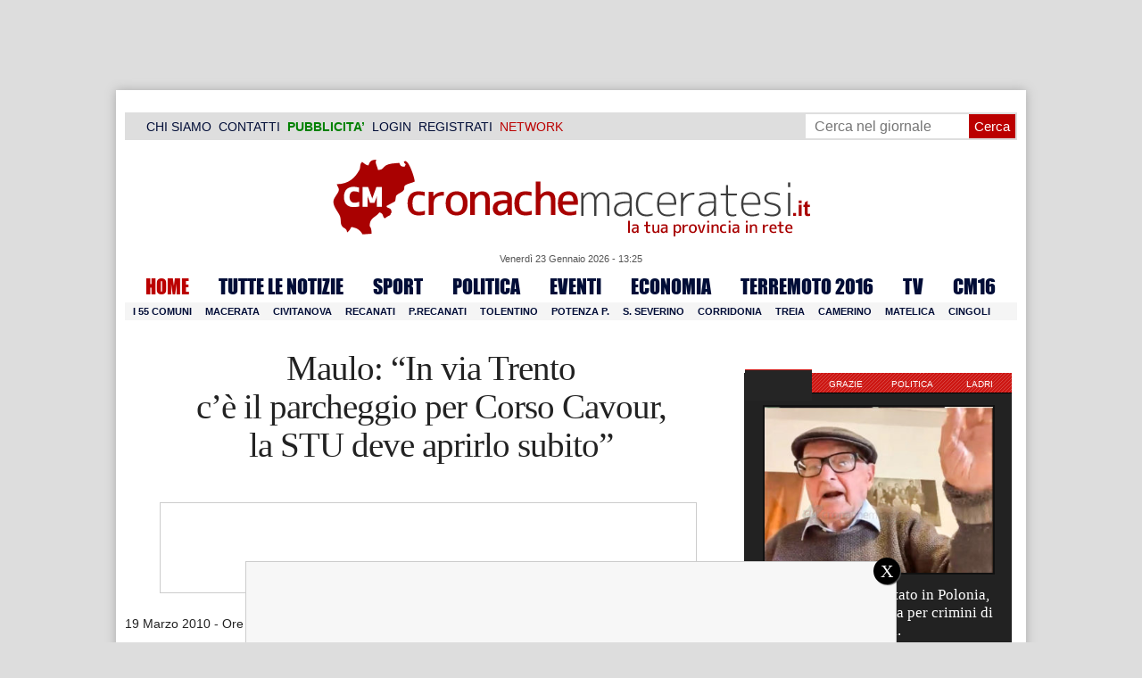

--- FILE ---
content_type: text/html; charset=UTF-8
request_url: https://www.cronachemaceratesi.it/2010/03/19/maulo-in-via-trento-ce-il-parcheggio-per-corso-cavour-la-stu-deve-aprirlo-subito/18188/
body_size: 54358
content:
<!doctype html>
<html lang="it" xmlns:og="http://ogp.me/ns#">
<head>
<meta charset="utf-8"/>
	
	<title>  Maulo: &#8220;In via Trento  c&#8217;è il parcheggio per Corso Cavour,  la STU deve aprirlo subito&#8221; | Cronache Maceratesi</title>
	
		
	<link rel="shortcut icon" href="/favicon.ico" />
	<link rel="stylesheet" href="/wp-content/themes/WpNewspaper/style.css" type="text/css" media="screen" />
	<link rel="stylesheet" href="https://cdn.cronachemaceratesi.it/wp-content/uploads/static/css/default.css?v=48" type="text/css" media="screen" />
	<link rel="stylesheet" href="/wp-content/themes/WpNewspaper/custom.css?v=1" type="text/css" media="screen" />
	<link rel="stylesheet" href="https://cdn.cronachemaceratesi.it/wp-content/uploads/static/css/print.css?v=8" type="text/css" media="print" />
	<link rel="stylesheet" href='https://cdn.cronachemaceratesi.it/wp-content/uploads/static/css/banner.css?v=2' type='text/css' media='all' />

	<link rel="alternate" media="only screen and (max-width: 640px)" href="https://m.cronachemaceratesi.it/2010/03/19/maulo-in-via-trento-ce-il-parcheggio-per-corso-cavour-la-stu-deve-aprirlo-subito/18188/">

	<link rel="dns-prefetch" href="https://securepubads.g.doubleclick.net"/>
	<link rel="dns-prefetch" href="//www.google-analytics.com/" />
	<link rel="preconnect"   href="//www.google-analytics.com/" />
	<link rel="preconnect" href="https://www.googletagmanager.com"/>
	<link rel="preconnect" href="https://securepubads.g.doubleclick.net"/>
	
	<style type="text/css">
@font-face {
    font-family: 'myFirstFont';
    src: url('https://cdn.cronachemaceratesi.it/wp-content/uploads/static/font/impact-webfont.eot');
    src: url('https://cdn.cronachemaceratesi.it/wp-content/uploads/static/font/impact-webfont.eot?#iefix') format('embedded-opentype'),
         url('https://cdn.cronachemaceratesi.it/wp-content/uploads/static/font/impact-webfont.woff2') format('woff2'),
         url('https://cdn.cronachemaceratesi.it/wp-content/uploads/static/font/impact-webfont.woff') format('woff'),
         url('https://cdn.cronachemaceratesi.it/wp-content/uploads/static/font/impact-webfont.ttf') format('truetype'),
         url('https://cdn.cronachemaceratesi.it/wp-content/uploads/static/font/impact-webfont.svg#myFirstFont') format('svg');
    font-weight: normal;
    font-style: normal;
}
</style>
	<!-- per tutti -->
	<style type="text/css">
	#header {
		border-bottom: 1px solid #ddd;
	}
	#wp-admin-bar-edit .ab-item {
		color:white !important;
	}
	ul#menu-menu-category li a {
		font:22px/28px myFirstFont, impact, "arial black" !important;
	}
	ol.commentiVeri li .edit-comment p {
		text-align:left;
		font-size: 14px;
	}
	img.attachment-wpnv-ilcommento{
		width:55px;
		height:55px;
		float:left;
	}
	#contenuto_articolo h1 {
		font-size: 24px;
		line-height:26px;
		font-family: 'palatino linotype', palatino,'times new roman',times,serif;
		letter-spacing: -1px;
	}
	#contenuto_articolo a {
		cursor: pointer;
	}
	#contenuto_articolo a img {
		cursor: not-allowed;
	}
	#contenuto_articolo a.cliccabile, #contenuto_articolo a img.cliccabile {
		cursor: pointer;
	}
	#social_network {
		display:none;
	}
	#video_player {
		width:90%;
		margin:30px auto;
		padding:0;
	}
	ul.newsticker a {
		line-height:15px;
	}
	.go_back_link {
		font-weight:bold;
		font-size:16px;
		line-height:20px;
	}
	#infooter {
		z-index: 2147483645;
		background-color:#f7f7f7;
	}
	.slideshow_container_style-dark .slideshow_transparent {
		opacity:1 !important;
		height: 25px;
		line-height: 25px;
		font-size: 18px;
	}
	.titolo_classifica {
		background-color:#b00;
		color:#fff;
		font-size:25px !important;
		line-height:30px;
		margin-top:30px;
		padding:7px;
		text-align:left;
		margin-bottom:5px;
		font-weight:bold  !important;
		clear: both;
	}
	.titolo_elenco {
		font-weight:bold  !important;
		font-size:20px !important;
		line-height:25px;
		color:#235592 !important;
		margin-top:5px;
	}
	.titolo_elenco a {
		color:#235592 !important;
	}
	.wp-polls-form {
	    text-align: center;
	    width: 650px;
	    margin: 10px auto;
	}
	.wp-polls label {
	    font-size: 18px;
	    line-height: 24px;
	}
	.wp-polls .Buttons {
		padding:5px;
		font-size: 18px;
		line-height: 24px;
		background-color: #235592 !important;
		color:white !important;
		font-weight: bold;
	}
	#look_results a {
		display: block;
		padding: 10px;
		margin: 0 auto;
		font-size: 18px;
		color: #b00;
		font-weight: bold;
	}
	h1.singlePageTitle {
		text-align: center;
	}
	.user_cert_status {
		float: right;
		text-align: center;
		line-height: 150px;
		margin-right: 30px;
		margin-top: 12px;
	}
	.user_fake_avatar {
		width:120px;
		border:1px solid #ccc;
	}
	.certification_btn {
		padding:6px;
		display:block;
		font-size: 18px;
		background-color: #B00;
		color: #FFF;
		font-weight: bold;
		text-align: center;
		text-shadow: 1px 1px 1px #444;
		position: absolute;
		right: 10px;
		top: 10px;
		bottom: 10px;
		width: 200px;
		line-height: 40px;
		font-family: 'palatino linotype', palatino,'times new roman',times,serif;
		border: 1px solid #fff;
	}
	.cert_advice {
		position:relative;
		background-color: #1EBB48;
		padding: 10px;
		margin: 30px auto;
		font-size: 19px;
		line-height: 26px;
		color: #FFF;
		text-shadow: 1px 1px 1px #444;
	}
	.inner_advice {
		padding-right: 234px;
	}
	#login_widget .avatar_container {
		min-height:120px;
	}
	.intestazione cite {
		text-transform: capitalize;
	}

	#tabsRiquadriTitle li a {
		color:#fff !important;
		font-weight:normal !important;
		font-family: "Lucida Grande", Lucida, Verdana, sans-serif  !important;
	}

	#voti_sezioni {
		text-align:center;
	}
	#voti_sezioni tr td {
		padding:5px;
		vertical-align:middle;
	}
	#voti_sezioni tr th {
		height:50px;
	}
	.ballottaggio tr th {
		min-width: 70px;
		vertical-align:middle;
	}
	#voti_sezioni tr .verticale {
		-webkit-transform: rotate(-90deg);
		-moz-transform: rotate(-90deg);
		-ms-transform: rotate(-90deg);
		-o-transform: rotate(-90deg);
		filter: progid:DXImageTransform.Microsoft.BasicImage(rotation=3);
		transform: rotate(-90deg);
		font-weight:bold;
		display:block;
	}
	#voti_sezioni .sez_num {
		color:#fff;
		font-weight:bold;
		background-color:#444;
	}
	#voti_sezioni .sez_name {
		font-weight:bold;
		background-color:#f7f7f7;
		text-align:left;
	}
	#menu-item-69021 a {
		color:#b00 !important;
	}
	#navcats {
		background:none;
		margin-top: 6px;
	}
	#navpages {
		border:none;
	}
	.dataora {
		font-weight:normal;
		font-family: "Lucida Grande", Lucida, Verdana, sans-serif;
	}
	#header {
		border-bottom:none;
	}
	#news_interne {
		padding-left: 0 !important;
		background-image:none !important;
	}

	#contenuto_articolo ul {
		list-style-type:none;
		list-style-position:inside;
		padding:0;
	}
	#contenuto_articolo ul li {
		padding:0;
		padding-bottom: 5px;
		padding-top: 5px;
	}
	.nc_socialPanel {
		overflow:hidden;
	}

	.articolo-751651 h2.archiveTitle a {
		color: #235592 !important;
	}

	.articolo-751651 .postinfo {
		color: #444 !important;
		border:none !important;
	}
	.articolo-1624397 ul {
		list-style-type:disc !important;
	}
	#mostcommented2015 {
		margin-top:50px;
	}
	#contenuto_articolo {
	    font-size: 1.08em;
		line-height: 1.5em;
	}

	#visite tr td {
		padding:8px;
		text-align: center;
		border: 1px solid #ccc;
	}
	#visite tr th {
		padding:8px;
		text-align: center;
		border: 1px solid #ccc;
		background-color: #f7f7f7;
	}
	#visite .titrow {
		background-color: #444;
		color:#fff;
	}
	#visite {
		margin:10px auto;
		width:300px;
		margin-bottom:20px;
	}
	.comments_wrapper {
		position: relative;
	}
	.comment_area_title {
		position: absolute;
	    top: 0;
	    left: 0;
	    font-weight: bold;
	    font-size: 20px;
	    line-height: 22px;
	    color:#235592;
	}
	#innerLeft ol.commentlist {
		padding-top: 40px !important;
	}
	.fixed {
		position: fixed;
	}
	iframe {
		margin: 0 auto;
		display: block;
	    padding: 0;
	    border: none;
	}
	.wp-embedded-content {
		width: 650px;
	}
	.adBanner {
      background-color: transparent;
      height: 1px;
      width: 1px;
  }

	#vote_poll_mobile {
		display: none;
	}
	
	.selezionabile {
		-webkit-user-select: text;  /* Chrome 49+ */
		-moz-user-select: text;     /* Firefox 43+ */
		-ms-user-select: text;      /* No support yet */
		user-select: text;          /* Likely future */  		
	}
	.addthis_wrapper {
		margin:15px;
	}

	#container_elezioni_orizzontale {
		
		width:1000px !important;
	}
	
     .election-banner-container {
		display: flex;
		justify-content: space-between;
		align-items: center;
		width: 100%;
		gap: 10px;
		box-sizing: border-box;
	}
	.election-banner-container a {
		flex: 1;
		display: block;
	}
	.election-banner-container img {
		width: 100%;
		height: auto;
		display: block;
	}	
	
	#sheets {
		height:600px;
		width:100%;
		margin:0;
		padding:0;
		max-width: 100%;
	}	
	
	 #sheets_link {
		 color:#b00;
		 text-decoration:underline;
	 }
	 
	 .post .contenuto h2 {
		font-weight:bold;
		margin-top:7px;
		margin-bottom:2px;
		font-size:22px;
		line-height:25px;
	 }
	 
	/* CSS BLOCCO EVENTI */ 
	.post_events_wrapper {
		position:relative; 
		width:300px; 
		height:273px; 
		background-image:url('https://cdn.cronachemaceratesi.it/wp-content/uploads/static/img/events_background.png');
		background-repeat:no-repeat;
		margin-bottom:20px;
	}
	.inner_post_events {
		position:absolute; 
		top:67px; 
		left:1px; 
		right:1px; 
		height:182px; 
		background-color: #F5F5F5; 
		opacity:0.95; 
		border-top:1px solid #ccc; 
		border-bottom:1px solid #ccc;			
		overflow:auto;
	}
	.inner_post_events li .text_container {
		height:75px;
		float:left;
		width:190px;
	}
	.inner_post_events li .event_thumb {
		width:75px;
		height:75px;
		float:left;
		margin-right:5px;
		border:none;
		padding:0;
	}
	.inner_post_events li {
		list-style-type: none;
		padding: 5px;
		margin-bottom: 2px;
		padding-bottom: 2px;
		border-bottom: 1px dotted #ccc;
	}
	.inner_post_events li a br {
		display:none;
	}
	.inner_post_events li a {
		color: #222;
		font-size: 15px;
		line-height: 20px;
		font-family: georgia, 'palatino linotype', palatino,'times new roman',times,serif;
	}
	.inner_post_events li a:hover {
		color:#555;
	}
	.cta_all_events {
		color:#f5f5f5;
		line-height:23px;
		font-size:14px;
		font-family: sans-serif;
		text-decoration:none;
		position:absolute;
		left:7px;
		right:0;
		bottom:0;
	}
	.cta_all_events:hover {
		text-decoration:underline;
	}	
	
	/* Sharing Icons */
	.sharing_icons_wrapper {
		margin:15px 0;
	}
	.sharing_icons_wrapper a {
		display: inline-block;
		padding: 3px 10px;
		margin-right: 3px;
		font-size: 13px;
		line-height: 24px;
		border-radius: 2px;
		font-family: sans-serif;
	}
	
	.fa, .fab, .fad, .fal, .far, .fas {
		margin-right:5px;
	}
	.sharing_icons_wrapper a:hover {
		text-decoration:none;
		color:#fff;
	}
	.sharing_icons_wrapper icon:hover {
		opacity: 0.7;
	}
	.sharing_icons_wrapper .facebook {
		background-color: #3B5998;
		color: white;
	}
	.sharing_icons_wrapper .x-twitter {
		background-color: #000;
		color: white;
	}
	.sharing_icons_wrapper .linkedin {
		background-color: #007bb5;
		color: white;
	}
	.sharing_icons_wrapper .whatsapp {
		background-color: #4DC247;
		color: white;
	}
	.sharing_icons_wrapper .pdf {
		background-color: #B30B00;
		color: white;
	}
	.sharing_icons_wrapper .print {
		background-color: #738A8D;
		color: white;
	}
	.reserved_reproduction {
		margin:15px 0;
		height:25px;
		padding:8px;
		line-height:25px;
	}
	.post_views {
		font-size:12px;
	}
	
	.show_only_on_app {
		display:none;
	}
	
	</style>

	<link rel="alternate" type="application/rss+xml" title="RSS 2.0" href="https://www.cronachemaceratesi.it/feed/" />
	<link rel="alternate" type="text/xml" title="RSS .92" href="https://www.cronachemaceratesi.it/feed/rss/" />

	
<script async src="https://securepubads.g.doubleclick.net/tag/js/gpt.js"></script>
<script>

	window.googletag = window.googletag || {cmd: []};

	googletag.cmd.push(function() {

		//skin
		googletag.defineSlot('/6537874/cm-desktop-skin-articoli', [1, 1], 'div-gpt-ad-1571063340345-0').setTargeting('comune_cm', ["44"]).addService(googletag.pubads());

		//orizzontali
		googletag.defineSlot('/6537874/728x90_infooter_articoli', [728, 90], 'div-gpt-ad-1417384327962-0').setTargeting('comune_cm', ["44"]).addService(googletag.pubads()).setCollapseEmptyDiv(true);
		googletag.defineSlot('/6537874/articoli_970x90', [[970, 250], [970, 90], [728, 90]], 'div-gpt-ad-1506334438776-0').setTargeting('comune_cm', ["44"]).addService(googletag.pubads()).setCollapseEmptyDiv(true);
		//googletag.defineSlot('/6537874/970x90_articoli_top', [970, 90], 'div-gpt-ad-1512090011013-0').setTargeting('comune_cm', ["44"]).addService(googletag.pubads()).setCollapseEmptyDiv(true);
		googletag.defineOutOfPageSlot('/6537874/cm_royal_desktop_articoli', 'div-gpt-ad-1762800183316-0').addService(googletag.pubads());

		//manchette
		googletag.defineSlot('/6537874/articoli_150x115_destra', [150, 115], 'div-gpt-ad-1373041927023-0').setTargeting('comune_cm', ["44"]).addService(googletag.pubads());
		googletag.defineSlot('/6537874/home_page_150x115_header_sinistra', [150, 115], 'div-gpt-ad-1372873550717-0').setTargeting('comune_cm', ["44"]).addService(googletag.pubads());

    	//laterali
		googletag.defineSlot('/6537874/articoli_300x600', [[300, 600], [300, 420], [300, 250]], 'div-gpt-ad-1519641619550-0').setTargeting('comune_cm', ["44"]).addService(googletag.pubads());
		googletag.defineSlot('/6537874/articoli_300x250', [[300, 600], [300, 420], [300, 250]], 'div-gpt-ad-1515408208531-0').setTargeting('comune_cm', ["44"]).addService(googletag.pubads()).setCollapseEmptyDiv(true);
		googletag.defineSlot('/6537874/cm_desk_300x600_extra', [300, 600], 'div-gpt-ad-1575888282413-0').setTargeting('comune_cm', ["44"]).addService(googletag.pubads());

		//dentro corpo testo
		googletag.defineSlot('/6537874/articoli_600x300', [600, 300], 'div-gpt-ad-1372888032712-0').setTargeting('comune_cm', ["44"]).addService(googletag.pubads()).setCollapseEmptyDiv(true);
		googletag.defineSlot('/6537874/articoli_sport_600x300', [600, 300], 'div-gpt-ad-1383227861735-0').setTargeting('comune_cm', ["44"]).addService(googletag.pubads()).setCollapseEmptyDiv(true);
		googletag.defineSlot('/6537874/600x100_desktop_articoli', [600, 100], 'div-gpt-ad-1426590920219-0').setTargeting('comune_cm', ["44"]).addService(googletag.pubads()).setCollapseEmptyDiv(true);

		googletag.defineSlot('/6537874/cm_desk_650x80_articoli_bottom', [650, 80], 'div-gpt-ad-1532076578366-0').setTargeting('comune_cm', ["44"]).addService(googletag.pubads()).setCollapseEmptyDiv(true);
		//googletag.defineSlot('/6537874/cm_desk_728x90_video', [728, 90], 'div-gpt-ad-1664880835275-0').addService(googletag.pubads()).setCollapseEmptyDiv(true);

		googletag.pubads().setTargeting('comune_cm', ["44"]);
		
		googletag.pubads().enableSingleRequest();
		googletag.pubads().collapseEmptyDivs();
		googletag.enableServices();
		
		googletag.pubads().addEventListener('slotRenderEnded', function(event) {
			if (event.slot.getSlotElementId() === 'div-gpt-ad-1417384327962-0') {
				
				console.log("slot infooter renderizzato");
				
				var adContainer = document.getElementById('div-gpt-ad-1417384327962-0');
				
				if (event.isEmpty) {
					//adContainer.style.display = 'none';
					console.log("slot infooter vuoto");
					document.getElementById('infooter').style.display = 'none';
				} else {
					console.log("slot infooter non vuoto");
				}
			}
		});		
		
	});

</script>
<meta name='robots' content='max-image-preview:large' />
<link rel='dns-prefetch' href='//www.cronachemaceratesi.it' />
<link rel="alternate" type="application/rss+xml" title="Cronache Maceratesi &raquo; Maulo: &#8220;In via Trento  c&#8217;è il parcheggio per Corso Cavour,  la STU deve aprirlo subito&#8221; Feed dei commenti" href="https://www.cronachemaceratesi.it/2010/03/19/maulo-in-via-trento-ce-il-parcheggio-per-corso-cavour-la-stu-deve-aprirlo-subito/18188/feed/" />
<link rel="alternate" title="oEmbed (JSON)" type="application/json+oembed" href="https://www.cronachemaceratesi.it/wp-json/oembed/1.0/embed?url=https%3A%2F%2Fwww.cronachemaceratesi.it%2F2010%2F03%2F19%2Fmaulo-in-via-trento-ce-il-parcheggio-per-corso-cavour-la-stu-deve-aprirlo-subito%2F18188%2F" />
<link rel="alternate" title="oEmbed (XML)" type="text/xml+oembed" href="https://www.cronachemaceratesi.it/wp-json/oembed/1.0/embed?url=https%3A%2F%2Fwww.cronachemaceratesi.it%2F2010%2F03%2F19%2Fmaulo-in-via-trento-ce-il-parcheggio-per-corso-cavour-la-stu-deve-aprirlo-subito%2F18188%2F&#038;format=xml" />
<style id='wp-img-auto-sizes-contain-inline-css' type='text/css'>
img:is([sizes=auto i],[sizes^="auto," i]){contain-intrinsic-size:3000px 1500px}
/*# sourceURL=wp-img-auto-sizes-contain-inline-css */
</style>
<style id='wp-emoji-styles-inline-css' type='text/css'>

	img.wp-smiley, img.emoji {
		display: inline !important;
		border: none !important;
		box-shadow: none !important;
		height: 1em !important;
		width: 1em !important;
		margin: 0 0.07em !important;
		vertical-align: -0.1em !important;
		background: none !important;
		padding: 0 !important;
	}
/*# sourceURL=wp-emoji-styles-inline-css */
</style>
<link rel='stylesheet' id='wp-block-library-css' href='https://www.cronachemaceratesi.it/wp-includes/css/dist/block-library/style.min.css?ver=6b8c71621ecfca92895698521422e0cf' type='text/css' media='all' />
<style id='global-styles-inline-css' type='text/css'>
:root{--wp--preset--aspect-ratio--square: 1;--wp--preset--aspect-ratio--4-3: 4/3;--wp--preset--aspect-ratio--3-4: 3/4;--wp--preset--aspect-ratio--3-2: 3/2;--wp--preset--aspect-ratio--2-3: 2/3;--wp--preset--aspect-ratio--16-9: 16/9;--wp--preset--aspect-ratio--9-16: 9/16;--wp--preset--color--black: #000000;--wp--preset--color--cyan-bluish-gray: #abb8c3;--wp--preset--color--white: #ffffff;--wp--preset--color--pale-pink: #f78da7;--wp--preset--color--vivid-red: #cf2e2e;--wp--preset--color--luminous-vivid-orange: #ff6900;--wp--preset--color--luminous-vivid-amber: #fcb900;--wp--preset--color--light-green-cyan: #7bdcb5;--wp--preset--color--vivid-green-cyan: #00d084;--wp--preset--color--pale-cyan-blue: #8ed1fc;--wp--preset--color--vivid-cyan-blue: #0693e3;--wp--preset--color--vivid-purple: #9b51e0;--wp--preset--gradient--vivid-cyan-blue-to-vivid-purple: linear-gradient(135deg,rgb(6,147,227) 0%,rgb(155,81,224) 100%);--wp--preset--gradient--light-green-cyan-to-vivid-green-cyan: linear-gradient(135deg,rgb(122,220,180) 0%,rgb(0,208,130) 100%);--wp--preset--gradient--luminous-vivid-amber-to-luminous-vivid-orange: linear-gradient(135deg,rgb(252,185,0) 0%,rgb(255,105,0) 100%);--wp--preset--gradient--luminous-vivid-orange-to-vivid-red: linear-gradient(135deg,rgb(255,105,0) 0%,rgb(207,46,46) 100%);--wp--preset--gradient--very-light-gray-to-cyan-bluish-gray: linear-gradient(135deg,rgb(238,238,238) 0%,rgb(169,184,195) 100%);--wp--preset--gradient--cool-to-warm-spectrum: linear-gradient(135deg,rgb(74,234,220) 0%,rgb(151,120,209) 20%,rgb(207,42,186) 40%,rgb(238,44,130) 60%,rgb(251,105,98) 80%,rgb(254,248,76) 100%);--wp--preset--gradient--blush-light-purple: linear-gradient(135deg,rgb(255,206,236) 0%,rgb(152,150,240) 100%);--wp--preset--gradient--blush-bordeaux: linear-gradient(135deg,rgb(254,205,165) 0%,rgb(254,45,45) 50%,rgb(107,0,62) 100%);--wp--preset--gradient--luminous-dusk: linear-gradient(135deg,rgb(255,203,112) 0%,rgb(199,81,192) 50%,rgb(65,88,208) 100%);--wp--preset--gradient--pale-ocean: linear-gradient(135deg,rgb(255,245,203) 0%,rgb(182,227,212) 50%,rgb(51,167,181) 100%);--wp--preset--gradient--electric-grass: linear-gradient(135deg,rgb(202,248,128) 0%,rgb(113,206,126) 100%);--wp--preset--gradient--midnight: linear-gradient(135deg,rgb(2,3,129) 0%,rgb(40,116,252) 100%);--wp--preset--font-size--small: 13px;--wp--preset--font-size--medium: 20px;--wp--preset--font-size--large: 36px;--wp--preset--font-size--x-large: 42px;--wp--preset--spacing--20: 0.44rem;--wp--preset--spacing--30: 0.67rem;--wp--preset--spacing--40: 1rem;--wp--preset--spacing--50: 1.5rem;--wp--preset--spacing--60: 2.25rem;--wp--preset--spacing--70: 3.38rem;--wp--preset--spacing--80: 5.06rem;--wp--preset--shadow--natural: 6px 6px 9px rgba(0, 0, 0, 0.2);--wp--preset--shadow--deep: 12px 12px 50px rgba(0, 0, 0, 0.4);--wp--preset--shadow--sharp: 6px 6px 0px rgba(0, 0, 0, 0.2);--wp--preset--shadow--outlined: 6px 6px 0px -3px rgb(255, 255, 255), 6px 6px rgb(0, 0, 0);--wp--preset--shadow--crisp: 6px 6px 0px rgb(0, 0, 0);}:where(.is-layout-flex){gap: 0.5em;}:where(.is-layout-grid){gap: 0.5em;}body .is-layout-flex{display: flex;}.is-layout-flex{flex-wrap: wrap;align-items: center;}.is-layout-flex > :is(*, div){margin: 0;}body .is-layout-grid{display: grid;}.is-layout-grid > :is(*, div){margin: 0;}:where(.wp-block-columns.is-layout-flex){gap: 2em;}:where(.wp-block-columns.is-layout-grid){gap: 2em;}:where(.wp-block-post-template.is-layout-flex){gap: 1.25em;}:where(.wp-block-post-template.is-layout-grid){gap: 1.25em;}.has-black-color{color: var(--wp--preset--color--black) !important;}.has-cyan-bluish-gray-color{color: var(--wp--preset--color--cyan-bluish-gray) !important;}.has-white-color{color: var(--wp--preset--color--white) !important;}.has-pale-pink-color{color: var(--wp--preset--color--pale-pink) !important;}.has-vivid-red-color{color: var(--wp--preset--color--vivid-red) !important;}.has-luminous-vivid-orange-color{color: var(--wp--preset--color--luminous-vivid-orange) !important;}.has-luminous-vivid-amber-color{color: var(--wp--preset--color--luminous-vivid-amber) !important;}.has-light-green-cyan-color{color: var(--wp--preset--color--light-green-cyan) !important;}.has-vivid-green-cyan-color{color: var(--wp--preset--color--vivid-green-cyan) !important;}.has-pale-cyan-blue-color{color: var(--wp--preset--color--pale-cyan-blue) !important;}.has-vivid-cyan-blue-color{color: var(--wp--preset--color--vivid-cyan-blue) !important;}.has-vivid-purple-color{color: var(--wp--preset--color--vivid-purple) !important;}.has-black-background-color{background-color: var(--wp--preset--color--black) !important;}.has-cyan-bluish-gray-background-color{background-color: var(--wp--preset--color--cyan-bluish-gray) !important;}.has-white-background-color{background-color: var(--wp--preset--color--white) !important;}.has-pale-pink-background-color{background-color: var(--wp--preset--color--pale-pink) !important;}.has-vivid-red-background-color{background-color: var(--wp--preset--color--vivid-red) !important;}.has-luminous-vivid-orange-background-color{background-color: var(--wp--preset--color--luminous-vivid-orange) !important;}.has-luminous-vivid-amber-background-color{background-color: var(--wp--preset--color--luminous-vivid-amber) !important;}.has-light-green-cyan-background-color{background-color: var(--wp--preset--color--light-green-cyan) !important;}.has-vivid-green-cyan-background-color{background-color: var(--wp--preset--color--vivid-green-cyan) !important;}.has-pale-cyan-blue-background-color{background-color: var(--wp--preset--color--pale-cyan-blue) !important;}.has-vivid-cyan-blue-background-color{background-color: var(--wp--preset--color--vivid-cyan-blue) !important;}.has-vivid-purple-background-color{background-color: var(--wp--preset--color--vivid-purple) !important;}.has-black-border-color{border-color: var(--wp--preset--color--black) !important;}.has-cyan-bluish-gray-border-color{border-color: var(--wp--preset--color--cyan-bluish-gray) !important;}.has-white-border-color{border-color: var(--wp--preset--color--white) !important;}.has-pale-pink-border-color{border-color: var(--wp--preset--color--pale-pink) !important;}.has-vivid-red-border-color{border-color: var(--wp--preset--color--vivid-red) !important;}.has-luminous-vivid-orange-border-color{border-color: var(--wp--preset--color--luminous-vivid-orange) !important;}.has-luminous-vivid-amber-border-color{border-color: var(--wp--preset--color--luminous-vivid-amber) !important;}.has-light-green-cyan-border-color{border-color: var(--wp--preset--color--light-green-cyan) !important;}.has-vivid-green-cyan-border-color{border-color: var(--wp--preset--color--vivid-green-cyan) !important;}.has-pale-cyan-blue-border-color{border-color: var(--wp--preset--color--pale-cyan-blue) !important;}.has-vivid-cyan-blue-border-color{border-color: var(--wp--preset--color--vivid-cyan-blue) !important;}.has-vivid-purple-border-color{border-color: var(--wp--preset--color--vivid-purple) !important;}.has-vivid-cyan-blue-to-vivid-purple-gradient-background{background: var(--wp--preset--gradient--vivid-cyan-blue-to-vivid-purple) !important;}.has-light-green-cyan-to-vivid-green-cyan-gradient-background{background: var(--wp--preset--gradient--light-green-cyan-to-vivid-green-cyan) !important;}.has-luminous-vivid-amber-to-luminous-vivid-orange-gradient-background{background: var(--wp--preset--gradient--luminous-vivid-amber-to-luminous-vivid-orange) !important;}.has-luminous-vivid-orange-to-vivid-red-gradient-background{background: var(--wp--preset--gradient--luminous-vivid-orange-to-vivid-red) !important;}.has-very-light-gray-to-cyan-bluish-gray-gradient-background{background: var(--wp--preset--gradient--very-light-gray-to-cyan-bluish-gray) !important;}.has-cool-to-warm-spectrum-gradient-background{background: var(--wp--preset--gradient--cool-to-warm-spectrum) !important;}.has-blush-light-purple-gradient-background{background: var(--wp--preset--gradient--blush-light-purple) !important;}.has-blush-bordeaux-gradient-background{background: var(--wp--preset--gradient--blush-bordeaux) !important;}.has-luminous-dusk-gradient-background{background: var(--wp--preset--gradient--luminous-dusk) !important;}.has-pale-ocean-gradient-background{background: var(--wp--preset--gradient--pale-ocean) !important;}.has-electric-grass-gradient-background{background: var(--wp--preset--gradient--electric-grass) !important;}.has-midnight-gradient-background{background: var(--wp--preset--gradient--midnight) !important;}.has-small-font-size{font-size: var(--wp--preset--font-size--small) !important;}.has-medium-font-size{font-size: var(--wp--preset--font-size--medium) !important;}.has-large-font-size{font-size: var(--wp--preset--font-size--large) !important;}.has-x-large-font-size{font-size: var(--wp--preset--font-size--x-large) !important;}
/*# sourceURL=global-styles-inline-css */
</style>

<style id='classic-theme-styles-inline-css' type='text/css'>
/*! This file is auto-generated */
.wp-block-button__link{color:#fff;background-color:#32373c;border-radius:9999px;box-shadow:none;text-decoration:none;padding:calc(.667em + 2px) calc(1.333em + 2px);font-size:1.125em}.wp-block-file__button{background:#32373c;color:#fff;text-decoration:none}
/*# sourceURL=/wp-includes/css/classic-themes.min.css */
</style>
<link rel='stylesheet' id='wp-rest-user-css' href='https://www.cronachemaceratesi.it/wp-content/plugins/wp-rest-user/public/css/wp-rest-user-public.css?ver=1.4.3' type='text/css' media='all' />
<link rel='stylesheet' id='ep_general_styles-css' href='https://www.cronachemaceratesi.it/wp-content/plugins/elasticpress/dist/css/general-styles.css?ver=66295efe92a630617c00' type='text/css' media='all' />
<link rel='stylesheet' id='searchterm-highlighting-css' href='https://www.cronachemaceratesi.it/wp-content/plugins/elasticpress/dist/css/highlighting-styles.css?ver=252562c4ed9241547293' type='text/css' media='all' />
<script type="text/javascript" src="https://www.cronachemaceratesi.it/wp-includes/js/jquery/jquery.min.js?ver=3.7.1" id="jquery-core-js"></script>
<script type="text/javascript" src="https://www.cronachemaceratesi.it/wp-includes/js/jquery/jquery-migrate.min.js?ver=3.4.1" id="jquery-migrate-js"></script>
<script type="text/javascript" src="https://www.cronachemaceratesi.it/wp-content/themes/WpNewspaper/includes/js/jqueryslidemenu.js?ver=6b8c71621ecfca92895698521422e0cf" id="jqueryslidemenu-js"></script>
<script type="text/javascript" src="https://www.cronachemaceratesi.it/wp-content/plugins/wp-rest-user/public/js/wp-rest-user-public.js?ver=1.4.3" id="wp-rest-user-js"></script>
<link rel="https://api.w.org/" href="https://www.cronachemaceratesi.it/wp-json/" /><link rel="alternate" title="JSON" type="application/json" href="https://www.cronachemaceratesi.it/wp-json/wp/v2/posts/18188" /><link rel="canonical" href="https://www.cronachemaceratesi.it/2010/03/19/maulo-in-via-trento-ce-il-parcheggio-per-corso-cavour-la-stu-deve-aprirlo-subito/18188/" />

	<!-- Comment Rating plugin Version: 2.12.1 by Bob King, http://wealthynetizen.com/, dynamic comment voting & styling. --> 
	<style type="text/css" media="screen">
	   .ckrating_highly_rated {background-color:#FFFFCC !important;}
	   .ckrating_poorly_rated {opacity:0.6;filter:alpha(opacity=60) !important;}
	   .ckrating_hotly_debated {background-color:#FFF0F5 !important;}
	</style>

	
		<!-- GA Google Analytics @ https://m0n.co/ga -->
		<script async src="https://www.googletagmanager.com/gtag/js?id=G-1T7X1PQQV3"></script>
		<script>
			window.dataLayer = window.dataLayer || [];
			function gtag(){dataLayer.push(arguments);}
			gtag('js', new Date());
			gtag('config', 'G-1T7X1PQQV3');
		</script>

	

<script type="application/ld+json" class="saswp-schema-markup-output">
[{"@context":"https:\/\/schema.org\/","@graph":[{"@context":"https:\/\/schema.org\/","@type":"SiteNavigationElement","@id":"https:\/\/www.cronachemaceratesi.it\/#redazione","name":"Redazione","url":"https:\/\/www.cronachemaceratesi.it\/redazione\/"},{"@context":"https:\/\/schema.org\/","@type":"SiteNavigationElement","@id":"https:\/\/www.cronachemaceratesi.it\/#licenza-sui-contenuti","name":"Licenza sui contenuti","url":"https:\/\/www.cronachemaceratesi.it\/licenza-sui-contenuti\/"},{"@context":"https:\/\/schema.org\/","@type":"SiteNavigationElement","@id":"https:\/\/www.cronachemaceratesi.it\/#privacy-policy","name":"Privacy Policy","url":"https:\/\/www.cronachemaceratesi.it\/privacy-policy\/"},{"@context":"https:\/\/schema.org\/","@type":"SiteNavigationElement","@id":"https:\/\/www.cronachemaceratesi.it\/#responsabilita-dei-contenuti","name":"Responsabilit\u00e0 dei contenuti","url":"https:\/\/www.cronachemaceratesi.it\/responsabilita-dei-contenuti\/"},{"@context":"https:\/\/schema.org\/","@type":"SiteNavigationElement","@id":"https:\/\/www.cronachemaceratesi.it\/#codice-di-condotta","name":"Codice di condotta","url":"https:\/\/www.cronachemaceratesi.it\/codice-di-condotta\/"},{"@context":"https:\/\/schema.org\/","@type":"SiteNavigationElement","@id":"https:\/\/www.cronachemaceratesi.it\/#contatti","name":"CONTATTI","url":"https:\/\/www.cronachemaceratesi.it\/redazione\/"},{"@context":"https:\/\/schema.org\/","@type":"SiteNavigationElement","@id":"https:\/\/www.cronachemaceratesi.it\/#pubblicita","name":"PUBBLICITA'","url":"https:\/\/www.cronachemaceratesi.it\/pubblicita\/"},{"@context":"https:\/\/schema.org\/","@type":"SiteNavigationElement","@id":"https:\/\/www.cronachemaceratesi.it\/#login","name":"LOGIN","url":"https:\/\/www.cronachemaceratesi.it\/wp-login.php"},{"@context":"https:\/\/schema.org\/","@type":"SiteNavigationElement","@id":"https:\/\/www.cronachemaceratesi.it\/#registrati","name":"REGISTRATI","url":"https:\/\/www.cronachemaceratesi.it\/certificazione\/"},{"@context":"https:\/\/schema.org\/","@type":"SiteNavigationElement","@id":"https:\/\/www.cronachemaceratesi.it\/#cronache-fermane","name":"CRONACHE FERMANE","url":"https:\/\/www.cronachefermane.it\/"},{"@context":"https:\/\/schema.org\/","@type":"SiteNavigationElement","@id":"https:\/\/www.cronachemaceratesi.it\/#cronache-ancona","name":"CRONACHE ANCONA","url":"https:\/\/www.cronacheancona.it\/"},{"@context":"https:\/\/schema.org\/","@type":"SiteNavigationElement","@id":"https:\/\/www.cronachemaceratesi.it\/#cronache-picene","name":"CRONACHE PICENE","url":"https:\/\/www.cronachepicene.it\/"}]},

{"@context":"https:\/\/schema.org\/","@type":"NewsArticle","@id":"https:\/\/www.cronachemaceratesi.it\/2010\/03\/19\/maulo-in-via-trento-ce-il-parcheggio-per-corso-cavour-la-stu-deve-aprirlo-subito\/18188\/#newsarticle","url":"https:\/\/www.cronachemaceratesi.it\/2010\/03\/19\/maulo-in-via-trento-ce-il-parcheggio-per-corso-cavour-la-stu-deve-aprirlo-subito\/18188\/","headline":"Maulo: &#8220;In via Trento <br> c&#8217;\u00e8 il parcheggio per Corso Cavour, <br> la STU deve aprirlo subito ...","mainEntityOfPage":"https:\/\/www.cronachemaceratesi.it\/2010\/03\/19\/maulo-in-via-trento-ce-il-parcheggio-per-corso-cavour-la-stu-deve-aprirlo-subito\/18188\/","datePublished":"2010-03-19T15:53:13+01:00","dateModified":"2010-03-19T15:53:13+01:00","description":"Da Gian Mario Maulo (Pd): \"Il parcheggio per residenti e negozianti di Corso Cavour \u00e8\u00a0un problema\u00a0 all\u2019attenzione dell\u2019Amministrazione da anni. Il primo progetto risale ai tempi dell\u2019autostazione delle corriere (1995): l\u2019architetto presento un progetto di autostazione con parcheggio sotterraneo, pensato come parcheggio di scambio e\u00a0 come parcheggio per la zona di Corso Cavour; purtroppo il","articleSection":"Archivio Cronaca","articleBody":"Da Gian Mario Maulo (Pd):       \"Il parcheggio per residenti  e negozianti di Corso Cavour \u00e8\u00a0un problema\u00a0 all\u2019attenzione  dell\u2019Amministrazione da anni.     Il primo progetto risale ai  tempi dell\u2019autostazione delle corriere (1995): l\u2019architetto presento  un progetto di autostazione con parcheggio sotterraneo, pensato come  parcheggio di scambio e\u00a0 come parcheggio per la zona di Corso Cavour;  purtroppo il Consiglio Comunale  fece cambiare il progetto, per paura  dei costi e per miopia, eliminando i parcheggi sotterranei, che invece  avrebbero salvaguardato anche il verde dove ora si\u00a0 costruir\u00e0.     Il secondo progetto \u00e8\u00a0 quello che dal 1998 ha visto protagonisti anche  abitanti e utenti della  zona che in un sondaggio hanno espresso la volont\u00e0 di\u00a0 un parcheggio  sotterraneo a Piazza Pizzarello: e quella \u00e8 la prospettiva\u00a0 attuale,  i cui tempi, per\u00f2, sono dilatati a dismisura.     C\u2019\u00e8 una terza soluzione,  pi\u00f9 realistica e a portata di mano: propongo di attivarsi immediatamente  ( Commercianti, Residenti, Comune) presso la Societ\u00e0 di Trasformazione  Urbana di Via Trento, perch\u00e9 venga messo a norma e aperto da subito  il parcheggio seminterrato\/multipiano della nuova lunga costruzione,  esteticamente discutibile almeno a guardarla dalla vallata ma senz\u2019altro  funzionale per i parcheggi a disposizione a due passi da Corso Cavour:  doveva essere gi\u00e0 stata realizzata la strada di collegamento da viale  Leopardi alla Galleria, che permette anche l\u2019accesso ai molti piani  di garage gi\u00e0 costruiti . Ed \u00e8 previsto, per volont\u00e0 del Consiglio  Comunale, anche un ascensore\u00a0 con passaggio sopraelevato diretto\u00a0  su Corso Cavour. La STU deve attivarsi! perch\u00e9 la costruzione di via  Trento \u00e8 stata permessa dal Comune principalmente  per le potenzialit\u00e0   incluse di sosta, di\u00a0 viabilit\u00e0, di commercio,\u00a0 che sono  di interesse pubblico!","keywords":"","name":"Maulo: &#8220;In via Trento <br> c&#8217;\u00e8 il parcheggio per Corso Cavour, <br> la STU deve aprirlo subito ...","thumbnailUrl":"","wordCount":"298","timeRequired":"PT1M19S","mainEntity":{"@type":"WebPage","@id":"https:\/\/www.cronachemaceratesi.it\/2010\/03\/19\/maulo-in-via-trento-ce-il-parcheggio-per-corso-cavour-la-stu-deve-aprirlo-subito\/18188\/"},"author":{"@type":"Person","name":"Matteo Zallocco","url":"https:\/\/www.cronachemaceratesi.it\/author\/matteo\/","sameAs":["admin"],"image":{"@type":"ImageObject","url":"https:\/\/secure.gravatar.com\/avatar\/addf6bc0592f000e7b83d52df06194d471ac63f87b10f356dbb9264008d78609?s=96&d=mm&r=g","height":96,"width":96}},"editor":{"@type":"Person","name":"Matteo Zallocco","url":"https:\/\/www.cronachemaceratesi.it\/author\/matteo\/","sameAs":["admin"],"image":{"@type":"ImageObject","url":"https:\/\/secure.gravatar.com\/avatar\/addf6bc0592f000e7b83d52df06194d471ac63f87b10f356dbb9264008d78609?s=96&d=mm&r=g","height":96,"width":96}},"publisher":{"@type":"Organization","name":"Cronache Maceratesi","url":"https:\/\/www.cronachemaceratesi.it","logo":{"@type":"ImageObject","url":"https:\/\/www.cronachemaceratesi.it\/wp-content\/uploads\/2021\/10\/cm_2000x200.jpg","width":1280,"height":128}},"comment":[{"@type":"Comment","id":"https:\/\/www.cronachemaceratesi.it\/2010\/03\/19\/maulo-in-via-trento-ce-il-parcheggio-per-corso-cavour-la-stu-deve-aprirlo-subito\/18188\/#comment-7490","dateCreated":"2010-03-28T21:59:52+02:00","description":"Caro Maulo, solo ora vedo la tua ennesima esternazione.....priva di fondamento. Vedo, infatti, che - come rileva Maurizio Tosoroni - hai cambiato registro: non pretendi pi\u00f9, come all'inizio, la messa a disposizione dei parcheggi, ma rilevi che il progetto prevede 330 posti auto da acquistare.....ma che scoperta !!!! Chi impedisce a commercianti, residenti e liberi professionisti - come scrivi tu - di comperare i posti auto ? Siamo seri.... Quanto al lato sinistro....mi spiace dirti che non hai capito nulla del progetto che, peraltro, \u00e8 stato approvato dal Consiglio Comunale di cui facevi parte. La STU non ha alcuna possibilit\u00e0 di intervenire sulle facciate del lato sinistro. E' vero che tra gli obiettivi della complessiva riqualificazione di via Trento c'era anche quello di sistemare tali facciate, ma da parte dei legittimi proprietari non certo da parte della STU.\r\nQuanto alla strada, certo che \u00e8 essenziale, ma per farla servono le aree. Se ti fossi anche tu interessato prima della cosa, forse (ma non credo....) la STU le avrebbe avute dal Comune.....invece ancora niente.\r\nInfine, quanto all'interesse pubblico, potevate pensarci quando avete fatto l'asta per Piazza Pizzarello......sarebbe stato troppo difficile prevedere nel Bando che la Piazza sarebbe rimasta nella piena disponibilit\u00e0 del Comune sino all'effettivo inizio dei lavori da parte della ditta acquirente ? \r\n......come scrivi, spero che tu non abbia pi\u00f9 nulla da dire....","author":{"@type":"Person","name":"PERTICARARI","url":""}},{"@type":"Comment","id":"https:\/\/www.cronachemaceratesi.it\/2010\/03\/19\/maulo-in-via-trento-ce-il-parcheggio-per-corso-cavour-la-stu-deve-aprirlo-subito\/18188\/#comment-7048","dateCreated":"2010-03-22T09:39:11+01:00","description":"Maulo, il solito arrogante che cerca di fare campagna elettorale con autocelebrazioni che tendono a capovolgere la realt\u00e0, nella migliore delle ipotesi inesatte e inopportune.\r\nQuando viene messo all'angolo da persone serie che pur essendo politicamente dalla sua parte non condividono assolutamente certe sue sparate, ritorna \"pacato\" vuole abbassare i toni e preferisce confronti a voce \"privati\".\r\nCaro ex sindaco non incanti pi\u00f9 nessuno, i maceratesi TI DARANNO IL BENSERVITO!\r\nTe ne dovrai tornare a scrivere poesie,  cos\u00ec almeno non saremo pi\u00f9 obbligati ad ascoltare tutte le tue ......... cavolate che tanto care sono costate alla citt\u00e0.","author":{"@type":"Person","name":"Maurizio Tosoroni","url":"http:\/\/www.facebook.com\/people\/Maurizio-Tosoroni\/1667506626"}},{"@type":"Comment","id":"https:\/\/www.cronachemaceratesi.it\/2010\/03\/19\/maulo-in-via-trento-ce-il-parcheggio-per-corso-cavour-la-stu-deve-aprirlo-subito\/18188\/#comment-7045","dateCreated":"2010-03-22T08:26:42+01:00","description":"caro renato ho letto tutte le informazioni sul sito 'nuova via trento spa macerata' e mi convinco sempre di pi\u00f9 della legittimit\u00e0 della mia posizione: 1) nel testo stilato dal tuo studio sia enunciano tra le finalit\u00e0 che hanno portato il Comune a partecipare con una quota del 20% anche e per ben due volte la condizione squallida della parte posteriore di Corso Cavour e la necessit\u00e0 di posti auto per la zona (nel progetto ne prevedete 330); 2) rimangono parecchi invenduti sia nei seminterrati che nei piani superiori; 3) il progetto prevede una strada a doppio senso di marcia (a meno che non sia pi\u00f9 aggiornato) per i palazzi dopo il pirmo stabile al fine di raggiungere i tre seminterrati, oltre che per raggiungere la via che  permette l'accesso alla Galleria delle Fonti;   4) il progetto prevede 5 palazzine (non sei come dicevo io). Quindi i GARAGE PER STUDI E ATTIVIT\u00e0 COMMERCIALI DI TUTTA LA ZONA SONO PREVISTI; LA STRADA E' PREVISTA ED ESSENZIALE; LA RIQUALIFICAZIONE DELLA PARTE SINISTRA DI VIA TRENTO E' PREVISTA MA VAGAMENTE (si d\u00e0 per scontata che \u00e8 solo un auspicio? ).  Con quali tempi? Siamo a marzo 2010 e sono passati 9 anni dalla Costituzione della STU. Tu hai tutti i diritti di sottolineare l'esigenza di un equilibrio economico e quindi di un equlibrio tra vendite e  prosecuzione della costruzione ( il cui ritardo non \u00e8 solo dovuto a probemi di muraglioni...) e quindi il privato ha  tutti i diritti di vendere a prezzi remunerativi, anche a costo di vendere pi\u00f9 tardi; io ho tutti i diritti di sottolineare l'esigenza della zona e l'obiettivo che ha spinto il Comune a partecipare: riqualificazione del lato sinistro ma soprattutto (ed \u00e8 dichiarato nel progetto ) disponibilit\u00e0 di 330 posti auto (naturalmente da acquistare), viste le emergenze sottolineate da residentei, commercianti e liberi professionisti.  Tu sottolineri le esigenze dell'interesse privato della STU, io quelle dell'interesse pubblico. Si pu\u00f2 trovare un equilibrio?  Io chiudo qui e non ho pi\u00f9 nient'altro da dire.","author":{"@type":"Person","name":"Gian Mario Maulo","url":""}},{"@type":"Comment","id":"https:\/\/www.cronachemaceratesi.it\/2010\/03\/19\/maulo-in-via-trento-ce-il-parcheggio-per-corso-cavour-la-stu-deve-aprirlo-subito\/18188\/#comment-7021","dateCreated":"2010-03-21T21:00:43+01:00","description":"Ecco, meglio cos\u00ec. Ancora meglio sarebbe stato se, volendo interloquire con la STU, l'avessi fatto dall'inizio","author":{"@type":"Person","name":"PERTICARARI","url":""}},{"@type":"Comment","id":"https:\/\/www.cronachemaceratesi.it\/2010\/03\/19\/maulo-in-via-trento-ce-il-parcheggio-per-corso-cavour-la-stu-deve-aprirlo-subito\/18188\/#comment-7019","dateCreated":"2010-03-21T20:27:37+01:00","description":"caro renato, per evitare toni....non alti, preferisco continuare il confronto 'franco e leale' a voce. gian mario","author":{"@type":"Person","name":"Gian Mario Maulo","url":""}},{"@type":"Comment","id":"https:\/\/www.cronachemaceratesi.it\/2010\/03\/19\/maulo-in-via-trento-ce-il-parcheggio-per-corso-cavour-la-stu-deve-aprirlo-subito\/18188\/#comment-7015","dateCreated":"2010-03-21T19:48:29+01:00","description":"Speravo di non dover tornare ancora a ribattere, ma le affermazioni di Maulo mi costringono. \r\nCaro Maulo, ma cosa dici ? Di che parli ? Chi l'ha detto che la STU non vende o non affitta ? E' l\u00ec per quello e, fortunatamente, fa l'uno e l'altro. \r\nCosa c'entra la STU con la mancata riqualificazione dei palazzi vecchi sulla sinistra della via ? La STU non ha alcun potere su questo, rivolgiti ai loro proprietari. Magari potevi pensarci prima, cercando - da amministratore - di creare un meccanismo agevolativo per i Condomini che volesserro dare il via alla sistemazione delle loro facciate.\r\nTanto invenduto ? Ma di cosa parli ? La STU ha chiuso i Bilanci in utile. Secondo te con cosa l'ha fatto l'utile ? Vendendo fiori ? \r\nLa STU ha abdicato ad una \"funzione sociale\" ? Ma che stai dicendo ? Forse ti confondi con il \"Piano Casa\"...... ed anche l\u00ec ci sarebbe da dire......La STU non ha mai avuto alcuna \"funzione sociale\", ma solo una funzione urbanistica: quella di riqualificare la via Trento e ci\u00f2 ha fatto. O forse preferivi che l\u00ec restasse un palazzone semidiroccato ed un paio di capannoni abbandonati ? Vallo a dire ai proprietari degli appartamenti dell'ex-condominio Sofarma.... La STU - per legge - ha la funzione che gli attribuisce il Comune che la costituisce. Nella delibera del Consiglio Comunale (al di l\u00e0 della tua opinione o del tuo voto che \u00e8 irrilevante rispetto al contenuto ufficiale dell'atto) non c'\u00e8 traccia, come sai bene, di alcuna \"funzione sociale\". La STU aveva il dovere di tentare di riqualificare l'area senza rimetterci e possibilmente guadagnandoci; \u00e8 una societ\u00e0 che, ripeto, a differenza di altre societ\u00e0 partecipate dal Comune, deve stare sul mercato e fare i conti con esso, senza avere i ricavi garantiti di un servizio pubblico (acqua, gas, rifiuti ecc.ecc.); ho l'orgoglio di dire che sinora c'\u00e8 stata bene, nonostante la fase non facile......E smettila, per cortesia, di arrampicarti sugli specchi per cercare di creare confusione rispetto al tema centrale che ha originato questo scambio che, per quanto mi riguarda, finisce qui. Ricordo, infatti, ancora una volta, che sono dovuto intervenire per contestare - al fine di non creare false aspettative causate dalla tua inspiegabile affermazione (\"In via Trento c\u2019\u00e8 il parcheggio per Corso Cavour, la STU deve aprirlo subito\") ; abbi la seriet\u00e0 di dire che, magari in buona fede, ti sei spiegato male e finiamola qui. Tutti possono sbagliare, ma non insistere......l'insistenza sull'errore, come sai, \u00e8 diabolica e sarebbe contrario alla tua natura....Con immutata amicizia....","author":{"@type":"Person","name":"PERTICARARI","url":""}},{"@type":"Comment","id":"https:\/\/www.cronachemaceratesi.it\/2010\/03\/19\/maulo-in-via-trento-ce-il-parcheggio-per-corso-cavour-la-stu-deve-aprirlo-subito\/18188\/#comment-6973","dateCreated":"2010-03-21T11:34:54+01:00","description":"Perticarari, con la puntualit\u00e0 e precisione che gli \u00e8 propria, ha esattamente rappresentato la situazione \"via trento\". Prendiamo atto della realt\u00e0 e non sprechiamo tempo ed energie per discutere su cose irreali. Capisco Maulo che, con il suo attaccamento alla citt\u00e0 vorrebbe anche l'impossibile, ma non si puo' sognare.\r\nForse la riqualificazione di via trento non andava fatta o andava fatta in maniera diversa? Non lo so, ma su questo ne il centrosinistra ne la destra sono vergini.L'idea fu, se non erro, di un assessore di centrodestra, poi portata avanti dal centrosinistra.Era prevedibile che i proprietari dei palazzi sulla sinistra non avrebbero avuto interesse a rifare le facciate? Era prevedibile che, se ci sosse stato bisogno di ulteriori parcheggi, le nuove costruzioni avrebbero potuto costituire un ostacolo? Nessuno, ne il centrosinistra ne la destra ha mai posto questi problemi.\r\nMa realmente c'\u00e8 bisogno di parcheggi? quello dei giardini diaz, comodissimo, \u00e8 sottoutilizzato.I commercianti poi,certamente non mi riferisco a tutti, potrebbere fare come tutti i lavoratori quando si recano al lavoro e lasciare i posti macchina liberi per i possibili clienti, ma qui' forse si scende nella polemica e non \u00e8 questa la mia intenzione.","author":{"@type":"Person","name":"sorgeilsole","url":""}},{"@type":"Comment","id":"https:\/\/www.cronachemaceratesi.it\/2010\/03\/19\/maulo-in-via-trento-ce-il-parcheggio-per-corso-cavour-la-stu-deve-aprirlo-subito\/18188\/#comment-6951","dateCreated":"2010-03-21T07:29:01+01:00","description":"allora perch\u00e9 non vende, perch\u00e9 non affitta?..... forse perch\u00e9 si vuol mantenere un prezzo inaccessibile?...fose perch\u00e9 SE LO PUO' ANCORA PERMETTERE? vogliamo chiamare col SUO nome tutto questo?  la STU ha abdicato alla funzione sociale che prevedeva non solo di realizzare  palazzine ma anche di rilanciare ( l'area con le strutture di commercio, di sosta, di viabilit\u00e0... che sono rimaste delle ...incompiute perch\u00e9 si vuol realizzare un certo guadagno....(aree di sosta a met\u00e0, strada non fatta, riqualificazione dei palazzi vecchi  non ottenuta , tantop invenduto...): la STU se lo pu\u00f2 permettere? ma  permetterete a chi vede di pensare e giudicare! e se i commerciantyi e gli operatori della zona si lamentano, potr\u00f2 dire che forse un'altra politica edilizia dei costruttori della STU avrebbe giovato?i","author":{"@type":"Person","name":"Gian Mario Maulo","url":""}},{"@type":"Comment","id":"https:\/\/www.cronachemaceratesi.it\/2010\/03\/19\/maulo-in-via-trento-ce-il-parcheggio-per-corso-cavour-la-stu-deve-aprirlo-subito\/18188\/#comment-6940","dateCreated":"2010-03-21T00:32:51+01:00","description":"Io non mi permetto di affermare che tu non pensi, dico che sbagli nel pensare ci\u00f2 che scrivi. Io non ho dato colpe, dico per\u00f2 che la STU non pu\u00f2 fare la strada se il Comune non mette a disposizione le aree necessarie. Questo \u00e8 quanto, il resto \u00e8 aria fritta. Quanto al resto, sbagli nel dire che mancano due palazzine rispetto al programma iniziale. Questo ne prevedeva 5 e ne sono state fatte 4. La 5\u00b0 potr\u00e0 essere iniziata allorch\u00e9 l'Agip metter\u00e0 in sicurezza l'area della Stazione di Servizio il cui muro di contenimento presenta crepe rilevanti che impediscono la demolizione dell'adiacente palazzina (quindi anche questo \u00e8 fuori dalla responsabilit\u00e0 della STU). Sbagli, quindi, nel dire che i posti auto in superficie non sono neppure la met\u00e0 e cos\u00ec i garage. I motivi sul ritardo sulla strada non sono una opinione che pu\u00f2 mutare; ci sono gli atti. Chi divide le responsabilit\u00e0 lo fa in malafede.\r\nQuanto, infine, all'osare di pi\u00f9....non so che dirti. La STU \u00e8 una societ\u00e0 che st\u00e0 sul mercato senza alcun paracadute (come invece avviene per altre partecipate del Comune che, come ho gi\u00e0 detto, vivono su un mercato protetto). Deve tener conto del mercato e delle sue fasi. Del resto - grazie a chi ha redatto a suo tempo il bando ed ha costituito la societ\u00e0 - il Comune \u00e8 riuscito a far riqualificare via Trento e ad uscire ora dalla STU recuperando per intero il capitale investito pi\u00f9 un discreto guadagno. Ora, chi \u00e8 chiamato ad osare sono i soci privati (visto che il Comune \u00e8 rimasto con un modesto 1%) ed \u00e8 a loro che dovresti rivolgerti......ma con argomenti concreti, non con auspici. Se, come ora dici, la tua proposta era quella di un uso non gratuito, allora non vedo cosa gi\u00e0 ora impedisca - a chi lo vuole - di rivolgersi alla STU ed acquistare o eventualmente affittare un posto auto o un garage. Ma se era cos\u00ec, allra forse era pi\u00f9 corretto evitare di dire \"In via Trento c\u2019\u00e8 il parcheggio per Corso Cavour, la STU deve aprirlo subito\". I posti sono l\u00ec da ben prima che tu lo rilevassi e tutti possono averli. E adesso basta, ti prego.....","author":{"@type":"Person","name":"PERTICARARI","url":""}},{"@type":"Comment","id":"https:\/\/www.cronachemaceratesi.it\/2010\/03\/19\/maulo-in-via-trento-ce-il-parcheggio-per-corso-cavour-la-stu-deve-aprirlo-subito\/18188\/#comment-6938","dateCreated":"2010-03-21T00:17:50+01:00","description":"Se le piramidi egizie avrebbero dovuto essere  costruite da una giunta maceratese..... sicuramente sarebbero ancora in corso d`opera, o meglio in fase di progettazione.","author":{"@type":"Person","name":"Fabio Marcelli","url":"http:\/\/www.facebook.com\/people\/Fabio-Marcelli\/1718696289"}},{"@type":"Comment","id":"https:\/\/www.cronachemaceratesi.it\/2010\/03\/19\/maulo-in-via-trento-ce-il-parcheggio-per-corso-cavour-la-stu-deve-aprirlo-subito\/18188\/#comment-6933","dateCreated":"2010-03-20T23:57:50+01:00","description":"caro Renato, 1)\u00e8 davanti agli occhi di tutti l'esigenza urgente di aree di sosta sostitutive di quelle di piazza pizzarello (che erano a pagamento); 2) il sondaggio  fra commercianti residenti e liberi professionisti ha fatto emergere la richiesta di garage o posti auto; 3) da nove anni circa la STU  ha un programma di trasformazione che prevede anche tante aree di sosta (a pagamento) in superficie e tanti garage e posti auto (da acquistare) in struttura; 4) purtroppo la STU \u00e8 ancora solo a met\u00e0 o tre quarti (non dico che \u00e8 rimasta un'incompiuta, perch\u00e8 sono ottimista come PANGLOSS)  (mancano due palazzine, di conseguenza  i posti auto in superificie non sono neppure  met\u00e0, i posti auto e\/o garage sono ancora  a met\u00e0, la strada di svincolo da viale Leopardi di l\u00e0 da venire (tu dici per colpa del Comune, altri dicono che le cause sono da dividere...). La mia semplicissima proposta \u00e8 di osare di pi\u00f9 e realizzare il resto delle opere che messe a disposizione (non certo gratuitamente!) della zona darebbero un colpo d'ala a Corso Cavour, come (per merito  di un imprenditore  - lo stesso - coraggioso) \u00e8 avvenuto a corso Cairoli con il Direzionale (anche se erano altri tempi economici): tutto qui! detto in modo costruittivo, se invece tu mi vuoi trattare da persona che non sa...fai pure, ma non certo da persona che non vede e non pensa! a via Trento ci passano tutti e dopo nove anni tutti vedono e pensano!","author":{"@type":"Person","name":"Gian Mario Maulo","url":""}},{"@type":"Comment","id":"https:\/\/www.cronachemaceratesi.it\/2010\/03\/19\/maulo-in-via-trento-ce-il-parcheggio-per-corso-cavour-la-stu-deve-aprirlo-subito\/18188\/#comment-6932","dateCreated":"2010-03-20T23:56:45+01:00","description":"Basta Maulo! Smettila di dire tutte queste cavolate.\nHai fatto pi\u00f9 disastri tu del terremoto, dove governi tu muore l'economia, ma quanto bisogna ancora aspettare per spegnergli il microfono e rimandarlo a scrivere le poesie?\nPazienza maceratesi, tra una settimana ci sono le elezioni, non rinuncate a questa occasione bellissima e democratica per mandarlo a casa definitivamente con il vostro voto.\nRicordatevi bene che Maulo \u00e8 nella coalizione di Carancini insieme a 4 liste comuniste e st\u00e0 per allearsi pure con la Menghi.\nRagiona da democristiano, si comporta e agisce come il peggior comunista.","author":{"@type":"Person","name":"Maurizio Tosoroni","url":"http:\/\/www.facebook.com\/people\/Maurizio-Tosoroni\/1667506626"}},{"@type":"Comment","id":"https:\/\/www.cronachemaceratesi.it\/2010\/03\/19\/maulo-in-via-trento-ce-il-parcheggio-per-corso-cavour-la-stu-deve-aprirlo-subito\/18188\/#comment-6924","dateCreated":"2010-03-20T22:35:22+01:00","description":"Gli interventi di qualcuno mi ricordano quelli di Pangloss nel Candide di Voltaire.","author":{"@type":"Person","name":"Filippo Monachesi","url":""}},{"@type":"Comment","id":"https:\/\/www.cronachemaceratesi.it\/2010\/03\/19\/maulo-in-via-trento-ce-il-parcheggio-per-corso-cavour-la-stu-deve-aprirlo-subito\/18188\/#comment-6923","dateCreated":"2010-03-20T22:30:24+01:00","description":"Caro Maulo, questo scambio \u00e8 abbastanza inutile. Quello che hai scritto \u00e8 sotto gli occhi di tutti. Quando hai affermato \"propongo di attivarsi immediatamente ( Commercianti, Residenti, Comune) presso la Societ\u00e0 di Trasformazione Urbana di Via Trento, perch\u00e9 venga messo a norma e aperto da subito il parcheggio seminterrato\/multipiano della nuova lunga costruzione\" hai detto cose prive di fondamento. Non c'\u00e8 alcun \"parcheggio seminterrato\/multipiano\", tanto meno da mettere a norma. Ci sono semplicemente dei garage da vendere  ed in gran parte venduti con gli appartamenti; cosa la STu dovrebbe \"mettere a disposizione\" non si capisce. Tanto meno si capisce cosa non sarebbe a norma. Certe affermazioni, o sono sostanziate o sono prive di senso. \r\nQuanto alla cura dell'interesse pubblico alla sosta, mi permetto di dire che - come forse Maulo ignora, ma dovrebbe sapere - la STU gi\u00e0 assolve a tale funzione avendo reso di pubblico utilizzo gli spazi antistanti le palazzine su tutto il fronte stradale, pur essendo quegli spazi di propriet\u00e0 della stessa STU.\r\nTorno a dire, quindi, che su questa vicenda sarebbe stato meglio approfondire il tema prima di intervenire.","author":{"@type":"Person","name":"PERTICARARI","url":""}},{"@type":"Comment","id":"https:\/\/www.cronachemaceratesi.it\/2010\/03\/19\/maulo-in-via-trento-ce-il-parcheggio-per-corso-cavour-la-stu-deve-aprirlo-subito\/18188\/#comment-6921","dateCreated":"2010-03-20T21:59:08+01:00","description":"interesse pubblico significa prima di tutto funzionalit\u00e0 allo sviluppo dell'area: e in un momento in cui vengono a mancare aree di sosta per ritardi gravi a piazza pizzarello, che cosa di meglio che una STU (a cui il Colmune partecipa (o almeno partecipava) per garantire l'interesse pubblico si impegni a rendere disponibili aree di sosta al pi\u00f9 presto a vantaggio dell'intera zona e a vantaggio di se stessa ?","author":{"@type":"Person","name":"Gian Mario Maulo","url":""}},{"@type":"Comment","id":"https:\/\/www.cronachemaceratesi.it\/2010\/03\/19\/maulo-in-via-trento-ce-il-parcheggio-per-corso-cavour-la-stu-deve-aprirlo-subito\/18188\/#comment-6918","dateCreated":"2010-03-20T21:23:18+01:00","description":"ma chi aveva mai  detto o pensato  che le aree di sosta dovevano essere gratuite?","author":{"@type":"Person","name":"Gian Mario Maulo","url":""}},{"@type":"Comment","id":"https:\/\/www.cronachemaceratesi.it\/2010\/03\/19\/maulo-in-via-trento-ce-il-parcheggio-per-corso-cavour-la-stu-deve-aprirlo-subito\/18188\/#comment-6916","dateCreated":"2010-03-20T21:13:03+01:00","description":"Ancora una volta il Prof. Maulo sbaglia. \r\nQui non ci sono \"informazioni autorevoli\" che tengano, ma soli atti formali.\r\n1) I posti auto ed i garage nei piani interrati sono beni commerciali; punto. Potrebbero essere \"messi a disposizione dei commercianti\" solo previo corrispettivo e, quindi, nell'ambito di un rapporto contrattuale libero rispetto al quale la STU far\u00e0 le sue autonome valutazioni. Contrariamente a quanto inizialmente sostenuto da Maulo, quindi, alcuna imposizione \u00e8 possibile da parte di chicchessia;\r\n2) I garage sono tutti raggiungibili solo dalla rampa che la STU ha dovuto realizzare sotto la prima palazzina proprio perch\u00e9 non poteva rischiare di dover attendere la disponibilit\u00e0 (che anocra non c'\u00e8) della aree che il Comune deve acquisire;\r\n3) Il ritardo di realizzazione della strada \u00e8 dovuto SOLO alla mancata disponibilit\u00e0 delle aree. Anzi, la STU - nonostante ci fosse la convenzione del gennaio\/2004 che limitava il suo concorso di spesa alla costruzione della strada - si \u00e8 mostrata disponibile, anche grazie alla posizione assunta dal suo Presidente nei confronti dei soci privati che - comunque - si sono responsabilmente adeguati, ad aggiornare tale contributo. Sono oltre sei mesi che la delibera in tal senso \u00e8 stata assunta e comunicata.....ma le aree ancora non ci sono;\r\n4) Sarebbe, infine, opportuno che vi fosse una maggiore informazione da parte di chi ritiene di affrontare certi argomenti. Quindi,invece che acquisire altrove \"autorevoli informazioni\" che si rivelano mal interpretate dal Prof. Maulo, consiglio a quest'ultimo di andare alla fonte.....e forse si potrebbe trovare una soluzione cui tutti possonbo concorrere nel rispetto delle prerogative di ognuno.","author":{"@type":"Person","name":"PERTICARARI","url":""}},{"@type":"Comment","id":"https:\/\/www.cronachemaceratesi.it\/2010\/03\/19\/maulo-in-via-trento-ce-il-parcheggio-per-corso-cavour-la-stu-deve-aprirlo-subito\/18188\/#comment-6911","dateCreated":"2010-03-20T19:16:02+01:00","description":"da informazioni autorevoli ricevute dopo aver letto l'intervento del presidente della STU,  ripeto la mia proposta: 1) una parte dei posti auto sotto  la lunga costruzione di Via Trento (sulla quale ognuno pu\u00f2 avere giudizi estetici e urbanistici liberi e indipendenti, anche io che ho votato contro), pu\u00f2 essere messa a disposizione dei commercianti di Corso Cavour;: anche per questo il Consiglio Comunale aveva approvato un ordine del giorno volto a prevedere un passaggio sopraelevato per l'accesso diretto su Corso Cavour \" 2) i parcheggi sono su pi\u00f9 piani e in parte sono raggiungibili dal tunnel in parte dalla strada da costruire; 3) per i problemi del ritardo della strada non sono solo questione di particelle non ancora disponibili, ma anche di concorso di risorse; 4)visto il ritardo dei lavori in piazza pizzarello, la mia proposta potrebbe venire incontro ai molti commercianti e liberi professionisti che, nel sondaggio, avevano   espresso l'esigenza di posti auto in piazza pizzarello.","author":{"@type":"Person","name":"Gian Mario Maulo","url":""}},{"@type":"Comment","id":"https:\/\/www.cronachemaceratesi.it\/2010\/03\/19\/maulo-in-via-trento-ce-il-parcheggio-per-corso-cavour-la-stu-deve-aprirlo-subito\/18188\/#comment-6907","dateCreated":"2010-03-20T17:37:47+01:00","description":"Se davi retta Maulo e telefonavi,evitavi una figuraccia...sei troppo scatenato!!! meglio scrivere meno e cercare voti per la tua maggioranza di comunisti. saluti","author":{"@type":"Person","name":"maurizio mosca(detto momo)","url":""}},{"@type":"Comment","id":"https:\/\/www.cronachemaceratesi.it\/2010\/03\/19\/maulo-in-via-trento-ce-il-parcheggio-per-corso-cavour-la-stu-deve-aprirlo-subito\/18188\/#comment-6905","dateCreated":"2010-03-20T17:27:36+01:00","description":"il traffico \u00e8 diminuito sia a via Roma che a corso Cavour: I NUMERI PARLANO CHIARO: 10 MILA MACCHINE A GIORNO  TRANSITANO IN GALLERIA INVECE CHE IN VIA ROMA - CORSO CAVOUR E IN CORSO CAIROLI--VIALE LEOPARDI-VIA TRENTO. qUESTO NON SIGNIFICA L'ABBATTIMENTO DELLE POLVERI SOTTILI, che tutti sanno che dipendono da una molteplicit\u00e0 di fattori; il parcheggio sotto via Trento pu\u00f2 contribuire a diminuirle con l'accesso dalla via che conduce anche al archeggio Garibaldi: chi amministra  agisce su pi\u00f9 fronti, spesso deve fare i conti con i ritardi dei tempi (era programmato che il parcheggio di via Trento  apriva  prima di chiudere l'area di piazza Pizzarello) e con variabili imprevedibili....","author":{"@type":"Person","name":"Gian Mario Maulo","url":""}},{"@type":"Comment","id":"https:\/\/www.cronachemaceratesi.it\/2010\/03\/19\/maulo-in-via-trento-ce-il-parcheggio-per-corso-cavour-la-stu-deve-aprirlo-subito\/18188\/#comment-6902","dateCreated":"2010-03-20T17:21:59+01:00","description":"Alcune affermazioni del Prof. Maulo sono inesatte e, per rispetto della realt\u00e0 dei fatti e degli atti, vanno corrette. Capisco e persino condivido la preoccupazione per le necessit\u00e0 di parcheggio sollevate dai residenti e dai commercianti di Corso Cavour in conseguenza del venir meno degli spazi a ci\u00f2 adibiti in Piazza Pizzarello, tuttavia \u00e8 fuori da ogni realt\u00e0 - ed anche profondamente errata - la proposta che avanza Maulo. Egli afferma: \"propongo di attivarsi immediatamente ( Commercianti, Residenti, Comune) presso la Societ\u00e0 di Trasformazione Urbana di Via Trento, perch\u00e9 venga messo a norma e aperto da subito il parcheggio seminterrato\/multipiano della nuova lunga costruzione, esteticamente discutibile almeno a guardarla dalla vallata ma senz\u2019altro funzionale per i parcheggi a disposizione a due passi da Corso Cavour: doveva essere gi\u00e0 stata realizzata la strada di collegamento da viale Leopardi alla Galleria, che permette anche l\u2019accesso ai molti piani di garage gi\u00e0 costruiti\". In questa affermazione non c'\u00e8 nulla di esatto, ma proprio nulla. Chiarisco per dovere di informazione:\r\n1) I posti auto ed i garages realizzati dalla STU nei piani seminterrati, in base ad un progetto approvato ed a permessi di costruire rilasciati dall'Amministrazione di cui Maulo \u00e8 autorevole membro, sono del tutto privati e senza alcun genere di vincolo di uso pubblico. Gli stessi, anzi, sono naturalmente pertinenziali alle unit\u00e0 immobiliari sovrastanti e liberamente vendibili;\r\n2) Io non so le la lunga costruzione su via Trento sia \"esteticamente discutibile\", so per\u00f2 che ci sono autorevoli opinioni contrarie a tale idea e che, probabilmente, la riqualificazione di via Trento \u00e8 la pi\u00f9 rilevante opera di risanamento urbanistico posta in essere a Macerata;\r\n3) Infine, quanto alla strada da realizzare a valle di via Trento, che secondo Maulo \"doveva gi\u00e0 essere stata realizzata\", non posso che convenire con Lui. E'  vero, avrebbe dovuto essere gi\u00e0 stata realizzata.......e lo sarebbe statta  se solo il Comune avesse messo a disposizione della STU le aree necessarie per costruirla. A tutt'oggi, infatti, mancano all'appello alcune particelle di aree private che il Comune non \u00e8 ancora riuscito ad acquisire ed a consegnare alla STU che, com'\u00e8 ovvio e come dovrebbe sapere anche Maulo, non pu\u00f2 fare nulla senza la iena disponibilit\u00e0 delle aree necessarie;\r\n4) La strada da realizzare non \u00e8 fatta per \"accedere ai molti piani di garage\" come afferma Maulo, ma per liberare via Trento dal traffico in uscita da Macerata. Per l'accesso ai garage, invece, la STU - come Maulo dovrebbe sapere visto che era in Consiglio Comunale quando \u00e8 stata approvata la relativa variante - si \u00e8 attrezzata autonomamente realizzando la rampa di accesso sotto la prima palazzina, con notevoli maggiori costi, ma sopperendo ai ritardi di realizzabilit\u00e0 della strada che ancora oggi permangono per cause, come chiarito sopra, non imputabili alla STU, come pu\u00f2 essere confermato da qualsiasi dirigente comunale si vorr\u00e0 interpellarea cominciare dal Segretario Generale;\r\n5) In conclusione, quindi, il ritardo nella realizzazione della strada a valle di via Trento nulla c'entra con la crisi edilizia che, ovviamente, tocca anche la STU ma non al punto di impedire che - anche nel 2009, dopo averlo fatto anche nel 2008 - la Societ\u00e0 presenti Bilanci in attivo.....e stiamo parlando di una societ\u00e0 che, a differenza di altre partecipate dal Comune, non opera su mercati protetti da ricavi garantiti da tariffazione pubblica.\r\nTanto dovevo per chiarezza su un argomento che dovrebbe essere trattato con maggiore ponderazione.","author":{"@type":"Person","name":"PERTICARARI","url":""}},{"@type":"Comment","id":"https:\/\/www.cronachemaceratesi.it\/2010\/03\/19\/maulo-in-via-trento-ce-il-parcheggio-per-corso-cavour-la-stu-deve-aprirlo-subito\/18188\/#comment-6894","dateCreated":"2010-03-20T14:18:38+01:00","description":"Non critico affatto tutti ed ho pi\u00f9 volte detto che alcune politiche dell'amministrazione uscente non sono criticabili.\r\nGrazie per la notizia della diminuzione del traffico in Corso Cavour, non mi sembrava!!\r\nQuindi le centraline che sforano sono rotte?","author":{"@type":"Person","name":"Roberto Cherubini","url":"http:\/\/www.maceratando.com"}},{"@type":"Comment","id":"https:\/\/www.cronachemaceratesi.it\/2010\/03\/19\/maulo-in-via-trento-ce-il-parcheggio-per-corso-cavour-la-stu-deve-aprirlo-subito\/18188\/#comment-6889","dateCreated":"2010-03-20T13:17:42+01:00","description":"@ a cherubini: ma perch\u00e9 non dismetti i panni della polemica contro tutti:  sono stato tante volte  a visitare  citt\u00e0 con grandi aree pedonalizzate (da Stuttgart ad Augsburg 20 anni fa in poi!  ho fatto solo l'esempio pi\u00f9 recente: ti riocordo che da  destra sono ancora accusato di aver rovinato il centro per averlo...pedonalizzatto (e pensare che ho solo fatto rispettare  loZTL in vigoire dal 1974)  Il parcheggio sotto via Trento \u00e8 una soluzione reale e a portat adi mano, non un'uscita propagandistica: mi permetto di sollecitare la conclusione dell'opera ritardata dalla c risi; la riduzione del traffico a Corso Cavour \u00e8 un'altra realt\u00e0. conseguenza della GALLERIA!","author":{"@type":"Person","name":"Gian Mario Maulo","url":""}},{"@type":"Comment","id":"https:\/\/www.cronachemaceratesi.it\/2010\/03\/19\/maulo-in-via-trento-ce-il-parcheggio-per-corso-cavour-la-stu-deve-aprirlo-subito\/18188\/#comment-6875","dateCreated":"2010-03-20T10:14:42+01:00","description":"Mi piacerebbe ragionare con tutti, soprattutto con i commercianti di Corso Cavour, per capire io stesso dove sono i problemi. Dobbiamo tutti continuare a ragionare pensando alle macchine davanti ai negozi o, come propongono gli stessi commercianti, \u00e8 forse meglio prevedere parcheggi esterni alla citt\u00e0 (vedi Stadio Helvia Recina) dai quali poter accedere alla citt\u00e0 con navette gratuite?\r\nNessuno parla degli 21 sforamenti della centralina di quella zona che sono il dato in assoluto pi\u00f9 allarmante per la SALUTE PUBBLICA (nes ono permessi poco pi\u00f9 di 30 in un anno ed abbiamo sforato 21 volte in 2 mesi!).\r\nI Paesi del Nord Europa (Maulo parlando di Bruges sembrava essere uscito ieri da Macerata!) sono arrivati alla pedonalizzazione dei meravigliosi centri storici raggiungibili con estrema semplicit\u00e0 con mezzi pubblici ecologici. \r\nParlare di Corso Cavour volendo aggiungere un nuovo parcheggio \u00e8 surreale!!\r\nC'\u00e8 il Park S\u00ec a due passi, c'\u00e8 il parcheggio Garibaldi a 3 passi, c'\u00e8 il parcheggio dello stadio che potrebbe decongestionare una citt\u00e0 ormai invasa dalle macchine.\r\nSignori cari, stiamo perdendo l'occasione per pensare alla nostra qualit\u00e0 della vita e stiamo concentrando l'attenzione su cose che non possono migliorare la nostra vita.\r\nInvito anche i commercianti a pensare al perch\u00e8 Corso Cavour \u00e8 poco frequentata dai maceratesi. Secondo me \u00e8 poco frequentata perch\u00e8 non \u00e8 pi\u00f9 una via ma \u00e8 un'autostrada dove si perde il piacere di passeggiare e si respira un'aria insalubre.\r\nCredo che gli stessi commercianti siano pi\u00f9 razionali dei politici e sanno benissimo che la diminuzione del traffico in quella zona porterebbe a loro enormi vantaggi.\r\nIl gruppo urbanistica di MaceraTiAmo che lavora su questi argomenti da 7 mesi (non improvvisa il programma in 10 giorni per motivi di coalizione!!) e che \u00e8 composto da esperti di mobilit\u00e0, ha dimostrato che Corso Cavour sarebbe addirittura pedonalizzabile e potrebbe rappresentare la continuazione della passeggiata di Corso Garibaldi. Non sono fantasie cari concittadini, sono pratiche virtuose gi\u00e0 realizzate in tantissime citt\u00e0 italiane ed europee che mettono al centro LA PERSONA e le RELAZIONI UMANE e non il fare e l'avere.\r\nInvito anche Maulo ad evitare dichiarazioni propagandistiche che non trovano riscontro nella realt\u00e0. La situazione dell'urbanistica e del traffico \u00e8 tragica a Macerata ed i signori che l'hanno creata sono nelle liste dei candidati insieme a lui.\r\nE' un dato di fatto!!","author":{"@type":"Person","name":"Roberto Cherubini","url":"http:\/\/www.maceratando.com"}},{"@type":"Comment","id":"https:\/\/www.cronachemaceratesi.it\/2010\/03\/19\/maulo-in-via-trento-ce-il-parcheggio-per-corso-cavour-la-stu-deve-aprirlo-subito\/18188\/#comment-6856","dateCreated":"2010-03-19T20:02:45+01:00","description":"@renna\r\nil progetto della strada da viale leopardi prevede il collegamento con la galleria attra verso un viadotto che da viale leopardi passa a fianco al fotografo CRM, dietro i palazzoni della STU e copntinua lungo la strada di accesso al parcheggio Garibaldi che deve essere quindi rinforzata e potenziata  (per questo si prevede un intervento unico per motivi economici)\r\nPreciso anche a Momo che avendo venduto l'area  di Piazza Pizzarello e  concesso l'avvio del cantiere, non ha senso richiedere (a chi?)la riapertura del parcheggio , semmai deve essre sollecitato il costruttore a fare quello che \u00e8 stato deciso, ma, c redo, che la crisi edilizia morda anche l\u00ec. Per questo l'unica proposta REALISTICA E OPERATIVA \u00e8 quella di fare al pi\u00f9 presto il collegamento CON LE AREE DI SOSTA DI VIA TRENTO,","author":{"@type":"Person","name":"Gian Mario Maulo","url":""}},{"@type":"Comment","id":"https:\/\/www.cronachemaceratesi.it\/2010\/03\/19\/maulo-in-via-trento-ce-il-parcheggio-per-corso-cavour-la-stu-deve-aprirlo-subito\/18188\/#comment-6855","dateCreated":"2010-03-19T19:21:44+01:00","description":"PERSONALMENTE  ho votato contro la STU e nella dichiarazione di voto concessi l'ATTENUANTE DELL'INTERESSE PUBBLICO 1) per i parcheggi per Corso Cavour 2) per  la strada di uscita da Viale Leopardi  verso la Galleria e prima ancora verso i parcheggi sotto via Trento:  son le stesse cose che abbiamo sollecitato spesso nelle riunioni di maggioranza (Carancini per primo!). Sappiamo che i ritardi sono dovuti anche alla crisi edilizia che ha colpito anche via Trento, ma il progetto definitivo c'\u00e8  ed occorre sollecitare la STU (non certo con una telefonata) a fare subito, in risposta ai probemi di corso Cavour: non sono affatto scatenato ma solo PROPOSITIVO, COME SEMPRE NEI MIEI ARTICOLI PASSATI PRESENTI E FUTURI.","author":{"@type":"Person","name":"Gian Mario Maulo","url":""}},{"@type":"Comment","id":"https:\/\/www.cronachemaceratesi.it\/2010\/03\/19\/maulo-in-via-trento-ce-il-parcheggio-per-corso-cavour-la-stu-deve-aprirlo-subito\/18188\/#comment-6847","dateCreated":"2010-03-19T18:11:55+01:00","description":"Maulo \u00e8 scatenato!!!! peccato non ricordi che governava con la maggioranza e questo poteva dirlo un p\u00f2 di tempo fa...quando io provavo a far riaprire il parcheggio in P.zza Pizzarello,visto che la societ\u00e0 che ha acquistato l'area non costruir\u00e0 a breve, dove stavi? lo sapevi? E penso che il Presidente della STU se pu\u00f2 farlo lo fa..ed essendo stato messo l\u00ec dalla maggioranza, non penso faccia apposta a \"creare\" danni..e poi perch\u00e8 non gli telefoni invece di fare appelli su CM? grazie. saluti.","author":{"@type":"Person","name":"maurizio mosca(detto momo)","url":""}},{"@type":"Comment","id":"https:\/\/www.cronachemaceratesi.it\/2010\/03\/19\/maulo-in-via-trento-ce-il-parcheggio-per-corso-cavour-la-stu-deve-aprirlo-subito\/18188\/#comment-6837","dateCreated":"2010-03-19T16:53:31+01:00","description":"E il comune dov' \u00e8 stato in questi anni di sonnolenza??? Strano che ci si accorge dei ritardi solo in campagna elettorale. Volevo ricordare anche al Sig. Maulo che proprio nella via che porta al parcheggio Garibaldi, la strada sta sprofondando e i cartelli che sono li da 4 mesi si sono arrugginiti! Invece di toglierli sar\u00e0 il caso di metterci mano? Dall'altra parte invece verso via fonte maggiore le buche sono come dei crateri!","author":{"@type":"Person","name":"Paolo Renna","url":"http:\/\/www.facebook.com\/people\/Paolo-Renna\/1437806159"}}],"image":[{"@type":"ImageObject","url":"https:\/\/www.cronachemaceratesi.it\/wp-content\/uploads\/2010\/03\/viatrento1-300x225-1200x675.jpg","width":1200,"height":675,"@id":"https:\/\/www.cronachemaceratesi.it\/2010\/03\/19\/maulo-in-via-trento-ce-il-parcheggio-per-corso-cavour-la-stu-deve-aprirlo-subito\/18188\/#primaryimage"}]}]
</script>


<!-- START - Open Graph and Twitter Card Tags 3.3.7 -->
 <!-- Facebook Open Graph -->
  <meta property="og:locale" content="it_IT"/>
  <meta property="og:site_name" content="Cronache Maceratesi"/>
  <meta property="og:title" content="Maulo: &quot;In via Trento c&#039;è il parcheggio per Corso Cavour, la STU deve aprirlo subito&quot;"/>
  <meta property="og:url" content="https://www.cronachemaceratesi.it/2010/03/19/maulo-in-via-trento-ce-il-parcheggio-per-corso-cavour-la-stu-deve-aprirlo-subito/18188/"/>
  <meta property="og:type" content="article"/>
  <meta property="og:description" content="Da Gian Mario Maulo (Pd): 


&quot;Il parcheggio per residenti  e negozianti di Corso Cavour è un problema  all’attenzione  dell’Amministrazione da anni. 

Il primo progetto risale ai  tempi dell’autostazione delle corriere (1995): l’architetto presento  un progetto di autostazione con parcheggio so"/>
  <meta property="og:image" content="https://www.cronachemaceratesi.it/wp-content/uploads/2010/03/viatrento1-300x225.jpg"/>
  <meta property="og:image:url" content="https://www.cronachemaceratesi.it/wp-content/uploads/2010/03/viatrento1-300x225.jpg"/>
  <meta property="og:image:width" content="300"/>
  <meta property="og:image:height" content="225"/>
  <meta property="article:published_time" content="2010-03-19T15:53:13+01:00"/>
  <meta property="article:modified_time" content="2010-03-19T15:53:13+01:00" />
  <meta property="og:updated_time" content="2010-03-19T15:53:13+01:00" />
  <meta property="article:section" content="Archivio Cronaca"/>
  <meta property="article:publisher" content="https://www.facebook.com/cronachemaceratesi/"/>
  <meta property="fb:app_id" content="337164180474812"/>
 <!-- Google+ / Schema.org -->
 <!-- Twitter Cards -->
  <meta name="twitter:title" content="Maulo: &quot;In via Trento c&#039;è il parcheggio per Corso Cavour, la STU deve aprirlo subito&quot;"/>
  <meta name="twitter:url" content="https://www.cronachemaceratesi.it/2010/03/19/maulo-in-via-trento-ce-il-parcheggio-per-corso-cavour-la-stu-deve-aprirlo-subito/18188/"/>
  <meta name="twitter:description" content="Da Gian Mario Maulo (Pd): 


&quot;Il parcheggio per residenti  e negozianti di Corso Cavour è un problema  all’attenzione  dell’Amministrazione da anni. 

Il primo progetto risale ai  tempi dell’autostazione delle corriere (1995): l’architetto presento  un progetto di autostazione con parcheggio so"/>
  <meta name="twitter:image" content="https://www.cronachemaceratesi.it/wp-content/uploads/2010/03/viatrento1-300x225.jpg"/>
  <meta name="twitter:card" content="summary_large_image"/>
  <meta name="twitter:site" content="@@CronacheMC"/>
 <!-- SEO -->
  <meta name="description" content="Da Gian Mario Maulo (Pd): 


&quot;Il parcheggio per residenti  e negozianti di Corso Cavour è un problema  all’attenzione  dell’Amministrazione da anni. 

Il primo progetto risale ai  tempi dell’autostazione delle corriere (1995): l’architetto presento  un progetto di autostazione con parcheggio so"/>
  <meta name="author" content="Matteo Zallocco"/>
  <meta name="publisher" content="Cronache Maceratesi"/>
 <!-- Misc. tags -->
 <!-- is_singular -->
<!-- END - Open Graph and Twitter Card Tags 3.3.7 -->
	

			<link rel="stylesheet" href="https://cdn.cronachemaceratesi.it/wp-content/uploads/static/css/single.css?v=21" type="text/css" media="screen" />
	
	
		
	<link rel='stylesheet' href='https://cdnjs.cloudflare.com/ajax/libs/font-awesome/6.7.2/css/all.min.css'>
	
		
</head>

<body data-rsssl=1>

	
<!-- /6537874/cm-desktop-skin-articoli -->
<div id='div-gpt-ad-1571063340345-0' style='width: 1px; height: 1px;'>
  <script>
    googletag.cmd.push(function() { googletag.display('div-gpt-ad-1571063340345-0'); });
  </script>
</div>

<a id="skinabove"></a>

<div data-rocket-location-hash="d1cbad6e522075960fde56c8528c3e41" id="wrapper">

	
				<div class="banner" style="outline:none; border:none; background-color:transparent; min-width:728px; max-height:180px; height:auto; width:100%;" id='royal-articoli-slider'>

										
					<!-- /6537874/cm_royal_desktop_articoli -->
					<div id='div-gpt-ad-1762800183316-0'>
					  <script>
						googletag.cmd.push(function() { googletag.display('div-gpt-ad-1762800183316-0'); });
					  </script>
					</div>						

				</div>

					

	<div data-rocket-location-hash="d76ce8f8f3072776119a74c97af6ae54" id="masthead">
	<ul id="menu-menu-principale" class="menu"><li id="menu-item-41096" class="menu-item menu-item-type-custom menu-item-object-custom menu-item-has-children menu-item-41096"><a href="#">CHI SIAMO</a>
<ul class="sub-menu">
	<li id="menu-item-41099" class="menu-item menu-item-type-post_type menu-item-object-page menu-item-41099"><a href="https://www.cronachemaceratesi.it/redazione/">Redazione</a></li>
	<li id="menu-item-41098" class="menu-item menu-item-type-post_type menu-item-object-page menu-item-41098"><a href="https://www.cronachemaceratesi.it/licenza-sui-contenuti/">Licenza sui contenuti</a></li>
	<li id="menu-item-1106501" class="menu-item menu-item-type-post_type menu-item-object-page menu-item-privacy-policy menu-item-1106501"><a rel="privacy-policy" href="https://www.cronachemaceratesi.it/privacy-policy/">Privacy Policy</a></li>
	<li id="menu-item-910882" class="menu-item menu-item-type-post_type menu-item-object-page menu-item-910882"><a href="https://www.cronachemaceratesi.it/responsabilita-dei-contenuti/">Responsabilità dei contenuti</a></li>
	<li id="menu-item-1396608" class="menu-item menu-item-type-post_type menu-item-object-page menu-item-1396608"><a href="https://www.cronachemaceratesi.it/codice-di-condotta/">Codice di condotta</a></li>
</ul>
</li>
<li id="menu-item-296410" class="menu-item menu-item-type-post_type menu-item-object-page menu-item-296410"><a href="https://www.cronachemaceratesi.it/redazione/">CONTATTI</a></li>
<li id="menu-item-300533" class="menu-item menu-item-type-post_type menu-item-object-page menu-item-300533"><a href="https://www.cronachemaceratesi.it/pubblicita/">PUBBLICITA&#8217;</a></li>
<li id="menu-item-453487" class="menu-item menu-item-type-custom menu-item-object-custom menu-item-453487"><a href="https://www.cronachemaceratesi.it/wp-login.php">LOGIN</a></li>
<li id="menu-item-636998" class="menu-item menu-item-type-post_type menu-item-object-page menu-item-636998"><a href="https://www.cronachemaceratesi.it/certificazione/">REGISTRATI</a></li>
<li id="menu-item-913961" class="rosso menu-item menu-item-type-custom menu-item-object-custom menu-item-has-children menu-item-913961"><a href="#">NETWORK</a>
<ul class="sub-menu">
	<li id="menu-item-818600" class="menu-item menu-item-type-custom menu-item-object-custom menu-item-818600"><a target="_blank" href="https://www.cronachefermane.it/">CRONACHE FERMANE</a></li>
	<li id="menu-item-791970" class="menu-item menu-item-type-custom menu-item-object-custom menu-item-791970"><a target="_blank" href="https://www.cronacheancona.it/">CRONACHE ANCONA</a></li>
	<li id="menu-item-1030807" class="menu-item menu-item-type-custom menu-item-object-custom menu-item-1030807"><a target="_blank" href="https://www.cronachepicene.it/">CRONACHE PICENE</a></li>
</ul>
</li>
</ul>	<div data-rocket-location-hash="dfa57d6fd3397aa6425425fc796e3634" id="search"><form id="searchform" action="/">
	<label for="s">Ricerca</label>
	<input type="text" id="s" name="s" placeholder="Cerca nel giornale" value="" autocomplete="off"/>
	<input type="submit" id="searchBtn" value="Cerca" />
</form>
</div>
	<div data-rocket-location-hash="057a4b3885a4b3cd18af00ca5cc093d5" class="clear"></div>
</div>	<!-- Header -->

<style type="text/css">
#header {
	position:relative !important;
	margin:0;
	margin-top:10px;
	text-align:center;
	min-height:110px !important;
	height:110px !important;
	overflow:hidden;
}
#left_banner {
	position:absolute !important;
	top:0;
	left:0;
	width:150px;
	overflow:hidden;
}
#logo_centrale {
	width:680px;
	height:130px;
	position:absolute !important;
	left:50%;
	top:0;
	margin-left:-340px;
	overflow:hidden;
}
#logo_centrale img {
	margin:0;
}
#right_banner{
	position:absolute !important;
	top:0;
	right:0;
	width:150px;
	overflow:hidden;
	text-align:left;
}
</style>
<div data-rocket-location-hash="cf319505f6298a42c509082d1ad3fda1" id="header">

	<!-- SINISTRA -->
    <div data-rocket-location-hash="5f2d5245e2dd90052b45c92b5ccabbde" id="left_banner">
        <!-- home_page_150x115_header_sinistra -->
        <div id='div-gpt-ad-1372873550717-0' style='width:150px; height:115px;'>
        <script type='text/javascript'>
        googletag.cmd.push(function() { googletag.display('div-gpt-ad-1372873550717-0'); });
        </script>
        </div>
    </div>

	<script type="text/javascript" src="https://cdn.cronachemaceratesi.it/wp-content/uploads/static/js/orario.js"></script>

	<!-- LOGO -->
	<div data-rocket-location-hash="ba38273afe075104d65c61145c107639" id="logo_centrale">

		<a href="/">
			<img src="https://cdn.cronachemaceratesi.it/wp-content/uploads/static/img/header_trasparente.png" alt="Cronache Maceratesi" title="Cronache Maceratesi" width="666" height="110" />
			<!--
				<img src="https://cdn.cronachemaceratesi.it/wp-content/uploads/static/img/header_cm_natale_19.jpg" alt="Cronache Maceratesi" title="Cronache Maceratesi" width="666" height="110" />	
				
				<img src="https://cdn.cronachemaceratesi.it/wp-content/uploads/static/img/header_cm10_2.png" alt="Cronache Maceratesi" title="Cronache Maceratesi" width="666" height="110" />
			-->
		</a>

		<strong id='dataora' class='dataora'></strong>

	</div>
	<!-- /LOGO -->

	<!-- DESTRA -->
	<div data-rocket-location-hash="5e3669c9c40259bd814eb01aa1b854bf" id="right_banner">
    	<!-- articoli_150x115_destra -->
        <div id='div-gpt-ad-1373041927023-0' style='width:150px; height:115px;'>
            <script type='text/javascript'>
            googletag.cmd.push(function() { googletag.display('div-gpt-ad-1373041927023-0'); });
            </script>
        </div>
	</div>
</div>

<!-- Header -->

	<div data-rocket-location-hash="716bef2b0b8a12771cfb507038520d9d" class="clear"></div>

	<div id="navcats">
		<ul id="menu-menu-category" class="menu"><li id="menu-item-69021" class="menu-item menu-item-type-custom menu-item-object-custom menu-item-69021"><a href="/">HOME</a></li>
<li id="menu-item-68880" class="menu-item menu-item-type-taxonomy menu-item-object-category current-post-ancestor current-menu-parent current-post-parent menu-item-68880"><a href="https://www.cronachemaceratesi.it/category/archivi/archivio-notizie/">TUTTE LE NOTIZIE</a></li>
<li id="menu-item-1301487" class="menu-item menu-item-type-taxonomy menu-item-object-category menu-item-1301487"><a href="https://www.cronachemaceratesi.it/category/archivi/sport/">SPORT</a></li>
<li id="menu-item-977824" class="menu-item menu-item-type-taxonomy menu-item-object-category menu-item-977824"><a href="https://www.cronachemaceratesi.it/category/archivi/politica/">POLITICA</a></li>
<li id="menu-item-977825" class="menu-item menu-item-type-taxonomy menu-item-object-category menu-item-977825"><a href="https://www.cronachemaceratesi.it/category/archivi/eventi-spettacoli/">EVENTI</a></li>
<li id="menu-item-1127913" class="menu-item menu-item-type-taxonomy menu-item-object-category menu-item-1127913"><a href="https://www.cronachemaceratesi.it/category/archivi/archivio-economia/">ECONOMIA</a></li>
<li id="menu-item-974720" class="menu-item menu-item-type-taxonomy menu-item-object-category menu-item-974720"><a href="https://www.cronachemaceratesi.it/category/zzzz-correlati/terremoto-2016/">TERREMOTO 2016</a></li>
<li id="menu-item-877662" class="menu-item menu-item-type-post_type menu-item-object-page menu-item-877662"><a href="https://www.cronachemaceratesi.it/video/">TV</a></li>
<li id="menu-item-1151529" class="menu-item menu-item-type-custom menu-item-object-custom menu-item-1151529"><a target="_blank" href="https://cm10.cronachemaceratesi.it/">CM16</a></li>
</ul>		<div data-rocket-location-hash="53afab11ed4d01747b52a96cea7ace2d" class="clear"></div>
	</div>

	<div id="navpages">
		<ul id="menu-menu-comuni-top" class="menu"><li id="menu-item-71808" class="menu-item menu-item-type-custom menu-item-object-custom menu-item-71808"><a href="/tutti-i-comuni/">I 55 comuni</a></li>
<li id="menu-item-71809" class="menu-item menu-item-type-custom menu-item-object-custom menu-item-71809"><a href="/category/comuni/macerata/">Macerata</a></li>
<li id="menu-item-71810" class="menu-item menu-item-type-custom menu-item-object-custom menu-item-71810"><a href="/category/comuni/civitanova/">Civitanova</a></li>
<li id="menu-item-71811" class="menu-item menu-item-type-custom menu-item-object-custom menu-item-71811"><a href="/category/comuni/recanati/">Recanati</a></li>
<li id="menu-item-71822" class="menu-item menu-item-type-custom menu-item-object-custom menu-item-71822"><a href="/category/comuni/porto-recanati/">P.Recanati</a></li>
<li id="menu-item-71812" class="menu-item menu-item-type-custom menu-item-object-custom menu-item-71812"><a href="/category/comuni/tolentino/">Tolentino</a></li>
<li id="menu-item-71813" class="menu-item menu-item-type-custom menu-item-object-custom menu-item-71813"><a href="/category/comuni/potenza-picena/">Potenza P.</a></li>
<li id="menu-item-71814" class="menu-item menu-item-type-custom menu-item-object-custom menu-item-71814"><a href="/category/comuni/san-severino/">S. Severino</a></li>
<li id="menu-item-71815" class="menu-item menu-item-type-custom menu-item-object-custom menu-item-71815"><a href="/category/comuni/corridonia/">Corridonia</a></li>
<li id="menu-item-71817" class="menu-item menu-item-type-custom menu-item-object-custom menu-item-71817"><a href="/category/comuni/treia/">Treia</a></li>
<li id="menu-item-71819" class="menu-item menu-item-type-custom menu-item-object-custom menu-item-71819"><a href="/category/comuni/camerino/">Camerino</a></li>
<li id="menu-item-312313" class="menu-item menu-item-type-custom menu-item-object-custom menu-item-312313"><a href="/category/comuni/matelica/">Matelica</a></li>
<li id="menu-item-782356" class="menu-item menu-item-type-custom menu-item-object-custom menu-item-782356"><a href="/category/comuni/cingoli/">Cingoli</a></li>
</ul>		<div data-rocket-location-hash="3e92a05bff140d09db6b60c4e1831977" class="clear"></div>
	</div>

<div data-rocket-location-hash="ace71f46be809d79a9df017c068b65a9" class="clear"></div>
	<div data-rocket-location-hash="3f5dbdf7cc9e3c240ab6d5a94537fcf5" class="banner" style="height:auto; background-color:transparent; border:none; outline:none; width:970px; text-align: center; margin:10px auto;max-height:250px;">
		<!-- /6537874/articoli_970x90 -->
		<div id='div-gpt-ad-1506334438776-0'>
			<script>
			googletag.cmd.push(function() { googletag.display('div-gpt-ad-1506334438776-0'); });
			</script>
		</div>
	</div>

<div data-rocket-location-hash="88c3ddbf4bfd4b6d00ac92a42052fd01" id="innerContent">

	
	<div data-rocket-location-hash="a68cf39a7d69c00924e527ddc3027c8d" id="innerLeft">

		<div id="contenuto_articolo" class="post articolo-18188">

		
		<header>
			<h1 style="font-size:39px; line-height:43px;" class="singlePageTitle">Maulo: &#8220;In via Trento <br> c&#8217;è il parcheggio per Corso Cavour, <br> la STU deve aprirlo subito&#8221;</h1>
			
			<h2 class="titoletto-inside">
							</h2>
		</header>

		
			<div style="margin:20px auto; width:600px; text-align:center;">
				<!-- 600x100 Desktop Articoli -->
				<div id='div-gpt-ad-1426590920219-0' style='width:600px; height:100px; outline:1px solid #ccc;'>
					<script type='text/javascript'>
						googletag.cmd.push(function() { googletag.display('div-gpt-ad-1426590920219-0'); });
					</script>
				</div>
			</div>

		
		<div style="padding-bottom: 12px;">

			<div id="info_articolo" style="height:30px; line-height:30px; font-size:14px;">
				<time class="value-title" datetime="2010-03-19T15:53:13+01:00"
				title="2010-03-19" >19 Marzo 2010 - Ore 15:53</time>

				<script type="text/javascript">
					var id_articolo = 18188;
				</script>

									<strong class='post_views'>
						-
						<span id="ajax-the-views-18188" class="ajax-the-views">caricamento</span> letture
					</strong>
				
				<div style="float:right; font-weight:bold;">
					<a href="https://www.cronachemaceratesi.it/2010/03/19/maulo-in-via-trento-ce-il-parcheggio-per-corso-cavour-la-stu-deve-aprirlo-subito/18188/#comments" class="comments-link" title="Commenti" style="color:#b00;">
					28 commenti</a>
				</div>

			</div>

			
		</div>

			<div class='contenuto'>
			<div class='sharing_icons_wrapper'>

		
	<!-- Facebook -->
	<a class="icon facebook" href="http://www.facebook.com/sharer.php?u=https%3A%2F%2Fwww.cronachemaceratesi.it%2F2010%2F03%2F19%2Fmaulo-in-via-trento-ce-il-parcheggio-per-corso-cavour-la-stu-deve-aprirlo-subito%2F18188%2F" onClick="return fbs_click()" target="_blank" title='Condividi su Facebook' rel="nofollow">
		<span><i class="fab fa-facebook-f"></i> Facebook</span>
	</a>

	<!-- Twitter -->
	<a class="icon x-twitter" href="https://twitter.com/intent/tweet?url=https%3A%2F%2Fwww.cronachemaceratesi.it%2F2010%2F03%2F19%2Fmaulo-in-via-trento-ce-il-parcheggio-per-corso-cavour-la-stu-deve-aprirlo-subito%2F18188%2F&text=Maulo%3A+%26%238220%3BIn+via+Trento+%3Cbr%3E+c%26%238217%3B%C3%A8+il+parcheggio+per+Corso+Cavour%2C+%3Cbr%3E+la+STU+deve+aprirlo+subito%26%238221%3B" onClick="return tws_click()" target="_blank" rel="nofollow">
		<span><i class="fab fa-x-twitter"></i> X</span>
	</a>

	<!-- LinkedIn -->
	<a class="icon linkedin" href="http://www.linkedin.com/shareArticle?mini=true&url=https%3A%2F%2Fwww.cronachemaceratesi.it%2F2010%2F03%2F19%2Fmaulo-in-via-trento-ce-il-parcheggio-per-corso-cavour-la-stu-deve-aprirlo-subito%2F18188%2F" onClick="return lis_click()" target="_blank" rel="nofollow">
		<span><i class="fab fa-linkedin"></i> LinkedIn</span>
	</a>
	
	<!-- Whatsapp -->
	<a class="icon whatsapp" href="whatsapp://send?text=https%3A%2F%2Fwww.cronachemaceratesi.it%2F2010%2F03%2F19%2Fmaulo-in-via-trento-ce-il-parcheggio-per-corso-cavour-la-stu-deve-aprirlo-subito%2F18188%2F" target="_blank" data-action="share/whatsapp/share" rel="nofollow">
		<span><i class="fab fa-whatsapp"></i> Whatsapp</span>
	</a>
	
	<!-- Print -->
	<a class="icon print" href="javascript:;" onClick="window.print()" rel="nofollow">
		<span><i class="fa-solid fa-print"></i> Stampa</span>
	</a>				

	<!-- Email -->
	<a class="icon facebook"href="mailto:?Subject=Maulo%3A+%26%238220%3BIn+via+Trento+%3Cbr%3E+c%26%238217%3B%C3%A8+il+parcheggio+per+Corso+Cavour%2C+%3Cbr%3E+la+STU+deve+aprirlo+subito%26%238221%3B&Body=https%3A%2F%2Fwww.cronachemaceratesi.it%2F2010%2F03%2F19%2Fmaulo-in-via-trento-ce-il-parcheggio-per-corso-cavour-la-stu-deve-aprirlo-subito%2F18188%2F" rel="nofollow">
		<span><i class="far fa-envelope"></i> Email</span>
	</a>
	
		
</div><div><a href="https://www.cronachemaceratesi.it/wp-content/uploads/2010/03/viatrento1.jpg"><img fetchpriority="high" decoding="async" class="alignnone size-medium wp-image-17795" title="viatrento1" src="https://www.cronachemaceratesi.it/wp-content/uploads/2010/03/viatrento1-300x225.jpg" alt="viatrento1-300x225"  width="300" height="225" srcset="https://www.cronachemaceratesi.it/wp-content/uploads/2010/03/viatrento1-300x225.jpg 300w, https://www.cronachemaceratesi.it/wp-content/uploads/2010/03/viatrento1-1024x768.jpg 1024w, https://www.cronachemaceratesi.it/wp-content/uploads/2010/03/viatrento1.jpg 1039w" sizes="(max-width: 300px) 100vw, 300px" /></a></div>
<div></div>
<div><strong>Da Gian Mario Maulo (Pd): </strong></div>
<div>
<p><span style="font-family: Times New Roman; font-size: small;">&#8220;Il parcheggio per residenti  e negozianti di Corso Cavour è un problema  all’attenzione  dell’Amministrazione da anni. </span></p>
<p><span style="font-family: Times New Roman; font-size: small;">Il primo progetto risale ai  tempi dell’autostazione delle corriere (1995): l’architetto presento  un progetto di autostazione con parcheggio sotterraneo, pensato come  parcheggio di scambio e  come parcheggio per la zona di Corso Cavour;  purtroppo il Consiglio Comunale  fece cambiare il progetto, per paura  dei costi e per miopia, eliminando i parcheggi sotterranei, che invece  avrebbero salvaguardato anche il verde dove ora si  costruirà.</span></p>
<p><span style="font-family: Times New Roman; font-size: small;"> Il secondo progetto è  quello che dal 1998 ha visto protagonisti anche  abitanti e utenti della  zona che in un sondaggio hanno espresso la volontà di  un parcheggio  sotterraneo a Piazza Pizzarello: e quella è la prospettiva  attuale,  i cui tempi, però, sono dilatati a dismisura. </span></p>
<p><span style="font-family: Times New Roman; font-size: small;">C’è una terza soluzione,  più realistica e a portata di mano: propongo di attivarsi immediatamente  ( Commercianti, Residenti, Comune) presso la Società di Trasformazione  Urbana di Via Trento, perché venga messo a norma e aperto da subito  il parcheggio seminterrato/multipiano della nuova lunga costruzione,  esteticamente discutibile almeno a guardarla dalla vallata ma senz’altro  funzionale per i parcheggi a disposizione a due passi da Corso Cavour:  doveva essere già stata realizzata la strada di collegamento da viale  Leopardi alla Galleria, che permette anche l’accesso ai molti piani  di garage già costruiti . Ed è previsto, per volontà del Consiglio  Comunale, anche un ascensore  con passaggio sopraelevato diretto   su Corso Cavour. La STU deve attivarsi! perché la costruzione di via  Trento è stata permessa dal Comune principalmente  per le potenzialità   incluse di sosta, di  viabilità, di commercio,  che sono  di interesse pubblico!</span></p>
</div>
			</div>

			<br />
			<br />
			<!-- /6537874/cm_desk_650x80_articoli_bottom -->
			<div id='div-gpt-ad-1532076578366-0' style='height:80px; width:650px;'>
				<script>
				googletag.cmd.push(function() { googletag.display('div-gpt-ad-1532076578366-0'); });
				</script>
			</div>

			<div class="clear"></div>

			<div class='reserved_reproduction'>
				<strong>&copy; RIPRODUZIONE RISERVATA</strong>
			</div>

			<fb:like href="https://www.cronachemaceratesi.it/2010/03/19/maulo-in-via-trento-ce-il-parcheggio-per-corso-cavour-la-stu-deve-aprirlo-subito/18188/" send="false" layout="standard" width="450" show_faces="true" action="like" font="arial" colorscheme="light"></fb:like>
			<div id="fb-root"></div>
			<script src="https://connect.facebook.net/it_IT/all.js#xfbml=1"></script>
			<div class="clear"></div>
			<br />

			<a class="go_back_link" href="/">Torna alla home page</a>
			<br />

			<!--
			<iframe style="border:none;margin:0;padding:0;width:100%;height:67px; margin-top:15px" src="https://www.cronachemaceratesi.it/custom/banner/responsive.html"></iframe>
			-->

			<div id="iscrizione_newsletter" class='no-print'>
				<a href="https://eepurl.com/mHAHH" target="_blank"><span>&raquo;</span> Iscriviti alla newsletter di CM</a>
			</div>
			
			<div id="paypal_anchor"></div>

			<!--<div id="skyfluid"></div>-->

							<div style="margin:20px auto; overflow:hidden;">
					<!-- articoli_600x300 -->
					<div id='div-gpt-ad-1372888032712-0' style='width:600px; height:300px; background-color: #eee;'>
						<script type='text/javascript'>
						googletag.cmd.push(function() { googletag.display('div-gpt-ad-1372888032712-0'); });
						</script>
					</div>
				</div>
			
			<div class="clear"></div>

	</div> <!-- FINE contenuto_articolo -->

	<!-- fine area usata per la stampa -->

		<div class="nocontent">


			
			


	<br />

	<!--<h4 id="comments">
			</h4>-->

    <!--googleoff: all-->

    <div class="comments_wrapper">
		<ol class="commentlist commentiVeri">
				
			
			<li id="comment-6837">

				
				<div class="numerazione">1</div>

				
				<div class="intestazione">
					<img alt='' src='https://secure.gravatar.com/avatar/d12d564c326134d0712b5e40d861dc1880211f724fbb17159b203fc32f3ed547?s=40&#038;d=mm&#038;r=g' srcset='https://secure.gravatar.com/avatar/d12d564c326134d0712b5e40d861dc1880211f724fbb17159b203fc32f3ed547?s=80&#038;d=mm&#038;r=g 2x' class='avatar avatar-40 photo' height='40' width='40' decoding='async'/>					<cite>
					<a href="http://www.facebook.com/people/Paolo-Renna/1437806159" class="url" rel="ugc external nofollow">Paolo Renna</a>					</cite><span> il 19 Marzo 2010 alle 16:53 </span>

				</div>

							<div class="commenttext">
					<p>E il comune dov&#8217; è stato in questi anni di sonnolenza??? Strano che ci si accorge dei ritardi solo in campagna elettorale. Volevo ricordare anche al Sig. Maulo che proprio nella via che porta al parcheggio Garibaldi, la strada sta sprofondando e i cartelli che sono li da 4 mesi si sono arrugginiti! Invece di toglierli sarà il caso di metterci mano? Dall&#8217;altra parte invece verso via fonte maggiore le buche sono come dei crateri!</p>
				</div>

							<div class="voto">
					 <img style="padding: 0px; margin: 0px; border: none;" id="up-6837" src="https://www.cronachemaceratesi.it/wp-content/plugins/comment-rating-pro/images/1_14_gray_up.png" alt="Thumb up"  /> <span id="karma-6837-up" style="font-size:12px; color:#009933;">0</span>&nbsp;<img style="padding: 0px; margin: 0px; border: none;" id="down-6837" src="https://www.cronachemaceratesi.it/wp-content/plugins/comment-rating-pro/images/1_14_gray_down.png" alt="Thumb down"  /> <span id="karma-6837-down" style="font-size:12px; color:#990033;">0</span> <strong>Per votare devi essere <a href='https://www.cronachemaceratesi.it/wp-login.php?redirect_to=https%3A%2F%2Fwww.cronachemaceratesi.it%2F2010%2F03%2F19%2Fmaulo-in-via-trento-ce-il-parcheggio-per-corso-cavour-la-stu-deve-aprirlo-subito%2F18188%3Fp%3D18188%26year%3D2010%26monthnum%3D03%26day%3D19%26name%3Dmaulo-in-via-trento-ce-il-parcheggio-per-corso-cavour-la-stu-deve-aprirlo-subito'>autenticato</a></strong>  &nbsp;<strong id='advice_6837'></strong>				</div>
			
		</li>
		
			
			<li id="comment-6847">

				
				<div class="numerazione">2</div>

				
				<div class="intestazione">
					<img src="https://www.cronachemaceratesi.it/wp-content/uploads/userphoto/momo.thumbnail.jpg" alt="Maurizio Mosca (Momo)" width="56" height="80" class="photo" />					<cite>
					<a rel='nofollow' href='/author/maurizio-mosca/' title='Leggi tutti i commenti di Maurizio Mosca (Momo)'>Maurizio Mosca (Momo)</a>					</cite><span> il 19 Marzo 2010 alle 18:11 </span>

				</div>

							<div class="commenttext">
					<p>Maulo è scatenato!!!! peccato non ricordi che governava con la maggioranza e questo poteva dirlo un pò di tempo fa&#8230;quando io provavo a far riaprire il parcheggio in P.zza Pizzarello,visto che la società che ha acquistato l&#8217;area non costruirà a breve, dove stavi? lo sapevi? E penso che il Presidente della STU se può farlo lo fa..ed essendo stato messo lì dalla maggioranza, non penso faccia apposta a &#8220;creare&#8221; danni..e poi perchè non gli telefoni invece di fare appelli su CM? grazie. saluti.</p>
				</div>

							<div class="voto">
					 <img style="padding: 0px; margin: 0px; border: none;" id="up-6847" src="https://www.cronachemaceratesi.it/wp-content/plugins/comment-rating-pro/images/1_14_gray_up.png" alt="Thumb up"  /> <span id="karma-6847-up" style="font-size:12px; color:#009933;">0</span>&nbsp;<img style="padding: 0px; margin: 0px; border: none;" id="down-6847" src="https://www.cronachemaceratesi.it/wp-content/plugins/comment-rating-pro/images/1_14_gray_down.png" alt="Thumb down"  /> <span id="karma-6847-down" style="font-size:12px; color:#990033;">0</span> <strong>Per votare devi essere <a href='https://www.cronachemaceratesi.it/wp-login.php?redirect_to=https%3A%2F%2Fwww.cronachemaceratesi.it%2F2010%2F03%2F19%2Fmaulo-in-via-trento-ce-il-parcheggio-per-corso-cavour-la-stu-deve-aprirlo-subito%2F18188%3Fp%3D18188%26year%3D2010%26monthnum%3D03%26day%3D19%26name%3Dmaulo-in-via-trento-ce-il-parcheggio-per-corso-cavour-la-stu-deve-aprirlo-subito'>autenticato</a></strong>  &nbsp;<strong id='advice_6847'></strong>				</div>
			
		</li>
		
			
			<li id="comment-6855">

				
				<div class="numerazione">3</div>

				
				<div class="intestazione">
					<img alt='' src='https://secure.gravatar.com/avatar/653c0c192ac470af221ed7a8f55ec232439f93334b1bc396e25730dd2b98e7de?s=40&#038;d=mm&#038;r=g' srcset='https://secure.gravatar.com/avatar/653c0c192ac470af221ed7a8f55ec232439f93334b1bc396e25730dd2b98e7de?s=80&#038;d=mm&#038;r=g 2x' class='avatar avatar-40 photo' height='40' width='40' loading='lazy' decoding='async'/>					<cite>
					<a rel='nofollow' href='/author/gian-mario-maulo/' title='Leggi tutti i commenti di Gian Mario Maulo'>Gian Mario Maulo</a>					</cite><span> il 19 Marzo 2010 alle 19:21 </span>

				</div>

							<div class="commenttext">
					<p>PERSONALMENTE  ho votato contro la STU e nella dichiarazione di voto concessi l&#8217;ATTENUANTE DELL&#8217;INTERESSE PUBBLICO 1) per i parcheggi per Corso Cavour 2) per  la strada di uscita da Viale Leopardi  verso la Galleria e prima ancora verso i parcheggi sotto via Trento:  son le stesse cose che abbiamo sollecitato spesso nelle riunioni di maggioranza (Carancini per primo!). Sappiamo che i ritardi sono dovuti anche alla crisi edilizia che ha colpito anche via Trento, ma il progetto definitivo c&#8217;è  ed occorre sollecitare la STU (non certo con una telefonata) a fare subito, in risposta ai probemi di corso Cavour: non sono affatto scatenato ma solo PROPOSITIVO, COME SEMPRE NEI MIEI ARTICOLI PASSATI PRESENTI E FUTURI.</p>
				</div>

							<div class="voto">
					 <img style="padding: 0px; margin: 0px; border: none;" id="up-6855" src="https://www.cronachemaceratesi.it/wp-content/plugins/comment-rating-pro/images/1_14_gray_up.png" alt="Thumb up"  /> <span id="karma-6855-up" style="font-size:12px; color:#009933;">0</span>&nbsp;<img style="padding: 0px; margin: 0px; border: none;" id="down-6855" src="https://www.cronachemaceratesi.it/wp-content/plugins/comment-rating-pro/images/1_14_gray_down.png" alt="Thumb down"  /> <span id="karma-6855-down" style="font-size:12px; color:#990033;">0</span> <strong>Per votare devi essere <a href='https://www.cronachemaceratesi.it/wp-login.php?redirect_to=https%3A%2F%2Fwww.cronachemaceratesi.it%2F2010%2F03%2F19%2Fmaulo-in-via-trento-ce-il-parcheggio-per-corso-cavour-la-stu-deve-aprirlo-subito%2F18188%3Fp%3D18188%26year%3D2010%26monthnum%3D03%26day%3D19%26name%3Dmaulo-in-via-trento-ce-il-parcheggio-per-corso-cavour-la-stu-deve-aprirlo-subito'>autenticato</a></strong>  &nbsp;<strong id='advice_6855'></strong>				</div>
			
		</li>
		
			
			<li id="comment-6856">

				
				<div class="numerazione">4</div>

				
				<div class="intestazione">
					<img alt='' src='https://secure.gravatar.com/avatar/653c0c192ac470af221ed7a8f55ec232439f93334b1bc396e25730dd2b98e7de?s=40&#038;d=mm&#038;r=g' srcset='https://secure.gravatar.com/avatar/653c0c192ac470af221ed7a8f55ec232439f93334b1bc396e25730dd2b98e7de?s=80&#038;d=mm&#038;r=g 2x' class='avatar avatar-40 photo' height='40' width='40' loading='lazy' decoding='async'/>					<cite>
					<a rel='nofollow' href='/author/gian-mario-maulo/' title='Leggi tutti i commenti di Gian Mario Maulo'>Gian Mario Maulo</a>					</cite><span> il 19 Marzo 2010 alle 20:02 </span>

				</div>

							<div class="commenttext">
					<p>@renna<br />
il progetto della strada da viale leopardi prevede il collegamento con la galleria attra verso un viadotto che da viale leopardi passa a fianco al fotografo CRM, dietro i palazzoni della STU e copntinua lungo la strada di accesso al parcheggio Garibaldi che deve essere quindi rinforzata e potenziata  (per questo si prevede un intervento unico per motivi economici)<br />
Preciso anche a Momo che avendo venduto l&#8217;area  di Piazza Pizzarello e  concesso l&#8217;avvio del cantiere, non ha senso richiedere (a chi?)la riapertura del parcheggio , semmai deve essre sollecitato il costruttore a fare quello che è stato deciso, ma, c redo, che la crisi edilizia morda anche lì. Per questo l&#8217;unica proposta REALISTICA E OPERATIVA è quella di fare al più presto il collegamento CON LE AREE DI SOSTA DI VIA TRENTO,</p>
				</div>

							<div class="voto">
					 <img style="padding: 0px; margin: 0px; border: none;" id="up-6856" src="https://www.cronachemaceratesi.it/wp-content/plugins/comment-rating-pro/images/1_14_gray_up.png" alt="Thumb up"  /> <span id="karma-6856-up" style="font-size:12px; color:#009933;">0</span>&nbsp;<img style="padding: 0px; margin: 0px; border: none;" id="down-6856" src="https://www.cronachemaceratesi.it/wp-content/plugins/comment-rating-pro/images/1_14_gray_down.png" alt="Thumb down"  /> <span id="karma-6856-down" style="font-size:12px; color:#990033;">0</span> <strong>Per votare devi essere <a href='https://www.cronachemaceratesi.it/wp-login.php?redirect_to=https%3A%2F%2Fwww.cronachemaceratesi.it%2F2010%2F03%2F19%2Fmaulo-in-via-trento-ce-il-parcheggio-per-corso-cavour-la-stu-deve-aprirlo-subito%2F18188%3Fp%3D18188%26year%3D2010%26monthnum%3D03%26day%3D19%26name%3Dmaulo-in-via-trento-ce-il-parcheggio-per-corso-cavour-la-stu-deve-aprirlo-subito'>autenticato</a></strong>  &nbsp;<strong id='advice_6856'></strong>				</div>
			
		</li>
		
			
			<li id="comment-6875">

				
				<div class="numerazione">5</div>

				
				<div class="intestazione">
					<img src="https://www.cronachemaceratesi.it/wp-content/uploads/userphoto/roberto-cherubini.thumbnail.jpg" alt="Roberto Cherubini" width="76" height="80" class="photo" />					<cite>
					<a rel='nofollow' href='/author/roberto-cherubini/' title='Leggi tutti i commenti di Roberto Cherubini'>Roberto Cherubini</a>					</cite><span> il 20 Marzo 2010 alle 10:14 </span>

				</div>

							<div class="commenttext">
					<p>Mi piacerebbe ragionare con tutti, soprattutto con i commercianti di Corso Cavour, per capire io stesso dove sono i problemi. Dobbiamo tutti continuare a ragionare pensando alle macchine davanti ai negozi o, come propongono gli stessi commercianti, è forse meglio prevedere parcheggi esterni alla città (vedi Stadio Helvia Recina) dai quali poter accedere alla città con navette gratuite?<br />
Nessuno parla degli 21 sforamenti della centralina di quella zona che sono il dato in assoluto più allarmante per la SALUTE PUBBLICA (nes ono permessi poco più di 30 in un anno ed abbiamo sforato 21 volte in 2 mesi!).<br />
I Paesi del Nord Europa (Maulo parlando di Bruges sembrava essere uscito ieri da Macerata!) sono arrivati alla pedonalizzazione dei meravigliosi centri storici raggiungibili con estrema semplicità con mezzi pubblici ecologici.<br />
Parlare di Corso Cavour volendo aggiungere un nuovo parcheggio è surreale!!<br />
C&#8217;è il Park Sì a due passi, c&#8217;è il parcheggio Garibaldi a 3 passi, c&#8217;è il parcheggio dello stadio che potrebbe decongestionare una città ormai invasa dalle macchine.<br />
Signori cari, stiamo perdendo l&#8217;occasione per pensare alla nostra qualità della vita e stiamo concentrando l&#8217;attenzione su cose che non possono migliorare la nostra vita.<br />
Invito anche i commercianti a pensare al perchè Corso Cavour è poco frequentata dai maceratesi. Secondo me è poco frequentata perchè non è più una via ma è un&#8217;autostrada dove si perde il piacere di passeggiare e si respira un&#8217;aria insalubre.<br />
Credo che gli stessi commercianti siano più razionali dei politici e sanno benissimo che la diminuzione del traffico in quella zona porterebbe a loro enormi vantaggi.<br />
Il gruppo urbanistica di MaceraTiAmo che lavora su questi argomenti da 7 mesi (non improvvisa il programma in 10 giorni per motivi di coalizione!!) e che è composto da esperti di mobilità, ha dimostrato che Corso Cavour sarebbe addirittura pedonalizzabile e potrebbe rappresentare la continuazione della passeggiata di Corso Garibaldi. Non sono fantasie cari concittadini, sono pratiche virtuose già realizzate in tantissime città italiane ed europee che mettono al centro LA PERSONA e le RELAZIONI UMANE e non il fare e l&#8217;avere.<br />
Invito anche Maulo ad evitare dichiarazioni propagandistiche che non trovano riscontro nella realtà. La situazione dell&#8217;urbanistica e del traffico è tragica a Macerata ed i signori che l&#8217;hanno creata sono nelle liste dei candidati insieme a lui.<br />
E&#8217; un dato di fatto!!</p>
				</div>

							<div class="voto">
					 <img style="padding: 0px; margin: 0px; border: none;" id="up-6875" src="https://www.cronachemaceratesi.it/wp-content/plugins/comment-rating-pro/images/1_14_gray_up.png" alt="Thumb up"  /> <span id="karma-6875-up" style="font-size:12px; color:#009933;">0</span>&nbsp;<img style="padding: 0px; margin: 0px; border: none;" id="down-6875" src="https://www.cronachemaceratesi.it/wp-content/plugins/comment-rating-pro/images/1_14_gray_down.png" alt="Thumb down"  /> <span id="karma-6875-down" style="font-size:12px; color:#990033;">0</span> <strong>Per votare devi essere <a href='https://www.cronachemaceratesi.it/wp-login.php?redirect_to=https%3A%2F%2Fwww.cronachemaceratesi.it%2F2010%2F03%2F19%2Fmaulo-in-via-trento-ce-il-parcheggio-per-corso-cavour-la-stu-deve-aprirlo-subito%2F18188%3Fp%3D18188%26year%3D2010%26monthnum%3D03%26day%3D19%26name%3Dmaulo-in-via-trento-ce-il-parcheggio-per-corso-cavour-la-stu-deve-aprirlo-subito'>autenticato</a></strong>  &nbsp;<strong id='advice_6875'></strong>				</div>
			
		</li>
		
			
			<li id="comment-6889">

				
				<div class="numerazione">6</div>

				
				<div class="intestazione">
					<img alt='' src='https://secure.gravatar.com/avatar/653c0c192ac470af221ed7a8f55ec232439f93334b1bc396e25730dd2b98e7de?s=40&#038;d=mm&#038;r=g' srcset='https://secure.gravatar.com/avatar/653c0c192ac470af221ed7a8f55ec232439f93334b1bc396e25730dd2b98e7de?s=80&#038;d=mm&#038;r=g 2x' class='avatar avatar-40 photo' height='40' width='40' loading='lazy' decoding='async'/>					<cite>
					<a rel='nofollow' href='/author/gian-mario-maulo/' title='Leggi tutti i commenti di Gian Mario Maulo'>Gian Mario Maulo</a>					</cite><span> il 20 Marzo 2010 alle 13:17 </span>

				</div>

							<div class="commenttext">
					<p>@ a cherubini: ma perché non dismetti i panni della polemica contro tutti:  sono stato tante volte  a visitare  città con grandi aree pedonalizzate (da Stuttgart ad Augsburg 20 anni fa in poi!  ho fatto solo l&#8217;esempio più recente: ti riocordo che da  destra sono ancora accusato di aver rovinato il centro per averlo&#8230;pedonalizzatto (e pensare che ho solo fatto rispettare  loZTL in vigoire dal 1974)  Il parcheggio sotto via Trento è una soluzione reale e a portat adi mano, non un&#8217;uscita propagandistica: mi permetto di sollecitare la conclusione dell&#8217;opera ritardata dalla c risi; la riduzione del traffico a Corso Cavour è un&#8217;altra realtà. conseguenza della GALLERIA!</p>
				</div>

							<div class="voto">
					 <img style="padding: 0px; margin: 0px; border: none;" id="up-6889" src="https://www.cronachemaceratesi.it/wp-content/plugins/comment-rating-pro/images/1_14_gray_up.png" alt="Thumb up"  /> <span id="karma-6889-up" style="font-size:12px; color:#009933;">0</span>&nbsp;<img style="padding: 0px; margin: 0px; border: none;" id="down-6889" src="https://www.cronachemaceratesi.it/wp-content/plugins/comment-rating-pro/images/1_14_gray_down.png" alt="Thumb down"  /> <span id="karma-6889-down" style="font-size:12px; color:#990033;">0</span> <strong>Per votare devi essere <a href='https://www.cronachemaceratesi.it/wp-login.php?redirect_to=https%3A%2F%2Fwww.cronachemaceratesi.it%2F2010%2F03%2F19%2Fmaulo-in-via-trento-ce-il-parcheggio-per-corso-cavour-la-stu-deve-aprirlo-subito%2F18188%3Fp%3D18188%26year%3D2010%26monthnum%3D03%26day%3D19%26name%3Dmaulo-in-via-trento-ce-il-parcheggio-per-corso-cavour-la-stu-deve-aprirlo-subito'>autenticato</a></strong>  &nbsp;<strong id='advice_6889'></strong>				</div>
			
		</li>
		
			
			<li id="comment-6894">

				
				<div class="numerazione">7</div>

				
				<div class="intestazione">
					<img src="https://www.cronachemaceratesi.it/wp-content/uploads/userphoto/roberto-cherubini.thumbnail.jpg" alt="Roberto Cherubini" width="76" height="80" class="photo" />					<cite>
					<a rel='nofollow' href='/author/roberto-cherubini/' title='Leggi tutti i commenti di Roberto Cherubini'>Roberto Cherubini</a>					</cite><span> il 20 Marzo 2010 alle 14:18 </span>

				</div>

							<div class="commenttext">
					<p>Non critico affatto tutti ed ho più volte detto che alcune politiche dell&#8217;amministrazione uscente non sono criticabili.<br />
Grazie per la notizia della diminuzione del traffico in Corso Cavour, non mi sembrava!!<br />
Quindi le centraline che sforano sono rotte?</p>
				</div>

							<div class="voto">
					 <img style="padding: 0px; margin: 0px; border: none;" id="up-6894" src="https://www.cronachemaceratesi.it/wp-content/plugins/comment-rating-pro/images/1_14_gray_up.png" alt="Thumb up"  /> <span id="karma-6894-up" style="font-size:12px; color:#009933;">0</span>&nbsp;<img style="padding: 0px; margin: 0px; border: none;" id="down-6894" src="https://www.cronachemaceratesi.it/wp-content/plugins/comment-rating-pro/images/1_14_gray_down.png" alt="Thumb down"  /> <span id="karma-6894-down" style="font-size:12px; color:#990033;">0</span> <strong>Per votare devi essere <a href='https://www.cronachemaceratesi.it/wp-login.php?redirect_to=https%3A%2F%2Fwww.cronachemaceratesi.it%2F2010%2F03%2F19%2Fmaulo-in-via-trento-ce-il-parcheggio-per-corso-cavour-la-stu-deve-aprirlo-subito%2F18188%3Fp%3D18188%26year%3D2010%26monthnum%3D03%26day%3D19%26name%3Dmaulo-in-via-trento-ce-il-parcheggio-per-corso-cavour-la-stu-deve-aprirlo-subito'>autenticato</a></strong>  &nbsp;<strong id='advice_6894'></strong>				</div>
			
		</li>
		
			
			<li id="comment-6902">

				
				<div class="numerazione">8</div>

				
				<div class="intestazione">
					<img alt='' src='https://secure.gravatar.com/avatar/7512235e11b3a9ac020466b1fdf6670a2b0742f42117b9e972d73e92608fd76e?s=40&#038;d=mm&#038;r=g' srcset='https://secure.gravatar.com/avatar/7512235e11b3a9ac020466b1fdf6670a2b0742f42117b9e972d73e92608fd76e?s=80&#038;d=mm&#038;r=g 2x' class='avatar avatar-40 photo' height='40' width='40' loading='lazy' decoding='async'/>					<cite>
					<a rel='nofollow' href='/author/renato-perticarari/' title='Leggi tutti i commenti di Renato Perticarari'>Renato Perticarari</a>					</cite><span> il 20 Marzo 2010 alle 17:21 </span>

				</div>

							<div class="commenttext">
					<p>Alcune affermazioni del Prof. Maulo sono inesatte e, per rispetto della realtà dei fatti e degli atti, vanno corrette. Capisco e persino condivido la preoccupazione per le necessità di parcheggio sollevate dai residenti e dai commercianti di Corso Cavour in conseguenza del venir meno degli spazi a ciò adibiti in Piazza Pizzarello, tuttavia è fuori da ogni realtà &#8211; ed anche profondamente errata &#8211; la proposta che avanza Maulo. Egli afferma: &#8220;propongo di attivarsi immediatamente ( Commercianti, Residenti, Comune) presso la Società di Trasformazione Urbana di Via Trento, perché venga messo a norma e aperto da subito il parcheggio seminterrato/multipiano della nuova lunga costruzione, esteticamente discutibile almeno a guardarla dalla vallata ma senz’altro funzionale per i parcheggi a disposizione a due passi da Corso Cavour: doveva essere già stata realizzata la strada di collegamento da viale Leopardi alla Galleria, che permette anche l’accesso ai molti piani di garage già costruiti&#8221;. In questa affermazione non c&#8217;è nulla di esatto, ma proprio nulla. Chiarisco per dovere di informazione:<br />
1) I posti auto ed i garages realizzati dalla STU nei piani seminterrati, in base ad un progetto approvato ed a permessi di costruire rilasciati dall&#8217;Amministrazione di cui Maulo è autorevole membro, sono del tutto privati e senza alcun genere di vincolo di uso pubblico. Gli stessi, anzi, sono naturalmente pertinenziali alle unità immobiliari sovrastanti e liberamente vendibili;<br />
2) Io non so le la lunga costruzione su via Trento sia &#8220;esteticamente discutibile&#8221;, so però che ci sono autorevoli opinioni contrarie a tale idea e che, probabilmente, la riqualificazione di via Trento è la più rilevante opera di risanamento urbanistico posta in essere a Macerata;<br />
3) Infine, quanto alla strada da realizzare a valle di via Trento, che secondo Maulo &#8220;doveva già essere stata realizzata&#8221;, non posso che convenire con Lui. E&#8217;  vero, avrebbe dovuto essere già stata realizzata&#8230;&#8230;.e lo sarebbe statta  se solo il Comune avesse messo a disposizione della STU le aree necessarie per costruirla. A tutt&#8217;oggi, infatti, mancano all&#8217;appello alcune particelle di aree private che il Comune non è ancora riuscito ad acquisire ed a consegnare alla STU che, com&#8217;è ovvio e come dovrebbe sapere anche Maulo, non può fare nulla senza la iena disponibilità delle aree necessarie;<br />
4) La strada da realizzare non è fatta per &#8220;accedere ai molti piani di garage&#8221; come afferma Maulo, ma per liberare via Trento dal traffico in uscita da Macerata. Per l&#8217;accesso ai garage, invece, la STU &#8211; come Maulo dovrebbe sapere visto che era in Consiglio Comunale quando è stata approvata la relativa variante &#8211; si è attrezzata autonomamente realizzando la rampa di accesso sotto la prima palazzina, con notevoli maggiori costi, ma sopperendo ai ritardi di realizzabilità della strada che ancora oggi permangono per cause, come chiarito sopra, non imputabili alla STU, come può essere confermato da qualsiasi dirigente comunale si vorrà interpellarea cominciare dal Segretario Generale;<br />
5) In conclusione, quindi, il ritardo nella realizzazione della strada a valle di via Trento nulla c&#8217;entra con la crisi edilizia che, ovviamente, tocca anche la STU ma non al punto di impedire che &#8211; anche nel 2009, dopo averlo fatto anche nel 2008 &#8211; la Società presenti Bilanci in attivo&#8230;..e stiamo parlando di una società che, a differenza di altre partecipate dal Comune, non opera su mercati protetti da ricavi garantiti da tariffazione pubblica.<br />
Tanto dovevo per chiarezza su un argomento che dovrebbe essere trattato con maggiore ponderazione.</p>
				</div>

							<div class="voto">
					 <img style="padding: 0px; margin: 0px; border: none;" id="up-6902" src="https://www.cronachemaceratesi.it/wp-content/plugins/comment-rating-pro/images/1_14_gray_up.png" alt="Thumb up"  /> <span id="karma-6902-up" style="font-size:12px; color:#009933;">0</span>&nbsp;<img style="padding: 0px; margin: 0px; border: none;" id="down-6902" src="https://www.cronachemaceratesi.it/wp-content/plugins/comment-rating-pro/images/1_14_gray_down.png" alt="Thumb down"  /> <span id="karma-6902-down" style="font-size:12px; color:#990033;">0</span> <strong>Per votare devi essere <a href='https://www.cronachemaceratesi.it/wp-login.php?redirect_to=https%3A%2F%2Fwww.cronachemaceratesi.it%2F2010%2F03%2F19%2Fmaulo-in-via-trento-ce-il-parcheggio-per-corso-cavour-la-stu-deve-aprirlo-subito%2F18188%3Fp%3D18188%26year%3D2010%26monthnum%3D03%26day%3D19%26name%3Dmaulo-in-via-trento-ce-il-parcheggio-per-corso-cavour-la-stu-deve-aprirlo-subito'>autenticato</a></strong>  &nbsp;<strong id='advice_6902'></strong>				</div>
			
		</li>
		
			
			<li id="comment-6905">

				
				<div class="numerazione">9</div>

				
				<div class="intestazione">
					<img alt='' src='https://secure.gravatar.com/avatar/653c0c192ac470af221ed7a8f55ec232439f93334b1bc396e25730dd2b98e7de?s=40&#038;d=mm&#038;r=g' srcset='https://secure.gravatar.com/avatar/653c0c192ac470af221ed7a8f55ec232439f93334b1bc396e25730dd2b98e7de?s=80&#038;d=mm&#038;r=g 2x' class='avatar avatar-40 photo' height='40' width='40' loading='lazy' decoding='async'/>					<cite>
					<a rel='nofollow' href='/author/gian-mario-maulo/' title='Leggi tutti i commenti di Gian Mario Maulo'>Gian Mario Maulo</a>					</cite><span> il 20 Marzo 2010 alle 17:27 </span>

				</div>

							<div class="commenttext">
					<p>il traffico è diminuito sia a via Roma che a corso Cavour: I NUMERI PARLANO CHIARO: 10 MILA MACCHINE A GIORNO  TRANSITANO IN GALLERIA INVECE CHE IN VIA ROMA &#8211; CORSO CAVOUR E IN CORSO CAIROLI&#8211;VIALE LEOPARDI-VIA TRENTO. qUESTO NON SIGNIFICA L&#8217;ABBATTIMENTO DELLE POLVERI SOTTILI, che tutti sanno che dipendono da una molteplicità di fattori; il parcheggio sotto via Trento può contribuire a diminuirle con l&#8217;accesso dalla via che conduce anche al archeggio Garibaldi: chi amministra  agisce su più fronti, spesso deve fare i conti con i ritardi dei tempi (era programmato che il parcheggio di via Trento  apriva  prima di chiudere l&#8217;area di piazza Pizzarello) e con variabili imprevedibili&#8230;.</p>
				</div>

							<div class="voto">
					 <img style="padding: 0px; margin: 0px; border: none;" id="up-6905" src="https://www.cronachemaceratesi.it/wp-content/plugins/comment-rating-pro/images/1_14_gray_up.png" alt="Thumb up"  /> <span id="karma-6905-up" style="font-size:12px; color:#009933;">0</span>&nbsp;<img style="padding: 0px; margin: 0px; border: none;" id="down-6905" src="https://www.cronachemaceratesi.it/wp-content/plugins/comment-rating-pro/images/1_14_gray_down.png" alt="Thumb down"  /> <span id="karma-6905-down" style="font-size:12px; color:#990033;">0</span> <strong>Per votare devi essere <a href='https://www.cronachemaceratesi.it/wp-login.php?redirect_to=https%3A%2F%2Fwww.cronachemaceratesi.it%2F2010%2F03%2F19%2Fmaulo-in-via-trento-ce-il-parcheggio-per-corso-cavour-la-stu-deve-aprirlo-subito%2F18188%3Fp%3D18188%26year%3D2010%26monthnum%3D03%26day%3D19%26name%3Dmaulo-in-via-trento-ce-il-parcheggio-per-corso-cavour-la-stu-deve-aprirlo-subito'>autenticato</a></strong>  &nbsp;<strong id='advice_6905'></strong>				</div>
			
		</li>
		
			
			<li id="comment-6907">

				
				<div class="numerazione">10</div>

				
				<div class="intestazione">
					<img src="https://www.cronachemaceratesi.it/wp-content/uploads/userphoto/momo.thumbnail.jpg" alt="Maurizio Mosca (Momo)" width="56" height="80" class="photo" />					<cite>
					<a rel='nofollow' href='/author/maurizio-mosca/' title='Leggi tutti i commenti di Maurizio Mosca (Momo)'>Maurizio Mosca (Momo)</a>					</cite><span> il 20 Marzo 2010 alle 17:37 </span>

				</div>

							<div class="commenttext">
					<p>Se davi retta Maulo e telefonavi,evitavi una figuraccia&#8230;sei troppo scatenato!!! meglio scrivere meno e cercare voti per la tua maggioranza di comunisti. saluti</p>
				</div>

							<div class="voto">
					 <img style="padding: 0px; margin: 0px; border: none;" id="up-6907" src="https://www.cronachemaceratesi.it/wp-content/plugins/comment-rating-pro/images/1_14_gray_up.png" alt="Thumb up"  /> <span id="karma-6907-up" style="font-size:12px; color:#009933;">0</span>&nbsp;<img style="padding: 0px; margin: 0px; border: none;" id="down-6907" src="https://www.cronachemaceratesi.it/wp-content/plugins/comment-rating-pro/images/1_14_gray_down.png" alt="Thumb down"  /> <span id="karma-6907-down" style="font-size:12px; color:#990033;">0</span> <strong>Per votare devi essere <a href='https://www.cronachemaceratesi.it/wp-login.php?redirect_to=https%3A%2F%2Fwww.cronachemaceratesi.it%2F2010%2F03%2F19%2Fmaulo-in-via-trento-ce-il-parcheggio-per-corso-cavour-la-stu-deve-aprirlo-subito%2F18188%3Fp%3D18188%26year%3D2010%26monthnum%3D03%26day%3D19%26name%3Dmaulo-in-via-trento-ce-il-parcheggio-per-corso-cavour-la-stu-deve-aprirlo-subito'>autenticato</a></strong>  &nbsp;<strong id='advice_6907'></strong>				</div>
			
		</li>
		
			
			<li id="comment-6911">

				
				<div class="numerazione">11</div>

				
				<div class="intestazione">
					<img alt='' src='https://secure.gravatar.com/avatar/653c0c192ac470af221ed7a8f55ec232439f93334b1bc396e25730dd2b98e7de?s=40&#038;d=mm&#038;r=g' srcset='https://secure.gravatar.com/avatar/653c0c192ac470af221ed7a8f55ec232439f93334b1bc396e25730dd2b98e7de?s=80&#038;d=mm&#038;r=g 2x' class='avatar avatar-40 photo' height='40' width='40' loading='lazy' decoding='async'/>					<cite>
					<a rel='nofollow' href='/author/gian-mario-maulo/' title='Leggi tutti i commenti di Gian Mario Maulo'>Gian Mario Maulo</a>					</cite><span> il 20 Marzo 2010 alle 19:16 </span>

				</div>

							<div class="commenttext">
					<p>da informazioni autorevoli ricevute dopo aver letto l&#8217;intervento del presidente della STU,  ripeto la mia proposta: 1) una parte dei posti auto sotto  la lunga costruzione di Via Trento (sulla quale ognuno può avere giudizi estetici e urbanistici liberi e indipendenti, anche io che ho votato contro), può essere messa a disposizione dei commercianti di Corso Cavour;: anche per questo il Consiglio Comunale aveva approvato un ordine del giorno volto a prevedere un passaggio sopraelevato per l&#8217;accesso diretto su Corso Cavour &#8221; 2) i parcheggi sono su più piani e in parte sono raggiungibili dal tunnel in parte dalla strada da costruire; 3) per i problemi del ritardo della strada non sono solo questione di particelle non ancora disponibili, ma anche di concorso di risorse; 4)visto il ritardo dei lavori in piazza pizzarello, la mia proposta potrebbe venire incontro ai molti commercianti e liberi professionisti che, nel sondaggio, avevano   espresso l&#8217;esigenza di posti auto in piazza pizzarello.</p>
				</div>

							<div class="voto">
					 <img style="padding: 0px; margin: 0px; border: none;" id="up-6911" src="https://www.cronachemaceratesi.it/wp-content/plugins/comment-rating-pro/images/1_14_gray_up.png" alt="Thumb up"  /> <span id="karma-6911-up" style="font-size:12px; color:#009933;">0</span>&nbsp;<img style="padding: 0px; margin: 0px; border: none;" id="down-6911" src="https://www.cronachemaceratesi.it/wp-content/plugins/comment-rating-pro/images/1_14_gray_down.png" alt="Thumb down"  /> <span id="karma-6911-down" style="font-size:12px; color:#990033;">0</span> <strong>Per votare devi essere <a href='https://www.cronachemaceratesi.it/wp-login.php?redirect_to=https%3A%2F%2Fwww.cronachemaceratesi.it%2F2010%2F03%2F19%2Fmaulo-in-via-trento-ce-il-parcheggio-per-corso-cavour-la-stu-deve-aprirlo-subito%2F18188%3Fp%3D18188%26year%3D2010%26monthnum%3D03%26day%3D19%26name%3Dmaulo-in-via-trento-ce-il-parcheggio-per-corso-cavour-la-stu-deve-aprirlo-subito'>autenticato</a></strong>  &nbsp;<strong id='advice_6911'></strong>				</div>
			
		</li>
		
			
			<li id="comment-6916">

				
				<div class="numerazione">12</div>

				
				<div class="intestazione">
					<img alt='' src='https://secure.gravatar.com/avatar/7512235e11b3a9ac020466b1fdf6670a2b0742f42117b9e972d73e92608fd76e?s=40&#038;d=mm&#038;r=g' srcset='https://secure.gravatar.com/avatar/7512235e11b3a9ac020466b1fdf6670a2b0742f42117b9e972d73e92608fd76e?s=80&#038;d=mm&#038;r=g 2x' class='avatar avatar-40 photo' height='40' width='40' loading='lazy' decoding='async'/>					<cite>
					<a rel='nofollow' href='/author/renato-perticarari/' title='Leggi tutti i commenti di Renato Perticarari'>Renato Perticarari</a>					</cite><span> il 20 Marzo 2010 alle 21:13 </span>

				</div>

							<div class="commenttext">
					<p>Ancora una volta il Prof. Maulo sbaglia.<br />
Qui non ci sono &#8220;informazioni autorevoli&#8221; che tengano, ma soli atti formali.<br />
1) I posti auto ed i garage nei piani interrati sono beni commerciali; punto. Potrebbero essere &#8220;messi a disposizione dei commercianti&#8221; solo previo corrispettivo e, quindi, nell&#8217;ambito di un rapporto contrattuale libero rispetto al quale la STU farà le sue autonome valutazioni. Contrariamente a quanto inizialmente sostenuto da Maulo, quindi, alcuna imposizione è possibile da parte di chicchessia;<br />
2) I garage sono tutti raggiungibili solo dalla rampa che la STU ha dovuto realizzare sotto la prima palazzina proprio perché non poteva rischiare di dover attendere la disponibilità (che anocra non c&#8217;è) della aree che il Comune deve acquisire;<br />
3) Il ritardo di realizzazione della strada è dovuto SOLO alla mancata disponibilità delle aree. Anzi, la STU &#8211; nonostante ci fosse la convenzione del gennaio/2004 che limitava il suo concorso di spesa alla costruzione della strada &#8211; si è mostrata disponibile, anche grazie alla posizione assunta dal suo Presidente nei confronti dei soci privati che &#8211; comunque &#8211; si sono responsabilmente adeguati, ad aggiornare tale contributo. Sono oltre sei mesi che la delibera in tal senso è stata assunta e comunicata&#8230;..ma le aree ancora non ci sono;<br />
4) Sarebbe, infine, opportuno che vi fosse una maggiore informazione da parte di chi ritiene di affrontare certi argomenti. Quindi,invece che acquisire altrove &#8220;autorevoli informazioni&#8221; che si rivelano mal interpretate dal Prof. Maulo, consiglio a quest&#8217;ultimo di andare alla fonte&#8230;..e forse si potrebbe trovare una soluzione cui tutti possonbo concorrere nel rispetto delle prerogative di ognuno.</p>
				</div>

							<div class="voto">
					 <img style="padding: 0px; margin: 0px; border: none;" id="up-6916" src="https://www.cronachemaceratesi.it/wp-content/plugins/comment-rating-pro/images/1_14_gray_up.png" alt="Thumb up"  /> <span id="karma-6916-up" style="font-size:12px; color:#009933;">0</span>&nbsp;<img style="padding: 0px; margin: 0px; border: none;" id="down-6916" src="https://www.cronachemaceratesi.it/wp-content/plugins/comment-rating-pro/images/1_14_gray_down.png" alt="Thumb down"  /> <span id="karma-6916-down" style="font-size:12px; color:#990033;">0</span> <strong>Per votare devi essere <a href='https://www.cronachemaceratesi.it/wp-login.php?redirect_to=https%3A%2F%2Fwww.cronachemaceratesi.it%2F2010%2F03%2F19%2Fmaulo-in-via-trento-ce-il-parcheggio-per-corso-cavour-la-stu-deve-aprirlo-subito%2F18188%3Fp%3D18188%26year%3D2010%26monthnum%3D03%26day%3D19%26name%3Dmaulo-in-via-trento-ce-il-parcheggio-per-corso-cavour-la-stu-deve-aprirlo-subito'>autenticato</a></strong>  &nbsp;<strong id='advice_6916'></strong>				</div>
			
		</li>
		
			
			<li id="comment-6918">

				
				<div class="numerazione">13</div>

				
				<div class="intestazione">
					<img alt='' src='https://secure.gravatar.com/avatar/653c0c192ac470af221ed7a8f55ec232439f93334b1bc396e25730dd2b98e7de?s=40&#038;d=mm&#038;r=g' srcset='https://secure.gravatar.com/avatar/653c0c192ac470af221ed7a8f55ec232439f93334b1bc396e25730dd2b98e7de?s=80&#038;d=mm&#038;r=g 2x' class='avatar avatar-40 photo' height='40' width='40' loading='lazy' decoding='async'/>					<cite>
					<a rel='nofollow' href='/author/gian-mario-maulo/' title='Leggi tutti i commenti di Gian Mario Maulo'>Gian Mario Maulo</a>					</cite><span> il 20 Marzo 2010 alle 21:23 </span>

				</div>

							<div class="commenttext">
					<p>ma chi aveva mai  detto o pensato  che le aree di sosta dovevano essere gratuite?</p>
				</div>

							<div class="voto">
					 <img style="padding: 0px; margin: 0px; border: none;" id="up-6918" src="https://www.cronachemaceratesi.it/wp-content/plugins/comment-rating-pro/images/1_14_gray_up.png" alt="Thumb up"  /> <span id="karma-6918-up" style="font-size:12px; color:#009933;">0</span>&nbsp;<img style="padding: 0px; margin: 0px; border: none;" id="down-6918" src="https://www.cronachemaceratesi.it/wp-content/plugins/comment-rating-pro/images/1_14_gray_down.png" alt="Thumb down"  /> <span id="karma-6918-down" style="font-size:12px; color:#990033;">0</span> <strong>Per votare devi essere <a href='https://www.cronachemaceratesi.it/wp-login.php?redirect_to=https%3A%2F%2Fwww.cronachemaceratesi.it%2F2010%2F03%2F19%2Fmaulo-in-via-trento-ce-il-parcheggio-per-corso-cavour-la-stu-deve-aprirlo-subito%2F18188%3Fp%3D18188%26year%3D2010%26monthnum%3D03%26day%3D19%26name%3Dmaulo-in-via-trento-ce-il-parcheggio-per-corso-cavour-la-stu-deve-aprirlo-subito'>autenticato</a></strong>  &nbsp;<strong id='advice_6918'></strong>				</div>
			
		</li>
		
			
			<li id="comment-6921">

				
				<div class="numerazione">14</div>

				
				<div class="intestazione">
					<img alt='' src='https://secure.gravatar.com/avatar/653c0c192ac470af221ed7a8f55ec232439f93334b1bc396e25730dd2b98e7de?s=40&#038;d=mm&#038;r=g' srcset='https://secure.gravatar.com/avatar/653c0c192ac470af221ed7a8f55ec232439f93334b1bc396e25730dd2b98e7de?s=80&#038;d=mm&#038;r=g 2x' class='avatar avatar-40 photo' height='40' width='40' loading='lazy' decoding='async'/>					<cite>
					<a rel='nofollow' href='/author/gian-mario-maulo/' title='Leggi tutti i commenti di Gian Mario Maulo'>Gian Mario Maulo</a>					</cite><span> il 20 Marzo 2010 alle 21:59 </span>

				</div>

							<div class="commenttext">
					<p>interesse pubblico significa prima di tutto funzionalità allo sviluppo dell&#8217;area: e in un momento in cui vengono a mancare aree di sosta per ritardi gravi a piazza pizzarello, che cosa di meglio che una STU (a cui il Colmune partecipa (o almeno partecipava) per garantire l&#8217;interesse pubblico si impegni a rendere disponibili aree di sosta al più presto a vantaggio dell&#8217;intera zona e a vantaggio di se stessa ?</p>
				</div>

							<div class="voto">
					 <img style="padding: 0px; margin: 0px; border: none;" id="up-6921" src="https://www.cronachemaceratesi.it/wp-content/plugins/comment-rating-pro/images/1_14_gray_up.png" alt="Thumb up"  /> <span id="karma-6921-up" style="font-size:12px; color:#009933;">0</span>&nbsp;<img style="padding: 0px; margin: 0px; border: none;" id="down-6921" src="https://www.cronachemaceratesi.it/wp-content/plugins/comment-rating-pro/images/1_14_gray_down.png" alt="Thumb down"  /> <span id="karma-6921-down" style="font-size:12px; color:#990033;">0</span> <strong>Per votare devi essere <a href='https://www.cronachemaceratesi.it/wp-login.php?redirect_to=https%3A%2F%2Fwww.cronachemaceratesi.it%2F2010%2F03%2F19%2Fmaulo-in-via-trento-ce-il-parcheggio-per-corso-cavour-la-stu-deve-aprirlo-subito%2F18188%3Fp%3D18188%26year%3D2010%26monthnum%3D03%26day%3D19%26name%3Dmaulo-in-via-trento-ce-il-parcheggio-per-corso-cavour-la-stu-deve-aprirlo-subito'>autenticato</a></strong>  &nbsp;<strong id='advice_6921'></strong>				</div>
			
		</li>
		
			
			<li id="comment-6923">

				
				<div class="numerazione">15</div>

				
				<div class="intestazione">
					<img alt='' src='https://secure.gravatar.com/avatar/7512235e11b3a9ac020466b1fdf6670a2b0742f42117b9e972d73e92608fd76e?s=40&#038;d=mm&#038;r=g' srcset='https://secure.gravatar.com/avatar/7512235e11b3a9ac020466b1fdf6670a2b0742f42117b9e972d73e92608fd76e?s=80&#038;d=mm&#038;r=g 2x' class='avatar avatar-40 photo' height='40' width='40' loading='lazy' decoding='async'/>					<cite>
					<a rel='nofollow' href='/author/renato-perticarari/' title='Leggi tutti i commenti di Renato Perticarari'>Renato Perticarari</a>					</cite><span> il 20 Marzo 2010 alle 22:30 </span>

				</div>

							<div class="commenttext">
					<p>Caro Maulo, questo scambio è abbastanza inutile. Quello che hai scritto è sotto gli occhi di tutti. Quando hai affermato &#8220;propongo di attivarsi immediatamente ( Commercianti, Residenti, Comune) presso la Società di Trasformazione Urbana di Via Trento, perché venga messo a norma e aperto da subito il parcheggio seminterrato/multipiano della nuova lunga costruzione&#8221; hai detto cose prive di fondamento. Non c&#8217;è alcun &#8220;parcheggio seminterrato/multipiano&#8221;, tanto meno da mettere a norma. Ci sono semplicemente dei garage da vendere  ed in gran parte venduti con gli appartamenti; cosa la STu dovrebbe &#8220;mettere a disposizione&#8221; non si capisce. Tanto meno si capisce cosa non sarebbe a norma. Certe affermazioni, o sono sostanziate o sono prive di senso.<br />
Quanto alla cura dell&#8217;interesse pubblico alla sosta, mi permetto di dire che &#8211; come forse Maulo ignora, ma dovrebbe sapere &#8211; la STU già assolve a tale funzione avendo reso di pubblico utilizzo gli spazi antistanti le palazzine su tutto il fronte stradale, pur essendo quegli spazi di proprietà della stessa STU.<br />
Torno a dire, quindi, che su questa vicenda sarebbe stato meglio approfondire il tema prima di intervenire.</p>
				</div>

							<div class="voto">
					 <img style="padding: 0px; margin: 0px; border: none;" id="up-6923" src="https://www.cronachemaceratesi.it/wp-content/plugins/comment-rating-pro/images/1_14_gray_up.png" alt="Thumb up"  /> <span id="karma-6923-up" style="font-size:12px; color:#009933;">0</span>&nbsp;<img style="padding: 0px; margin: 0px; border: none;" id="down-6923" src="https://www.cronachemaceratesi.it/wp-content/plugins/comment-rating-pro/images/1_14_gray_down.png" alt="Thumb down"  /> <span id="karma-6923-down" style="font-size:12px; color:#990033;">0</span> <strong>Per votare devi essere <a href='https://www.cronachemaceratesi.it/wp-login.php?redirect_to=https%3A%2F%2Fwww.cronachemaceratesi.it%2F2010%2F03%2F19%2Fmaulo-in-via-trento-ce-il-parcheggio-per-corso-cavour-la-stu-deve-aprirlo-subito%2F18188%3Fp%3D18188%26year%3D2010%26monthnum%3D03%26day%3D19%26name%3Dmaulo-in-via-trento-ce-il-parcheggio-per-corso-cavour-la-stu-deve-aprirlo-subito'>autenticato</a></strong>  &nbsp;<strong id='advice_6923'></strong>				</div>
			
		</li>
		
			
			<li id="comment-6924">

				
				<div class="numerazione">16</div>

				
				<div class="intestazione">
					<img alt='' src='https://secure.gravatar.com/avatar/bffd6c25dee3a30a68f934b6e43301f8d5d34c39540568aac913923572882c97?s=40&#038;d=mm&#038;r=g' srcset='https://secure.gravatar.com/avatar/bffd6c25dee3a30a68f934b6e43301f8d5d34c39540568aac913923572882c97?s=80&#038;d=mm&#038;r=g 2x' class='avatar avatar-40 photo' height='40' width='40' loading='lazy' decoding='async'/>					<cite>
					<a rel='nofollow' href='/author/filippo/' title='Leggi tutti i commenti di Filippo Monachesi'>Filippo Monachesi</a>					</cite><span> il 20 Marzo 2010 alle 22:35 </span>

				</div>

							<div class="commenttext">
					<p>Gli interventi di qualcuno mi ricordano quelli di Pangloss nel Candide di Voltaire.</p>
				</div>

							<div class="voto">
					 <img style="padding: 0px; margin: 0px; border: none;" id="up-6924" src="https://www.cronachemaceratesi.it/wp-content/plugins/comment-rating-pro/images/1_14_gray_up.png" alt="Thumb up"  /> <span id="karma-6924-up" style="font-size:12px; color:#009933;">0</span>&nbsp;<img style="padding: 0px; margin: 0px; border: none;" id="down-6924" src="https://www.cronachemaceratesi.it/wp-content/plugins/comment-rating-pro/images/1_14_gray_down.png" alt="Thumb down"  /> <span id="karma-6924-down" style="font-size:12px; color:#990033;">0</span> <strong>Per votare devi essere <a href='https://www.cronachemaceratesi.it/wp-login.php?redirect_to=https%3A%2F%2Fwww.cronachemaceratesi.it%2F2010%2F03%2F19%2Fmaulo-in-via-trento-ce-il-parcheggio-per-corso-cavour-la-stu-deve-aprirlo-subito%2F18188%3Fp%3D18188%26year%3D2010%26monthnum%3D03%26day%3D19%26name%3Dmaulo-in-via-trento-ce-il-parcheggio-per-corso-cavour-la-stu-deve-aprirlo-subito'>autenticato</a></strong>  &nbsp;<strong id='advice_6924'></strong>				</div>
			
		</li>
		
			
			<li id="comment-6932">

				
				<div class="numerazione">17</div>

				
				<div class="intestazione">
					<img alt='' src='https://secure.gravatar.com/avatar/a177b9c13c3844a5aee60a9e6d0cbc7cf54c724e03aaab409e564cf042ff2925?s=40&#038;d=mm&#038;r=g' srcset='https://secure.gravatar.com/avatar/a177b9c13c3844a5aee60a9e6d0cbc7cf54c724e03aaab409e564cf042ff2925?s=80&#038;d=mm&#038;r=g 2x' class='avatar avatar-40 photo' height='40' width='40' loading='lazy' decoding='async'/>					<cite>
					<a href="http://www.facebook.com/people/Maurizio-Tosoroni/1667506626" class="url" rel="ugc external nofollow">Maurizio Tosoroni</a>					</cite><span> il 20 Marzo 2010 alle 23:56 </span>

				</div>

							<div class="commenttext">
					<p>Basta Maulo! Smettila di dire tutte queste cavolate.<br />
Hai fatto più disastri tu del terremoto, dove governi tu muore l&#8217;economia, ma quanto bisogna ancora aspettare per spegnergli il microfono e rimandarlo a scrivere le poesie?<br />
Pazienza maceratesi, tra una settimana ci sono le elezioni, non rinuncate a questa occasione bellissima e democratica per mandarlo a casa definitivamente con il vostro voto.<br />
Ricordatevi bene che Maulo è nella coalizione di Carancini insieme a 4 liste comuniste e stà per allearsi pure con la Menghi.<br />
Ragiona da democristiano, si comporta e agisce come il peggior comunista.</p>
				</div>

							<div class="voto">
					 <img style="padding: 0px; margin: 0px; border: none;" id="up-6932" src="https://www.cronachemaceratesi.it/wp-content/plugins/comment-rating-pro/images/1_14_gray_up.png" alt="Thumb up"  /> <span id="karma-6932-up" style="font-size:12px; color:#009933;">0</span>&nbsp;<img style="padding: 0px; margin: 0px; border: none;" id="down-6932" src="https://www.cronachemaceratesi.it/wp-content/plugins/comment-rating-pro/images/1_14_gray_down.png" alt="Thumb down"  /> <span id="karma-6932-down" style="font-size:12px; color:#990033;">0</span> <strong>Per votare devi essere <a href='https://www.cronachemaceratesi.it/wp-login.php?redirect_to=https%3A%2F%2Fwww.cronachemaceratesi.it%2F2010%2F03%2F19%2Fmaulo-in-via-trento-ce-il-parcheggio-per-corso-cavour-la-stu-deve-aprirlo-subito%2F18188%3Fp%3D18188%26year%3D2010%26monthnum%3D03%26day%3D19%26name%3Dmaulo-in-via-trento-ce-il-parcheggio-per-corso-cavour-la-stu-deve-aprirlo-subito'>autenticato</a></strong>  &nbsp;<strong id='advice_6932'></strong>				</div>
			
		</li>
		
			
			<li id="comment-6933">

				
				<div class="numerazione">18</div>

				
				<div class="intestazione">
					<img alt='' src='https://secure.gravatar.com/avatar/653c0c192ac470af221ed7a8f55ec232439f93334b1bc396e25730dd2b98e7de?s=40&#038;d=mm&#038;r=g' srcset='https://secure.gravatar.com/avatar/653c0c192ac470af221ed7a8f55ec232439f93334b1bc396e25730dd2b98e7de?s=80&#038;d=mm&#038;r=g 2x' class='avatar avatar-40 photo' height='40' width='40' loading='lazy' decoding='async'/>					<cite>
					<a rel='nofollow' href='/author/gian-mario-maulo/' title='Leggi tutti i commenti di Gian Mario Maulo'>Gian Mario Maulo</a>					</cite><span> il 20 Marzo 2010 alle 23:57 </span>

				</div>

							<div class="commenttext">
					<p>caro Renato, 1)è davanti agli occhi di tutti l&#8217;esigenza urgente di aree di sosta sostitutive di quelle di piazza pizzarello (che erano a pagamento); 2) il sondaggio  fra commercianti residenti e liberi professionisti ha fatto emergere la richiesta di garage o posti auto; 3) da nove anni circa la STU  ha un programma di trasformazione che prevede anche tante aree di sosta (a pagamento) in superficie e tanti garage e posti auto (da acquistare) in struttura; 4) purtroppo la STU è ancora solo a metà o tre quarti (non dico che è rimasta un&#8217;incompiuta, perchè sono ottimista come PANGLOSS)  (mancano due palazzine, di conseguenza  i posti auto in superificie non sono neppure  metà, i posti auto e/o garage sono ancora  a metà, la strada di svincolo da viale Leopardi di là da venire (tu dici per colpa del Comune, altri dicono che le cause sono da dividere&#8230;). La mia semplicissima proposta è di osare di più e realizzare il resto delle opere che messe a disposizione (non certo gratuitamente!) della zona darebbero un colpo d&#8217;ala a Corso Cavour, come (per merito  di un imprenditore  &#8211; lo stesso &#8211; coraggioso) è avvenuto a corso Cairoli con il Direzionale (anche se erano altri tempi economici): tutto qui! detto in modo costruittivo, se invece tu mi vuoi trattare da persona che non sa&#8230;fai pure, ma non certo da persona che non vede e non pensa! a via Trento ci passano tutti e dopo nove anni tutti vedono e pensano!</p>
				</div>

							<div class="voto">
					 <img style="padding: 0px; margin: 0px; border: none;" id="up-6933" src="https://www.cronachemaceratesi.it/wp-content/plugins/comment-rating-pro/images/1_14_gray_up.png" alt="Thumb up"  /> <span id="karma-6933-up" style="font-size:12px; color:#009933;">0</span>&nbsp;<img style="padding: 0px; margin: 0px; border: none;" id="down-6933" src="https://www.cronachemaceratesi.it/wp-content/plugins/comment-rating-pro/images/1_14_gray_down.png" alt="Thumb down"  /> <span id="karma-6933-down" style="font-size:12px; color:#990033;">0</span> <strong>Per votare devi essere <a href='https://www.cronachemaceratesi.it/wp-login.php?redirect_to=https%3A%2F%2Fwww.cronachemaceratesi.it%2F2010%2F03%2F19%2Fmaulo-in-via-trento-ce-il-parcheggio-per-corso-cavour-la-stu-deve-aprirlo-subito%2F18188%3Fp%3D18188%26year%3D2010%26monthnum%3D03%26day%3D19%26name%3Dmaulo-in-via-trento-ce-il-parcheggio-per-corso-cavour-la-stu-deve-aprirlo-subito'>autenticato</a></strong>  &nbsp;<strong id='advice_6933'></strong>				</div>
			
		</li>
		
			
			<li id="comment-6938">

				
				<div class="numerazione">19</div>

				
				<div class="intestazione">
					<img alt='' src='https://secure.gravatar.com/avatar/b4fa329917985ba19c2396a472317885090f34b5036f7d0f84e19e68a0008d62?s=40&#038;d=mm&#038;r=g' srcset='https://secure.gravatar.com/avatar/b4fa329917985ba19c2396a472317885090f34b5036f7d0f84e19e68a0008d62?s=80&#038;d=mm&#038;r=g 2x' class='avatar avatar-40 photo' height='40' width='40' loading='lazy' decoding='async'/>					<cite>
					<a href="http://www.facebook.com/people/Fabio-Marcelli/1718696289" class="url" rel="ugc external nofollow">Fabio Marcelli</a>					</cite><span> il 21 Marzo 2010 alle 00:17 </span>

				</div>

							<div class="commenttext">
					<p>Se le piramidi egizie avrebbero dovuto essere  costruite da una giunta maceratese&#8230;.. sicuramente sarebbero ancora in corso d`opera, o meglio in fase di progettazione.</p>
				</div>

							<div class="voto">
					 <img style="padding: 0px; margin: 0px; border: none;" id="up-6938" src="https://www.cronachemaceratesi.it/wp-content/plugins/comment-rating-pro/images/1_14_gray_up.png" alt="Thumb up"  /> <span id="karma-6938-up" style="font-size:12px; color:#009933;">0</span>&nbsp;<img style="padding: 0px; margin: 0px; border: none;" id="down-6938" src="https://www.cronachemaceratesi.it/wp-content/plugins/comment-rating-pro/images/1_14_gray_down.png" alt="Thumb down"  /> <span id="karma-6938-down" style="font-size:12px; color:#990033;">0</span> <strong>Per votare devi essere <a href='https://www.cronachemaceratesi.it/wp-login.php?redirect_to=https%3A%2F%2Fwww.cronachemaceratesi.it%2F2010%2F03%2F19%2Fmaulo-in-via-trento-ce-il-parcheggio-per-corso-cavour-la-stu-deve-aprirlo-subito%2F18188%3Fp%3D18188%26year%3D2010%26monthnum%3D03%26day%3D19%26name%3Dmaulo-in-via-trento-ce-il-parcheggio-per-corso-cavour-la-stu-deve-aprirlo-subito'>autenticato</a></strong>  &nbsp;<strong id='advice_6938'></strong>				</div>
			
		</li>
		
			
			<li id="comment-6940">

				
				<div class="numerazione">20</div>

				
				<div class="intestazione">
					<img alt='' src='https://secure.gravatar.com/avatar/7512235e11b3a9ac020466b1fdf6670a2b0742f42117b9e972d73e92608fd76e?s=40&#038;d=mm&#038;r=g' srcset='https://secure.gravatar.com/avatar/7512235e11b3a9ac020466b1fdf6670a2b0742f42117b9e972d73e92608fd76e?s=80&#038;d=mm&#038;r=g 2x' class='avatar avatar-40 photo' height='40' width='40' loading='lazy' decoding='async'/>					<cite>
					<a rel='nofollow' href='/author/renato-perticarari/' title='Leggi tutti i commenti di Renato Perticarari'>Renato Perticarari</a>					</cite><span> il 21 Marzo 2010 alle 00:32 </span>

				</div>

							<div class="commenttext">
					<p>Io non mi permetto di affermare che tu non pensi, dico che sbagli nel pensare ciò che scrivi. Io non ho dato colpe, dico però che la STU non può fare la strada se il Comune non mette a disposizione le aree necessarie. Questo è quanto, il resto è aria fritta. Quanto al resto, sbagli nel dire che mancano due palazzine rispetto al programma iniziale. Questo ne prevedeva 5 e ne sono state fatte 4. La 5° potrà essere iniziata allorché l&#8217;Agip metterà in sicurezza l&#8217;area della Stazione di Servizio il cui muro di contenimento presenta crepe rilevanti che impediscono la demolizione dell&#8217;adiacente palazzina (quindi anche questo è fuori dalla responsabilità della STU). Sbagli, quindi, nel dire che i posti auto in superficie non sono neppure la metà e così i garage. I motivi sul ritardo sulla strada non sono una opinione che può mutare; ci sono gli atti. Chi divide le responsabilità lo fa in malafede.<br />
Quanto, infine, all&#8217;osare di più&#8230;.non so che dirti. La STU è una società che stà sul mercato senza alcun paracadute (come invece avviene per altre partecipate del Comune che, come ho già detto, vivono su un mercato protetto). Deve tener conto del mercato e delle sue fasi. Del resto &#8211; grazie a chi ha redatto a suo tempo il bando ed ha costituito la società &#8211; il Comune è riuscito a far riqualificare via Trento e ad uscire ora dalla STU recuperando per intero il capitale investito più un discreto guadagno. Ora, chi è chiamato ad osare sono i soci privati (visto che il Comune è rimasto con un modesto 1%) ed è a loro che dovresti rivolgerti&#8230;&#8230;ma con argomenti concreti, non con auspici. Se, come ora dici, la tua proposta era quella di un uso non gratuito, allora non vedo cosa già ora impedisca &#8211; a chi lo vuole &#8211; di rivolgersi alla STU ed acquistare o eventualmente affittare un posto auto o un garage. Ma se era così, allra forse era più corretto evitare di dire &#8220;In via Trento c’è il parcheggio per Corso Cavour, la STU deve aprirlo subito&#8221;. I posti sono lì da ben prima che tu lo rilevassi e tutti possono averli. E adesso basta, ti prego&#8230;..</p>
				</div>

							<div class="voto">
					 <img style="padding: 0px; margin: 0px; border: none;" id="up-6940" src="https://www.cronachemaceratesi.it/wp-content/plugins/comment-rating-pro/images/1_14_gray_up.png" alt="Thumb up"  /> <span id="karma-6940-up" style="font-size:12px; color:#009933;">0</span>&nbsp;<img style="padding: 0px; margin: 0px; border: none;" id="down-6940" src="https://www.cronachemaceratesi.it/wp-content/plugins/comment-rating-pro/images/1_14_gray_down.png" alt="Thumb down"  /> <span id="karma-6940-down" style="font-size:12px; color:#990033;">0</span> <strong>Per votare devi essere <a href='https://www.cronachemaceratesi.it/wp-login.php?redirect_to=https%3A%2F%2Fwww.cronachemaceratesi.it%2F2010%2F03%2F19%2Fmaulo-in-via-trento-ce-il-parcheggio-per-corso-cavour-la-stu-deve-aprirlo-subito%2F18188%3Fp%3D18188%26year%3D2010%26monthnum%3D03%26day%3D19%26name%3Dmaulo-in-via-trento-ce-il-parcheggio-per-corso-cavour-la-stu-deve-aprirlo-subito'>autenticato</a></strong>  &nbsp;<strong id='advice_6940'></strong>				</div>
			
		</li>
		
			
			<li id="comment-6951">

				
				<div class="numerazione">21</div>

				
				<div class="intestazione">
					<img alt='' src='https://secure.gravatar.com/avatar/653c0c192ac470af221ed7a8f55ec232439f93334b1bc396e25730dd2b98e7de?s=40&#038;d=mm&#038;r=g' srcset='https://secure.gravatar.com/avatar/653c0c192ac470af221ed7a8f55ec232439f93334b1bc396e25730dd2b98e7de?s=80&#038;d=mm&#038;r=g 2x' class='avatar avatar-40 photo' height='40' width='40' loading='lazy' decoding='async'/>					<cite>
					<a rel='nofollow' href='/author/gian-mario-maulo/' title='Leggi tutti i commenti di Gian Mario Maulo'>Gian Mario Maulo</a>					</cite><span> il 21 Marzo 2010 alle 07:29 </span>

				</div>

							<div class="commenttext">
					<p>allora perché non vende, perché non affitta?&#8230;.. forse perché si vuol mantenere un prezzo inaccessibile?&#8230;fose perché SE LO PUO&#8217; ANCORA PERMETTERE? vogliamo chiamare col SUO nome tutto questo?  la STU ha abdicato alla funzione sociale che prevedeva non solo di realizzare  palazzine ma anche di rilanciare ( l&#8217;area con le strutture di commercio, di sosta, di viabilità&#8230; che sono rimaste delle &#8230;incompiute perché si vuol realizzare un certo guadagno&#8230;.(aree di sosta a metà, strada non fatta, riqualificazione dei palazzi vecchi  non ottenuta , tantop invenduto&#8230;): la STU se lo può permettere? ma  permetterete a chi vede di pensare e giudicare! e se i commerciantyi e gli operatori della zona si lamentano, potrò dire che forse un&#8217;altra politica edilizia dei costruttori della STU avrebbe giovato?i</p>
				</div>

							<div class="voto">
					 <img style="padding: 0px; margin: 0px; border: none;" id="up-6951" src="https://www.cronachemaceratesi.it/wp-content/plugins/comment-rating-pro/images/1_14_gray_up.png" alt="Thumb up"  /> <span id="karma-6951-up" style="font-size:12px; color:#009933;">0</span>&nbsp;<img style="padding: 0px; margin: 0px; border: none;" id="down-6951" src="https://www.cronachemaceratesi.it/wp-content/plugins/comment-rating-pro/images/1_14_gray_down.png" alt="Thumb down"  /> <span id="karma-6951-down" style="font-size:12px; color:#990033;">0</span> <strong>Per votare devi essere <a href='https://www.cronachemaceratesi.it/wp-login.php?redirect_to=https%3A%2F%2Fwww.cronachemaceratesi.it%2F2010%2F03%2F19%2Fmaulo-in-via-trento-ce-il-parcheggio-per-corso-cavour-la-stu-deve-aprirlo-subito%2F18188%3Fp%3D18188%26year%3D2010%26monthnum%3D03%26day%3D19%26name%3Dmaulo-in-via-trento-ce-il-parcheggio-per-corso-cavour-la-stu-deve-aprirlo-subito'>autenticato</a></strong>  &nbsp;<strong id='advice_6951'></strong>				</div>
			
		</li>
		
			
			<li id="comment-6973">

				
				<div class="numerazione">22</div>

				
				<div class="intestazione">
					<img alt='' src='https://secure.gravatar.com/avatar/ffd9d08698e67eef3a14e335ca3a85312b43c0c9416a78f81f4c0defaa62c31d?s=40&#038;d=mm&#038;r=g' srcset='https://secure.gravatar.com/avatar/ffd9d08698e67eef3a14e335ca3a85312b43c0c9416a78f81f4c0defaa62c31d?s=80&#038;d=mm&#038;r=g 2x' class='avatar avatar-40 photo' height='40' width='40' loading='lazy' decoding='async'/>					<cite>
					<a rel='nofollow' href='/author/sorgeilsole/' title='Leggi tutti i commenti di sorgeilsole'>sorgeilsole</a>					</cite><span> il 21 Marzo 2010 alle 11:34 </span>

				</div>

							<div class="commenttext">
					<p>Perticarari, con la puntualità e precisione che gli è propria, ha esattamente rappresentato la situazione &#8220;via trento&#8221;. Prendiamo atto della realtà e non sprechiamo tempo ed energie per discutere su cose irreali. Capisco Maulo che, con il suo attaccamento alla città vorrebbe anche l&#8217;impossibile, ma non si puo&#8217; sognare.<br />
Forse la riqualificazione di via trento non andava fatta o andava fatta in maniera diversa? Non lo so, ma su questo ne il centrosinistra ne la destra sono vergini.L&#8217;idea fu, se non erro, di un assessore di centrodestra, poi portata avanti dal centrosinistra.Era prevedibile che i proprietari dei palazzi sulla sinistra non avrebbero avuto interesse a rifare le facciate? Era prevedibile che, se ci sosse stato bisogno di ulteriori parcheggi, le nuove costruzioni avrebbero potuto costituire un ostacolo? Nessuno, ne il centrosinistra ne la destra ha mai posto questi problemi.<br />
Ma realmente c&#8217;è bisogno di parcheggi? quello dei giardini diaz, comodissimo, è sottoutilizzato.I commercianti poi,certamente non mi riferisco a tutti, potrebbere fare come tutti i lavoratori quando si recano al lavoro e lasciare i posti macchina liberi per i possibili clienti, ma qui&#8217; forse si scende nella polemica e non è questa la mia intenzione.</p>
				</div>

							<div class="voto">
					 <img style="padding: 0px; margin: 0px; border: none;" id="up-6973" src="https://www.cronachemaceratesi.it/wp-content/plugins/comment-rating-pro/images/1_14_gray_up.png" alt="Thumb up"  /> <span id="karma-6973-up" style="font-size:12px; color:#009933;">0</span>&nbsp;<img style="padding: 0px; margin: 0px; border: none;" id="down-6973" src="https://www.cronachemaceratesi.it/wp-content/plugins/comment-rating-pro/images/1_14_gray_down.png" alt="Thumb down"  /> <span id="karma-6973-down" style="font-size:12px; color:#990033;">0</span> <strong>Per votare devi essere <a href='https://www.cronachemaceratesi.it/wp-login.php?redirect_to=https%3A%2F%2Fwww.cronachemaceratesi.it%2F2010%2F03%2F19%2Fmaulo-in-via-trento-ce-il-parcheggio-per-corso-cavour-la-stu-deve-aprirlo-subito%2F18188%3Fp%3D18188%26year%3D2010%26monthnum%3D03%26day%3D19%26name%3Dmaulo-in-via-trento-ce-il-parcheggio-per-corso-cavour-la-stu-deve-aprirlo-subito'>autenticato</a></strong>  &nbsp;<strong id='advice_6973'></strong>				</div>
			
		</li>
		
			
			<li id="comment-7015">

				
				<div class="numerazione">23</div>

				
				<div class="intestazione">
					<img alt='' src='https://secure.gravatar.com/avatar/7512235e11b3a9ac020466b1fdf6670a2b0742f42117b9e972d73e92608fd76e?s=40&#038;d=mm&#038;r=g' srcset='https://secure.gravatar.com/avatar/7512235e11b3a9ac020466b1fdf6670a2b0742f42117b9e972d73e92608fd76e?s=80&#038;d=mm&#038;r=g 2x' class='avatar avatar-40 photo' height='40' width='40' loading='lazy' decoding='async'/>					<cite>
					<a rel='nofollow' href='/author/renato-perticarari/' title='Leggi tutti i commenti di Renato Perticarari'>Renato Perticarari</a>					</cite><span> il 21 Marzo 2010 alle 19:48 </span>

				</div>

							<div class="commenttext">
					<p>Speravo di non dover tornare ancora a ribattere, ma le affermazioni di Maulo mi costringono.<br />
Caro Maulo, ma cosa dici ? Di che parli ? Chi l&#8217;ha detto che la STU non vende o non affitta ? E&#8217; lì per quello e, fortunatamente, fa l&#8217;uno e l&#8217;altro.<br />
Cosa c&#8217;entra la STU con la mancata riqualificazione dei palazzi vecchi sulla sinistra della via ? La STU non ha alcun potere su questo, rivolgiti ai loro proprietari. Magari potevi pensarci prima, cercando &#8211; da amministratore &#8211; di creare un meccanismo agevolativo per i Condomini che volesserro dare il via alla sistemazione delle loro facciate.<br />
Tanto invenduto ? Ma di cosa parli ? La STU ha chiuso i Bilanci in utile. Secondo te con cosa l&#8217;ha fatto l&#8217;utile ? Vendendo fiori ?<br />
La STU ha abdicato ad una &#8220;funzione sociale&#8221; ? Ma che stai dicendo ? Forse ti confondi con il &#8220;Piano Casa&#8221;&#8230;&#8230; ed anche lì ci sarebbe da dire&#8230;&#8230;La STU non ha mai avuto alcuna &#8220;funzione sociale&#8221;, ma solo una funzione urbanistica: quella di riqualificare la via Trento e ciò ha fatto. O forse preferivi che lì restasse un palazzone semidiroccato ed un paio di capannoni abbandonati ? Vallo a dire ai proprietari degli appartamenti dell&#8217;ex-condominio Sofarma&#8230;. La STU &#8211; per legge &#8211; ha la funzione che gli attribuisce il Comune che la costituisce. Nella delibera del Consiglio Comunale (al di là della tua opinione o del tuo voto che è irrilevante rispetto al contenuto ufficiale dell&#8217;atto) non c&#8217;è traccia, come sai bene, di alcuna &#8220;funzione sociale&#8221;. La STU aveva il dovere di tentare di riqualificare l&#8217;area senza rimetterci e possibilmente guadagnandoci; è una società che, ripeto, a differenza di altre società partecipate dal Comune, deve stare sul mercato e fare i conti con esso, senza avere i ricavi garantiti di un servizio pubblico (acqua, gas, rifiuti ecc.ecc.); ho l&#8217;orgoglio di dire che sinora c&#8217;è stata bene, nonostante la fase non facile&#8230;&#8230;E smettila, per cortesia, di arrampicarti sugli specchi per cercare di creare confusione rispetto al tema centrale che ha originato questo scambio che, per quanto mi riguarda, finisce qui. Ricordo, infatti, ancora una volta, che sono dovuto intervenire per contestare &#8211; al fine di non creare false aspettative causate dalla tua inspiegabile affermazione (&#8220;In via Trento c’è il parcheggio per Corso Cavour, la STU deve aprirlo subito&#8221;) ; abbi la serietà di dire che, magari in buona fede, ti sei spiegato male e finiamola qui. Tutti possono sbagliare, ma non insistere&#8230;&#8230;l&#8217;insistenza sull&#8217;errore, come sai, è diabolica e sarebbe contrario alla tua natura&#8230;.Con immutata amicizia&#8230;.</p>
				</div>

							<div class="voto">
					 <img style="padding: 0px; margin: 0px; border: none;" id="up-7015" src="https://www.cronachemaceratesi.it/wp-content/plugins/comment-rating-pro/images/1_14_gray_up.png" alt="Thumb up"  /> <span id="karma-7015-up" style="font-size:12px; color:#009933;">0</span>&nbsp;<img style="padding: 0px; margin: 0px; border: none;" id="down-7015" src="https://www.cronachemaceratesi.it/wp-content/plugins/comment-rating-pro/images/1_14_gray_down.png" alt="Thumb down"  /> <span id="karma-7015-down" style="font-size:12px; color:#990033;">0</span> <strong>Per votare devi essere <a href='https://www.cronachemaceratesi.it/wp-login.php?redirect_to=https%3A%2F%2Fwww.cronachemaceratesi.it%2F2010%2F03%2F19%2Fmaulo-in-via-trento-ce-il-parcheggio-per-corso-cavour-la-stu-deve-aprirlo-subito%2F18188%3Fp%3D18188%26year%3D2010%26monthnum%3D03%26day%3D19%26name%3Dmaulo-in-via-trento-ce-il-parcheggio-per-corso-cavour-la-stu-deve-aprirlo-subito'>autenticato</a></strong>  &nbsp;<strong id='advice_7015'></strong>				</div>
			
		</li>
		
			
			<li id="comment-7019">

				
				<div class="numerazione">24</div>

				
				<div class="intestazione">
					<img alt='' src='https://secure.gravatar.com/avatar/653c0c192ac470af221ed7a8f55ec232439f93334b1bc396e25730dd2b98e7de?s=40&#038;d=mm&#038;r=g' srcset='https://secure.gravatar.com/avatar/653c0c192ac470af221ed7a8f55ec232439f93334b1bc396e25730dd2b98e7de?s=80&#038;d=mm&#038;r=g 2x' class='avatar avatar-40 photo' height='40' width='40' loading='lazy' decoding='async'/>					<cite>
					<a rel='nofollow' href='/author/gian-mario-maulo/' title='Leggi tutti i commenti di Gian Mario Maulo'>Gian Mario Maulo</a>					</cite><span> il 21 Marzo 2010 alle 20:27 </span>

				</div>

							<div class="commenttext">
					<p>caro renato, per evitare toni&#8230;.non alti, preferisco continuare il confronto &#8216;franco e leale&#8217; a voce. gian mario</p>
				</div>

							<div class="voto">
					 <img style="padding: 0px; margin: 0px; border: none;" id="up-7019" src="https://www.cronachemaceratesi.it/wp-content/plugins/comment-rating-pro/images/1_14_gray_up.png" alt="Thumb up"  /> <span id="karma-7019-up" style="font-size:12px; color:#009933;">0</span>&nbsp;<img style="padding: 0px; margin: 0px; border: none;" id="down-7019" src="https://www.cronachemaceratesi.it/wp-content/plugins/comment-rating-pro/images/1_14_gray_down.png" alt="Thumb down"  /> <span id="karma-7019-down" style="font-size:12px; color:#990033;">0</span> <strong>Per votare devi essere <a href='https://www.cronachemaceratesi.it/wp-login.php?redirect_to=https%3A%2F%2Fwww.cronachemaceratesi.it%2F2010%2F03%2F19%2Fmaulo-in-via-trento-ce-il-parcheggio-per-corso-cavour-la-stu-deve-aprirlo-subito%2F18188%3Fp%3D18188%26year%3D2010%26monthnum%3D03%26day%3D19%26name%3Dmaulo-in-via-trento-ce-il-parcheggio-per-corso-cavour-la-stu-deve-aprirlo-subito'>autenticato</a></strong>  &nbsp;<strong id='advice_7019'></strong>				</div>
			
		</li>
		
			
			<li id="comment-7021">

				
				<div class="numerazione">25</div>

				
				<div class="intestazione">
					<img alt='' src='https://secure.gravatar.com/avatar/7512235e11b3a9ac020466b1fdf6670a2b0742f42117b9e972d73e92608fd76e?s=40&#038;d=mm&#038;r=g' srcset='https://secure.gravatar.com/avatar/7512235e11b3a9ac020466b1fdf6670a2b0742f42117b9e972d73e92608fd76e?s=80&#038;d=mm&#038;r=g 2x' class='avatar avatar-40 photo' height='40' width='40' loading='lazy' decoding='async'/>					<cite>
					<a rel='nofollow' href='/author/renato-perticarari/' title='Leggi tutti i commenti di Renato Perticarari'>Renato Perticarari</a>					</cite><span> il 21 Marzo 2010 alle 21:00 </span>

				</div>

							<div class="commenttext">
					<p>Ecco, meglio così. Ancora meglio sarebbe stato se, volendo interloquire con la STU, l&#8217;avessi fatto dall&#8217;inizio</p>
				</div>

							<div class="voto">
					 <img style="padding: 0px; margin: 0px; border: none;" id="up-7021" src="https://www.cronachemaceratesi.it/wp-content/plugins/comment-rating-pro/images/1_14_gray_up.png" alt="Thumb up"  /> <span id="karma-7021-up" style="font-size:12px; color:#009933;">0</span>&nbsp;<img style="padding: 0px; margin: 0px; border: none;" id="down-7021" src="https://www.cronachemaceratesi.it/wp-content/plugins/comment-rating-pro/images/1_14_gray_down.png" alt="Thumb down"  /> <span id="karma-7021-down" style="font-size:12px; color:#990033;">0</span> <strong>Per votare devi essere <a href='https://www.cronachemaceratesi.it/wp-login.php?redirect_to=https%3A%2F%2Fwww.cronachemaceratesi.it%2F2010%2F03%2F19%2Fmaulo-in-via-trento-ce-il-parcheggio-per-corso-cavour-la-stu-deve-aprirlo-subito%2F18188%3Fp%3D18188%26year%3D2010%26monthnum%3D03%26day%3D19%26name%3Dmaulo-in-via-trento-ce-il-parcheggio-per-corso-cavour-la-stu-deve-aprirlo-subito'>autenticato</a></strong>  &nbsp;<strong id='advice_7021'></strong>				</div>
			
		</li>
		
			
			<li id="comment-7045">

				
				<div class="numerazione">26</div>

				
				<div class="intestazione">
					<img alt='' src='https://secure.gravatar.com/avatar/653c0c192ac470af221ed7a8f55ec232439f93334b1bc396e25730dd2b98e7de?s=40&#038;d=mm&#038;r=g' srcset='https://secure.gravatar.com/avatar/653c0c192ac470af221ed7a8f55ec232439f93334b1bc396e25730dd2b98e7de?s=80&#038;d=mm&#038;r=g 2x' class='avatar avatar-40 photo' height='40' width='40' loading='lazy' decoding='async'/>					<cite>
					<a rel='nofollow' href='/author/gian-mario-maulo/' title='Leggi tutti i commenti di Gian Mario Maulo'>Gian Mario Maulo</a>					</cite><span> il 22 Marzo 2010 alle 08:26 </span>

				</div>

							<div class="commenttext">
					<p>caro renato ho letto tutte le informazioni sul sito &#8216;nuova via trento spa macerata&#8217; e mi convinco sempre di più della legittimità della mia posizione: 1) nel testo stilato dal tuo studio sia enunciano tra le finalità che hanno portato il Comune a partecipare con una quota del 20% anche e per ben due volte la condizione squallida della parte posteriore di Corso Cavour e la necessità di posti auto per la zona (nel progetto ne prevedete 330); 2) rimangono parecchi invenduti sia nei seminterrati che nei piani superiori; 3) il progetto prevede una strada a doppio senso di marcia (a meno che non sia più aggiornato) per i palazzi dopo il pirmo stabile al fine di raggiungere i tre seminterrati, oltre che per raggiungere la via che  permette l&#8217;accesso alla Galleria delle Fonti;   4) il progetto prevede 5 palazzine (non sei come dicevo io). Quindi i GARAGE PER STUDI E ATTIVITà COMMERCIALI DI TUTTA LA ZONA SONO PREVISTI; LA STRADA E&#8217; PREVISTA ED ESSENZIALE; LA RIQUALIFICAZIONE DELLA PARTE SINISTRA DI VIA TRENTO E&#8217; PREVISTA MA VAGAMENTE (si dà per scontata che è solo un auspicio? ).  Con quali tempi? Siamo a marzo 2010 e sono passati 9 anni dalla Costituzione della STU. Tu hai tutti i diritti di sottolineare l&#8217;esigenza di un equilibrio economico e quindi di un equlibrio tra vendite e  prosecuzione della costruzione ( il cui ritardo non è solo dovuto a probemi di muraglioni&#8230;) e quindi il privato ha  tutti i diritti di vendere a prezzi remunerativi, anche a costo di vendere più tardi; io ho tutti i diritti di sottolineare l&#8217;esigenza della zona e l&#8217;obiettivo che ha spinto il Comune a partecipare: riqualificazione del lato sinistro ma soprattutto (ed è dichiarato nel progetto ) disponibilità di 330 posti auto (naturalmente da acquistare), viste le emergenze sottolineate da residentei, commercianti e liberi professionisti.  Tu sottolineri le esigenze dell&#8217;interesse privato della STU, io quelle dell&#8217;interesse pubblico. Si può trovare un equilibrio?  Io chiudo qui e non ho più nient&#8217;altro da dire.</p>
				</div>

							<div class="voto">
					 <img style="padding: 0px; margin: 0px; border: none;" id="up-7045" src="https://www.cronachemaceratesi.it/wp-content/plugins/comment-rating-pro/images/1_14_gray_up.png" alt="Thumb up"  /> <span id="karma-7045-up" style="font-size:12px; color:#009933;">0</span>&nbsp;<img style="padding: 0px; margin: 0px; border: none;" id="down-7045" src="https://www.cronachemaceratesi.it/wp-content/plugins/comment-rating-pro/images/1_14_gray_down.png" alt="Thumb down"  /> <span id="karma-7045-down" style="font-size:12px; color:#990033;">0</span> <strong>Per votare devi essere <a href='https://www.cronachemaceratesi.it/wp-login.php?redirect_to=https%3A%2F%2Fwww.cronachemaceratesi.it%2F2010%2F03%2F19%2Fmaulo-in-via-trento-ce-il-parcheggio-per-corso-cavour-la-stu-deve-aprirlo-subito%2F18188%3Fp%3D18188%26year%3D2010%26monthnum%3D03%26day%3D19%26name%3Dmaulo-in-via-trento-ce-il-parcheggio-per-corso-cavour-la-stu-deve-aprirlo-subito'>autenticato</a></strong>  &nbsp;<strong id='advice_7045'></strong>				</div>
			
		</li>
		
			
			<li id="comment-7048">

				
				<div class="numerazione">27</div>

				
				<div class="intestazione">
					<img alt='' src='https://secure.gravatar.com/avatar/a177b9c13c3844a5aee60a9e6d0cbc7cf54c724e03aaab409e564cf042ff2925?s=40&#038;d=mm&#038;r=g' srcset='https://secure.gravatar.com/avatar/a177b9c13c3844a5aee60a9e6d0cbc7cf54c724e03aaab409e564cf042ff2925?s=80&#038;d=mm&#038;r=g 2x' class='avatar avatar-40 photo' height='40' width='40' loading='lazy' decoding='async'/>					<cite>
					<a href="http://www.facebook.com/people/Maurizio-Tosoroni/1667506626" class="url" rel="ugc external nofollow">Maurizio Tosoroni</a>					</cite><span> il 22 Marzo 2010 alle 09:39 </span>

				</div>

							<div class="commenttext">
					<p>Maulo, il solito arrogante che cerca di fare campagna elettorale con autocelebrazioni che tendono a capovolgere la realtà, nella migliore delle ipotesi inesatte e inopportune.<br />
Quando viene messo all&#8217;angolo da persone serie che pur essendo politicamente dalla sua parte non condividono assolutamente certe sue sparate, ritorna &#8220;pacato&#8221; vuole abbassare i toni e preferisce confronti a voce &#8220;privati&#8221;.<br />
Caro ex sindaco non incanti più nessuno, i maceratesi TI DARANNO IL BENSERVITO!<br />
Te ne dovrai tornare a scrivere poesie,  così almeno non saremo più obbligati ad ascoltare tutte le tue &#8230;&#8230;&#8230; cavolate che tanto care sono costate alla città.</p>
				</div>

							<div class="voto">
					 <img style="padding: 0px; margin: 0px; border: none;" id="up-7048" src="https://www.cronachemaceratesi.it/wp-content/plugins/comment-rating-pro/images/1_14_gray_up.png" alt="Thumb up"  /> <span id="karma-7048-up" style="font-size:12px; color:#009933;">0</span>&nbsp;<img style="padding: 0px; margin: 0px; border: none;" id="down-7048" src="https://www.cronachemaceratesi.it/wp-content/plugins/comment-rating-pro/images/1_14_gray_down.png" alt="Thumb down"  /> <span id="karma-7048-down" style="font-size:12px; color:#990033;">0</span> <strong>Per votare devi essere <a href='https://www.cronachemaceratesi.it/wp-login.php?redirect_to=https%3A%2F%2Fwww.cronachemaceratesi.it%2F2010%2F03%2F19%2Fmaulo-in-via-trento-ce-il-parcheggio-per-corso-cavour-la-stu-deve-aprirlo-subito%2F18188%3Fp%3D18188%26year%3D2010%26monthnum%3D03%26day%3D19%26name%3Dmaulo-in-via-trento-ce-il-parcheggio-per-corso-cavour-la-stu-deve-aprirlo-subito'>autenticato</a></strong>  &nbsp;<strong id='advice_7048'></strong>				</div>
			
		</li>
		
			
			<li id="comment-7490">

				
				<div class="numerazione">28</div>

				
				<div class="intestazione">
					<img alt='' src='https://secure.gravatar.com/avatar/7512235e11b3a9ac020466b1fdf6670a2b0742f42117b9e972d73e92608fd76e?s=40&#038;d=mm&#038;r=g' srcset='https://secure.gravatar.com/avatar/7512235e11b3a9ac020466b1fdf6670a2b0742f42117b9e972d73e92608fd76e?s=80&#038;d=mm&#038;r=g 2x' class='avatar avatar-40 photo' height='40' width='40' loading='lazy' decoding='async'/>					<cite>
					<a rel='nofollow' href='/author/renato-perticarari/' title='Leggi tutti i commenti di Renato Perticarari'>Renato Perticarari</a>					</cite><span> il 28 Marzo 2010 alle 21:59 </span>

				</div>

							<div class="commenttext">
					<p>Caro Maulo, solo ora vedo la tua ennesima esternazione&#8230;..priva di fondamento. Vedo, infatti, che &#8211; come rileva Maurizio Tosoroni &#8211; hai cambiato registro: non pretendi più, come all&#8217;inizio, la messa a disposizione dei parcheggi, ma rilevi che il progetto prevede 330 posti auto da acquistare&#8230;..ma che scoperta !!!! Chi impedisce a commercianti, residenti e liberi professionisti &#8211; come scrivi tu &#8211; di comperare i posti auto ? Siamo seri&#8230;. Quanto al lato sinistro&#8230;.mi spiace dirti che non hai capito nulla del progetto che, peraltro, è stato approvato dal Consiglio Comunale di cui facevi parte. La STU non ha alcuna possibilità di intervenire sulle facciate del lato sinistro. E&#8217; vero che tra gli obiettivi della complessiva riqualificazione di via Trento c&#8217;era anche quello di sistemare tali facciate, ma da parte dei legittimi proprietari non certo da parte della STU.<br />
Quanto alla strada, certo che è essenziale, ma per farla servono le aree. Se ti fossi anche tu interessato prima della cosa, forse (ma non credo&#8230;.) la STU le avrebbe avute dal Comune&#8230;..invece ancora niente.<br />
Infine, quanto all&#8217;interesse pubblico, potevate pensarci quando avete fatto l&#8217;asta per Piazza Pizzarello&#8230;&#8230;sarebbe stato troppo difficile prevedere nel Bando che la Piazza sarebbe rimasta nella piena disponibilità del Comune sino all&#8217;effettivo inizio dei lavori da parte della ditta acquirente ?<br />
&#8230;&#8230;come scrivi, spero che tu non abbia più nulla da dire&#8230;.</p>
				</div>

							<div class="voto">
					 <img style="padding: 0px; margin: 0px; border: none;" id="up-7490" src="https://www.cronachemaceratesi.it/wp-content/plugins/comment-rating-pro/images/1_14_gray_up.png" alt="Thumb up"  /> <span id="karma-7490-up" style="font-size:12px; color:#009933;">0</span>&nbsp;<img style="padding: 0px; margin: 0px; border: none;" id="down-7490" src="https://www.cronachemaceratesi.it/wp-content/plugins/comment-rating-pro/images/1_14_gray_down.png" alt="Thumb down"  /> <span id="karma-7490-down" style="font-size:12px; color:#990033;">0</span> <strong>Per votare devi essere <a href='https://www.cronachemaceratesi.it/wp-login.php?redirect_to=https%3A%2F%2Fwww.cronachemaceratesi.it%2F2010%2F03%2F19%2Fmaulo-in-via-trento-ce-il-parcheggio-per-corso-cavour-la-stu-deve-aprirlo-subito%2F18188%3Fp%3D18188%26year%3D2010%26monthnum%3D03%26day%3D19%26name%3Dmaulo-in-via-trento-ce-il-parcheggio-per-corso-cavour-la-stu-deve-aprirlo-subito'>autenticato</a></strong>  &nbsp;<strong id='advice_7490'></strong>				</div>
			
		</li>
		
		</ol>

		<h4 class='comment_area_title'>28 commenti da opinionisti certificati</h4>	</div>

	<!--<div id="avviso_commenti">[clicca sul nome dell'utente per visualizzare tutti i commenti postati]</div>-->

	<!--googleon: all-->

	<!--
	<div class="navigation">
		<div class="previous"></div>
		<div class="next"></div>
		<div class="clear"></div>
	</div>
-->

 
			<!-- If comments are open, but there are no comments. -->
	 


	<p id="commentNotification" style="text-align:center; font-size:16px; font-style:normal;">Per poter lasciare o votare un commento devi essere registrato.
	<br />
	<a href="https://www.cronachemaceratesi.it/wp-login.php?redirect_to=https%3A%2F%2Fwww.cronachemaceratesi.it%2F2010%2F03%2F19%2Fmaulo-in-via-trento-ce-il-parcheggio-per-corso-cavour-la-stu-deve-aprirlo-subito%2F18188%2F">Effettua l'accesso</a> oppure <a href="/registrazione/">registrati</a></p>


	        <div id="sotto_articoli">

									<div class="banner banner_336x280">

						<script async src="//pagead2.googlesyndication.com/pagead/js/adsbygoogle.js"></script>
						<!-- 336 x 280 -->
						<ins class="adsbygoogle"
							 style="display:inline-block;width:336px;height:280px"
							 data-ad-client="ca-pub-4412269525481398"
							 data-ad-slot="1766967775"></ins>
						<script>
						(adsbygoogle = window.adsbygoogle || []).push({});
						</script>

					</div>

						            <div class="clear"></div>
	        </div>
	    </div>

	</div>

	
	<div data-rocket-location-hash="91d51f1c54d17e5693b5f91bccc75531" id="wideSidebar">

	
		<!-- articoli_300x250 -->
		<div id="side_300x250" class="banner banner_300x250 dfp" style="height:auto;">
			<!-- /6537874/articoli_300x250 -->
			<div id='div-gpt-ad-1515408208531-0'>
				<script>
				googletag.cmd.push(function() { googletag.display('div-gpt-ad-1515408208531-0'); });
				</script>
			</div>
		</div>
	
	
	<!-- 3 RIQUADRI SCORREVOLI -->

	<div class="nocontent">

		<div id="tabs_wrapper">

			<div id="riquadri_grandi">

				
				<ul id="tabsRiquadriTitle">
					<li class="mostRead"><a href="#riquadro-1"></a></li>
					<li class="secondTab"><a href="#riquadro-2">GRAZIE</a></li>
					<li class="mostCommented"><a href="#riquadro-3">POLITICA</a></li>
					<li class="mostCommented"><a href="#riquadro-4">LADRI</a></li>
				</ul>

									<div class='riquadro_grande_interno' id="riquadro-1">
						<a href="https://www.cronachemaceratesi.it/2026/01/22/quinto-nunzi-deportato-in-polonia-germania-condannata-per-crimini-di-guerra-la-giustizia-arriva-80-anni-dopo/2031451/" title="Quinto Nunzi deportato in Polonia, <br> Germania condannata per crimini di guerra. <br> La giustizia arriva 80 anni dopo" rel="bookmark">
						<img width="325" height="244" src="https://www.cronachemaceratesi.it/wp-content/uploads/2020/04/quinto-nunzi-25-aprile-2020-2-325x244.jpg"  alt="quinto nunzi 25 aprile 2020 (2)" decoding="async" loading="lazy" srcset="https://www.cronachemaceratesi.it/wp-content/uploads/2020/04/quinto-nunzi-25-aprile-2020-2-325x244.jpg 325w, https://www.cronachemaceratesi.it/wp-content/uploads/2020/04/quinto-nunzi-25-aprile-2020-2-95x71.jpg 95w, https://www.cronachemaceratesi.it/wp-content/uploads/2020/04/quinto-nunzi-25-aprile-2020-2-480x360.jpg 480w, https://www.cronachemaceratesi.it/wp-content/uploads/2020/04/quinto-nunzi-25-aprile-2020-2.jpg 482w" sizes="auto, (max-width: 325px) 100vw, 325px" />						</a>
						<div class='correlato_titolo'><a href="https://www.cronachemaceratesi.it/2026/01/22/quinto-nunzi-deportato-in-polonia-germania-condannata-per-crimini-di-guerra-la-giustizia-arriva-80-anni-dopo/2031451/" title="Quinto Nunzi deportato in Polonia, <br> Germania condannata per crimini di guerra. <br> La giustizia arriva 80 anni dopo" rel="bookmark">Quinto Nunzi deportato in Polonia, <br> Germania condannata per crimini di guerra. <br> La giustizia arriva 80 anni dopo</a></div>
					</div>
									<div class='riquadro_grande_interno' id="riquadro-2">
						<a href="https://www.cronachemaceratesi.it/2026/01/21/una-delicata-operazione-di-5-ore-eseguita-perfettamente-otorinolaringoiatria-vera-eccellenza/2030770/" title="«Una delicata operazione di 5 ore <br> eseguita perfettamente: <br> Otorinolaringoiatria vera eccellenza»" rel="bookmark">
						<img width="325" height="244" src="https://www.cronachemaceratesi.it/wp-content/uploads/2024/04/CESARE-CARLUCCI-2-325x244.jpeg"  alt="CESARE CARLUCCI (2)" decoding="async" loading="lazy" srcset="https://www.cronachemaceratesi.it/wp-content/uploads/2024/04/CESARE-CARLUCCI-2-325x244.jpeg 325w, https://www.cronachemaceratesi.it/wp-content/uploads/2024/04/CESARE-CARLUCCI-2-650x488.jpeg 650w, https://www.cronachemaceratesi.it/wp-content/uploads/2024/04/CESARE-CARLUCCI-2-95x71.jpeg 95w, https://www.cronachemaceratesi.it/wp-content/uploads/2024/04/CESARE-CARLUCCI-2-1536x1152.jpeg 1536w, https://www.cronachemaceratesi.it/wp-content/uploads/2024/04/CESARE-CARLUCCI-2-480x360.jpeg 480w, https://www.cronachemaceratesi.it/wp-content/uploads/2024/04/CESARE-CARLUCCI-2.jpeg 1600w" sizes="auto, (max-width: 325px) 100vw, 325px" />						</a>
						<div class='correlato_titolo'><a href="https://www.cronachemaceratesi.it/2026/01/21/una-delicata-operazione-di-5-ore-eseguita-perfettamente-otorinolaringoiatria-vera-eccellenza/2030770/" title="«Una delicata operazione di 5 ore <br> eseguita perfettamente: <br> Otorinolaringoiatria vera eccellenza»" rel="bookmark">«Una delicata operazione di 5 ore <br> eseguita perfettamente: <br> Otorinolaringoiatria vera eccellenza»</a></div>
					</div>
									<div class='riquadro_grande_interno' id="riquadro-3">
						<a href="https://www.cronachemaceratesi.it/2026/01/20/centrosinistra-giovedi-sera-il-conclave-tittarelli-in-pole-ma-pd-ancora-diviso-il-centrodestra-attende-il-si-di-parcaroli/2030999/" title="Centrosinistra, giovedì sera il &#8220;conclave&#8221; <br> Tittarelli in pole ma Pd ancora diviso. <br> Il centrodestra attende il &#8220;sì&#8221; di Parcaroli" rel="bookmark">
						<img width="325" height="170" src="https://www.cronachemaceratesi.it/wp-content/uploads/2026/01/tittarelli-tonnarelli-parcaroli-mari-325x170.jpg"  alt="tittarelli tonnarelli parcaroli mari" decoding="async" loading="lazy" srcset="https://www.cronachemaceratesi.it/wp-content/uploads/2026/01/tittarelli-tonnarelli-parcaroli-mari-325x170.jpg 325w, https://www.cronachemaceratesi.it/wp-content/uploads/2026/01/tittarelli-tonnarelli-parcaroli-mari-650x340.jpg 650w, https://www.cronachemaceratesi.it/wp-content/uploads/2026/01/tittarelli-tonnarelli-parcaroli-mari-95x50.jpg 95w, https://www.cronachemaceratesi.it/wp-content/uploads/2026/01/tittarelli-tonnarelli-parcaroli-mari-480x251.jpg 480w, https://www.cronachemaceratesi.it/wp-content/uploads/2026/01/tittarelli-tonnarelli-parcaroli-mari.jpg 1200w" sizes="auto, (max-width: 325px) 100vw, 325px" />						</a>
						<div class='correlato_titolo'><a href="https://www.cronachemaceratesi.it/2026/01/20/centrosinistra-giovedi-sera-il-conclave-tittarelli-in-pole-ma-pd-ancora-diviso-il-centrodestra-attende-il-si-di-parcaroli/2030999/" title="Centrosinistra, giovedì sera il &#8220;conclave&#8221; <br> Tittarelli in pole ma Pd ancora diviso. <br> Il centrodestra attende il &#8220;sì&#8221; di Parcaroli" rel="bookmark">Centrosinistra, giovedì sera il &#8220;conclave&#8221; <br> Tittarelli in pole ma Pd ancora diviso. <br> Il centrodestra attende il &#8220;sì&#8221; di Parcaroli</a></div>
					</div>
									<div class='riquadro_grande_interno' id="riquadro-4">
						<a href="https://www.cronachemaceratesi.it/2026/01/19/furti-il-sindaco-scrive-al-prefetto-serve-un-ulteriore-sforzo-coordinato-lega-e-forza-italia-pensano-a-un-sit-in/2030610/" title="Furti, il sindaco scrive al prefetto: <br> «Serve un ulteriore sforzo coordinato» <br> Lega e Forza Italia pensano a un sit-in" rel="bookmark">
						<img width="325" height="150" src="https://www.cronachemaceratesi.it/wp-content/uploads/2026/01/ALAMA-2-325x150.jpeg"  alt="ALAMA 2" decoding="async" loading="lazy" srcset="https://www.cronachemaceratesi.it/wp-content/uploads/2026/01/ALAMA-2-325x150.jpeg 325w, https://www.cronachemaceratesi.it/wp-content/uploads/2026/01/ALAMA-2-650x300.jpeg 650w, https://www.cronachemaceratesi.it/wp-content/uploads/2026/01/ALAMA-2-95x44.jpeg 95w, https://www.cronachemaceratesi.it/wp-content/uploads/2026/01/ALAMA-2-480x222.jpeg 480w, https://www.cronachemaceratesi.it/wp-content/uploads/2026/01/ALAMA-2.jpeg 1280w" sizes="auto, (max-width: 325px) 100vw, 325px" />						</a>
						<div class='correlato_titolo'><a href="https://www.cronachemaceratesi.it/2026/01/19/furti-il-sindaco-scrive-al-prefetto-serve-un-ulteriore-sforzo-coordinato-lega-e-forza-italia-pensano-a-un-sit-in/2030610/" title="Furti, il sindaco scrive al prefetto: <br> «Serve un ulteriore sforzo coordinato» <br> Lega e Forza Italia pensano a un sit-in" rel="bookmark">Furti, il sindaco scrive al prefetto: <br> «Serve un ulteriore sforzo coordinato» <br> Lega e Forza Italia pensano a un sit-in</a></div>
					</div>
							</div>
		</div>
	</div>

	<!-- ############# NOTIZIE ############# -->

  	<script src="https://code.jquery.com/ui/1.10.3/jquery-ui.js"></script>
  	<script>

	  	jQuery(function() {
	    		jQuery("#postTabs").tabs();
	    		jQuery("#riquadri_grandi").tabs({
				 hide: 'fadeOut', show: 'fadeIn'
			})

			var n = 3;
			var i = 0;
			var stop = false;
			jQuery("li a","#tabsRiquadriTitle").click(function(){
				stop = !stop;
			})

			setInterval(function() {
				if (stop) return;
				i = (++i < n ? i : 0);
				jQuery( "#riquadri_grandi" ).tabs( "option", "active", i );
			}, 7500);
	  	});
  	</script>
	
	<br>
	
			<div class="banner">
			<!-- /6537874/articoli_300x600 -->
			<div id='div-gpt-ad-1519641619550-0'>
			<script>
			googletag.cmd.push(function() { googletag.display('div-gpt-ad-1519641619550-0'); });
			</script>
			</div>
		</div>
	
	<div class="nocontent">

		<div id="postTabsWrapper">
			<div id="postTabs">

			
				<ul id="tabsTitle">
					<li class="mostRead"><a href="#tabs-3">Pi&ugrave; letti</a></li>					<li class="secondTab"><a href="#tabs-2">Recenti</a></li>
					<li class="mostCommented"><a href="#tabs-1">Pi&ugrave; commentati</a></li>				</ul>

				<!-- TERZO TAB -->

				<ul class='postTab' id="tabs-2">
					<li><span class="date">14:01</span> - <a href="https://www.cronachemaceratesi.it/2026/01/23/furti-in-abitazione-denunciato-30enne-a-penna-san-giovanni-colpo-a-tolentino-recuperata-la-refurtiva/2031786/" title="Furti in abitazione: &lt;br&gt; denunciato 30enne a Penna San Giovanni. &lt;br&gt; Colpo a Tolentino, recuperata la refurtiva" >Furti in abitazione: <br> denunciato 30enne a Penna San Giovanni. <br> Colpo a Tolentino, recuperata la refurtiva</a></li><li><span class="date">13:52</span> - <a href="https://www.cronachemaceratesi.it/2026/01/23/zona-industriale-a-via-libera-alla-nuova-rotatoria/2031765/" title="Zona industriale A, &lt;br&gt; via libera alla nuova rotatoria" >Zona industriale A, <br> via libera alla nuova rotatoria</a></li><li><span class="date">13:40</span> - <a href="https://www.cronachemaceratesi.it/2026/01/23/truffavano-gli-anziani-in-macchina-con-gioielli-e-contanti-denunciati-due-giovani/2031781/" title="Truffavano gli anziani, &lt;br&gt; in macchina con gioielli e contanti: &lt;br&gt; denunciati due giovani" >Truffavano gli anziani, <br> in macchina con gioielli e contanti: <br> denunciati due giovani</a></li><li><span class="date">13:20</span> - <a href="https://www.cronachemaceratesi.it/2026/01/23/trattori-in-strada-a-civitanova-ci-pagano-il-grano-25-centesimi-quando-ne-abbiamo-30-di-sole-spese/2031766/" title="Trattori in strada a Civitanova &lt;span&gt;(Video)&lt;/span&gt; &lt;br&gt; «Ci pagano il grano 25 centesimi &lt;br&gt; quando ne abbiamo 30 di sole spese»" >Trattori in strada a Civitanova <span>(Video)</span> <br> «Ci pagano il grano 25 centesimi <br> quando ne abbiamo 30 di sole spese»</a></li><li><span class="date">12:44</span> - <a href="https://www.cronachemaceratesi.it/2026/01/23/il-post-ramovecchi-e-alesiani-servizi-sempre-garantiti-gli-interventi-riorganizzati-solo-a-natale/2031734/" title="Il post-Ramovecchi e Alesiani: &lt;br&gt; «Servizi sempre garantiti. Gli interventi? &lt;br&gt; Riorganizzati solo a Natale»" >Il post-Ramovecchi e Alesiani: <br> «Servizi sempre garantiti. Gli interventi? <br> Riorganizzati solo a Natale»</a></li><li><span class="date">12:20</span> - <a href="https://www.cronachemaceratesi.it/2026/01/23/giornata-della-prevenzione-veterinaria-lunedi-un-incontro-allast-di-piediripa/2031741/" title="Giornata della prevenzione veterinaria: &lt;br&gt; lunedì un incontro all&#039;Ast di Piediripa" >Giornata della prevenzione veterinaria: <br> lunedì un incontro all'Ast di Piediripa</a></li><li><span class="date">12:06</span> - <a href="https://www.cronachemaceratesi.it/2026/01/23/conclave-del-centrosinistra-fumata-nera-quattro-i-nomi-per-il-candidato-sindaco/2031704/" title="&quot;Conclave&quot; del centrosinistra: fumata nera. &lt;br&gt; Quattro i nomi per il candidato sindaco" >"Conclave" del centrosinistra: fumata nera. <br> Quattro i nomi per il candidato sindaco</a></li><li><span class="date">11:48</span> - <a href="https://www.cronachemaceratesi.it/2026/01/23/non-rientra-a-casa-per-cena-trovato-morto-un-53enne/2031740/" title="Non rientra a casa per cena, &lt;br&gt; trovato morto un 53enne" >Non rientra a casa per cena, <br> trovato morto un 53enne</a></li><li><span class="date">11:29</span> - <a href="https://www.cronachemaceratesi.it/2026/01/23/stagione-dei-concerti-lapertura-con-yifan-wu-e-il-suo-recital-pianistico/2031731/" title="Stagione dei concerti: &lt;br&gt; l&#039;apertura con Yifan Wu &lt;br&gt; e il suo recital pianistico" >Stagione dei concerti: <br> l'apertura con Yifan Wu <br> e il suo recital pianistico</a></li><li><span class="date">10:53</span> - <a href="https://www.cronachemaceratesi.it/2026/01/23/giorno-della-memoria-due-incontri-a-unimc-dialogo-con-anna-foa/2031715/" title="Giorno della Memoria: &lt;br&gt; due incontri a Unimc, &lt;br&gt; dialogo con Anna Foa" >Giorno della Memoria: <br> due incontri a Unimc, <br> dialogo con Anna Foa</a></li><li><span class="date">10:27</span> - <a href="https://www.cronachemaceratesi.it/2026/01/23/prof-deve-andare-in-pensione-ma-chiede-dinsegnare-ancora-la-scuola-e-la-mia-famiglia/2031557/" title="Prof deve andare in pensione &lt;br&gt; ma chiede d&#039;insegnare ancora: &lt;br&gt; «La scuola è la mia famiglia»" >Prof deve andare in pensione <br> ma chiede d'insegnare ancora: <br> «La scuola è la mia famiglia»</a></li><li><span class="date">10:18</span> - <a href="https://www.cronachemaceratesi.it/2026/01/23/riaprono-i-laboratori-di-moda-lopen-day-dellartistico-cantalamessa-br-riparte-dallala-nuova/2031705/" title="Riaprono i laboratori di moda: &lt;br&gt; l’Open day dell&#039;Artistico Cantalamessa &lt;br&gt; riparte dall’ala nuova" >Riaprono i laboratori di moda: <br> l’Open day dell'Artistico Cantalamessa <br> riparte dall’ala nuova</a></li><li><span class="date">09:31</span> - <a href="https://www.cronachemaceratesi.it/2026/01/23/nuovo-presidente-della-provincia-si-vota-il-15-marzo/2031697/" title="Nuovo presidente della Provincia: &lt;br&gt; si vota il 15 marzo" >Nuovo presidente della Provincia: <br> si vota il 15 marzo</a></li><li><span class="date">09:16</span> - <a href="https://www.cronachemaceratesi.it/2026/01/23/insieme-per-una-vita-le-sorelle-silvia-e-giulia-muoiono-a-distanza-di-due-giorni/2031695/" title="Insieme per una vita, &lt;br&gt; le sorelle Silvia e Giulia muoiono &lt;br&gt; a distanza di due giorni" >Insieme per una vita, <br> le sorelle Silvia e Giulia muoiono <br> a distanza di due giorni</a></li><li><span class="date">08:32</span> - <a href="https://www.cronachemaceratesi.it/2026/01/23/ucciso-dalla-mafia-ma-non-dimenticato-piazzale-intitolato-a-calogero-zucchetto/2031658/" title="Ucciso dalla mafia, ma non dimenticato: &lt;br&gt; piazzale intitolato a Calogero Zucchetto" >Ucciso dalla mafia, ma non dimenticato: <br> piazzale intitolato a Calogero Zucchetto</a></li><li><span class="date">08:14</span> - <a href="https://www.cronachejunior.it/2026/01/22/violenza-e-adolescenti-competenze-nel-gestire-i-conflitti/92775/" title="«Violenza e adolescenti, lavoriamo perché imparino a gestire i conflitti»" >«Violenza e adolescenti, lavoriamo perché imparino a gestire i conflitti»</a></li><li><span class="date">20:56</span> - <a href="https://www.cronachemaceratesi.it/2026/01/22/gang-della-coca-in-manette-le-carte-lestorsione-del-pavone-e-lassalto-sfumato-al-bancomat/2031545/" title="Gang della coca in manette, le carte: &lt;br&gt; l&#039;estorsione del &quot;Pavone&quot; &lt;br&gt; e l&#039;assalto sfumato al bancomat" >Gang della coca in manette, le carte: <br> l'estorsione del "Pavone" <br> e l'assalto sfumato al bancomat</a></li><li><span class="date">20:09</span> - <a href="https://www.cronachemaceratesi.it/2026/01/22/meglio-in-carcere-che-morto-denuncia-il-figlio-per-salvarlo-cosi-e-scattata-la-maxi-inchiesta/2031604/" title="&lt;span&gt; «Meglio in carcere che morto» &lt;/span&gt; &lt;br&gt; Denuncia il figlio per salvarlo &lt;br&gt; Così è scattata la maxi inchiesta" ><span> «Meglio in carcere che morto» </span> <br> Denuncia il figlio per salvarlo <br> Così è scattata la maxi inchiesta</a></li><li><span class="date">19:06</span> - <a href="https://www.cronachemaceratesi.it/2026/01/22/quinto-nunzi-deportato-in-polonia-germania-condannata-per-crimini-di-guerra-la-giustizia-arriva-80-anni-dopo/2031451/" title="Quinto Nunzi deportato in Polonia, &lt;br&gt; Germania condannata per crimini di guerra. &lt;br&gt; La giustizia arriva 80 anni dopo" >Quinto Nunzi deportato in Polonia, <br> Germania condannata per crimini di guerra. <br> La giustizia arriva 80 anni dopo</a></li><li><span class="date">18:58</span> - <a href="https://www.cronachemaceratesi.it/2026/01/22/in-giro-vestito-da-batman-viene-speronato-in-auto-un-56enne-sotto-accusa/2031543/" title="«In giro vestito da Batman &lt;br&gt; viene speronato in auto» &lt;br&gt; Un 56enne sotto accusa" >«In giro vestito da Batman <br> viene speronato in auto» <br> Un 56enne sotto accusa</a></li>				</ul>

				<ul class='postTab' id="tabs-1">
					<li>
	<span class='date'>19 Gen</span> - <a href='https://www.cronachemaceratesi.it/2026/01/19/addio-a-cristina-compagnucci-infermiera-e-mamma-di-due-bambini/2030499/'>
	Addio a Cristina Compagnucci, <br> infermiera e mamma di due bambini (<span style='font-style:italic'>318</span>)
	</a>
</li>
<li>
	<span class='date'>20 Gen</span> - <a href='https://www.cronachemaceratesi.it/2026/01/20/ci-risiamo-furgone-incastrato-nel-sottovia-del-castellaro/2030737/'>
	Ci risiamo: furgone incastrato <br> nel sottovia del Castellaro (<span style='font-style:italic'>221</span>)
	</a>
</li>
<li>
	<span class='date'>5 Gen</span> - <a href='https://www.cronachemaceratesi.it/2026/01/05/scossa-di-magnitudo-3-8-nella-notte-epicentro-a-santangelo-in-pontano/2027146/'>
	Scossa di magnitudo 3.8 nella notte: <br> epicentro a Sant&#8217;Angelo in Pontano (<span style='font-style:italic'>197</span>)
	</a>
</li>
<li>
	<span class='date'>6 Gen</span> - <a href='https://www.cronachemaceratesi.it/2026/01/06/nevicata-a-macerata-incubo-bianco-auto-intraversate-strade-chiuse-e-mezzi-di-soccorso-bloccati-foto/2027455/'>
	Nevicata a Macerata, incubo bianco: <br> auto intraversate, strade chiuse <br> e mezzi di soccorso bloccati <span>(Foto/Video)</span> (<span style='font-style:italic'>159</span>)
	</a>
</li>
<li>
	<span class='date'>6 Gen</span> - <a href='https://www.cronachemaceratesi.it/2026/01/06/si-avventura-verso-il-fargno-salvato-un-escursionista-in-difficolta/2027577/'>
	Si avventura verso il Fargno, <br> salvato un escursionista in difficoltà <br> <span>(Foto/Video)</span> (<span style='font-style:italic'>156</span>)
	</a>
</li>
<li>
	<span class='date'>16 Gen</span> - <a href='https://www.cronachemaceratesi.it/2026/01/16/stefano-cecchi-e-il-nuovo-primario-di-ginecologia-a-civitanova/2029976/'>
	Stefano Cecchi è il nuovo primario <br> di Ginecologia a Civitanova (<span style='font-style:italic'>130</span>)
	</a>
</li>
<li>
	<span class='date'>5 Gen</span> - <a href='https://www.cronachemaceratesi.it/2026/01/05/spara-a-giorgia-e-simbolo-delle-br-frase-choc-su-un-muro-indagini/2027282/'>
	&#8220;Spara a Giorgia&#8221; e la sigla &#8220;Br&#8221;: <br> frase choc su un muro, indagini (<span style='font-style:italic'>93</span>)
	</a>
</li>
<li>
	<span class='date'>7 Gen</span> - <a href='https://www.cronachemaceratesi.it/2026/01/07/una-trentina-di-auto-abbandonate-in-tanti-girano-con-gomme-lisce/2027757/'>
	«Una trentina di auto abbandonate, <br> in tanti girano con gomme lisce» (<span style='font-style:italic'>89</span>)
	</a>
</li>
<li>
	<span class='date'>3 Gen</span> - <a href='https://www.cronachemaceratesi.it/2026/01/03/addio-a-giorgio-luzi-manager-col-pallino-della-ginnastica/2026761/'>
	Addio a Giorgio Luzi, <br> manager col pallino della ginnastica (<span style='font-style:italic'>81</span>)
	</a>
</li>
<li>
	<span class='date'>16 Gen</span> - <a href='https://www.cronachemaceratesi.it/2026/01/16/dolore-a-unimc-e-morta-paola-magnarelli-studiosa-di-grande-rigore-e-sensibilita/2029875/'>
	Dolore a Unimc, è morta Paola Magnarelli <br> «Studiosa di grande rigore e sensibilità» (<span style='font-style:italic'>69</span>)
	</a>
</li>
<li>
	<span class='date'>6 Gen</span> - <a href='https://www.cronachemaceratesi.it/2026/01/06/trovato-riverso-a-terra-in-strada-muore-nonostante-i-tentativi-di-salvarlo/2027514/'>
	Investito mentre cammina sulla provinciale, <br> morto un uomo di 68 anni (<span style='font-style:italic'>69</span>)
	</a>
</li>
<li>
	<span class='date'>9 Gen</span> - <a href='https://www.cronachemaceratesi.it/2026/01/09/auto-in-fiamme-dopo-il-rifornimento/2028339/'>
	Auto in fiamme dopo il rifornimento <span>(Video)</span> (<span style='font-style:italic'>64</span>)
	</a>
</li>
<li>
	<span class='date'>12 Gen</span> - <a href='https://www.cronachemaceratesi.it/2026/01/12/morto-storico-docente-di-unimc-dolore-in-ateneo-per-franco-bolognini-perdiamo-un-maestro-autorevole/2028930/'>
	Morto storico docente di Unimc, <br> dolore in ateneo per Franco Bolognini: <br> «Perdiamo un maestro autorevole» (<span style='font-style:italic'>63</span>)
	</a>
</li>
<li>
	<span class='date'>13 Gen</span> - <a href='https://www.cronachemaceratesi.it/2026/01/13/crac-banca-marche-causato-dalla-crisi-mondiale-anche-bianconi-ha-perso-soldi/2029058/'>
	«Crac Banca Marche <br> causato dalla crisi mondiale, <br> anche Bianconi ha perso soldi» (<span style='font-style:italic'>63</span>)
	</a>
</li>
<li>
	<span class='date'>14 Gen</span> - <a href='https://www.cronachemaceratesi.it/2026/01/14/prestazioni-sanitarie-di-sabato-e-domenica-per-ridurre-le-liste-dattesa-estese-a-tutte-le-ast/2029271/'>
	Prestazioni sanitarie di sabato e domenica <br> per ridurre le liste d&#8217;attesa <br> estese a tutte le Ast (<span style='font-style:italic'>61</span>)
	</a>
</li>
<li>
	<span class='date'>12 Gen</span> - <a href='https://www.cronachemaceratesi.it/2026/01/12/trovato-morto-in-casa-pierluigi-buglioni-prof-allaccademia-di-macerata-e-a-brera-capelli-lunghi-e-fuori-dagli-schemi/2029033/'>
	Trovato morto in casa Pierluigi Buglioni, <br> prof all&#8217;Accademia di Macerata e a Brera: <br> capelli lunghi e fuori dagli schemi (<span style='font-style:italic'>53</span>)
	</a>
</li>
<li>
	<span class='date'>9 Gen</span> - <a href='https://www.cronachemaceratesi.it/2026/01/09/blitz-in-un-ristorante-cinese-chiuso-per-carenze-igieniche-sequestrati-82-chili-di-alimenti/2028079/'>
	Blitz in un ristorante cinese: <br> chiuso per carenze igieniche, <br> sequestrati 82 chili di alimenti (<span style='font-style:italic'>49</span>)
	</a>
</li>
<li>
	<span class='date'>21 Gen</span> - <a href='https://www.cronachemaceratesi.it/2026/01/21/solidarieta-al-popolo-iraniano-in-protesta-contro-un-regime-sanguinario-i-giovani-dem-scendono-in-piazza/2031214/'>
	«Solidarietà al popolo iraniano <br> in protesta contro un regime sanguinario» <br> I giovani dem scendono in piazza (<span style='font-style:italic'>48</span>)
	</a>
</li>
<li>
	<span class='date'>5 Gen</span> - <a href='https://www.cronachemaceratesi.it/2026/01/05/attenti-al-lupo-stop-a-rifiuti-organici-e-animali-in-recinto-nellordinanza-di-cingolani/2027216/'>
	Attenti al lupo: <br> stop a rifiuti organici e animali in recinto <br> nell&#8217;ordinanza di Cingolani (<span style='font-style:italic'>42</span>)
	</a>
</li>
<li>
	<span class='date'>12 Gen</span> - <a href='https://www.cronachemaceratesi.it/2026/01/12/sottopasso-chiusura-di-via-roma-in-vista-lipotesi-e-dal-21-febbraio-sara-un-mese-tosto-per-il-traffico/2028931/'>
	Sottopasso, via Roma verso la chiusura: <br> «L&#8217;ipotesi è dal 21 febbraio. <br> Sarà un mese &#8220;tosto&#8221; per il traffico» (<span style='font-style:italic'>40</span>)
	</a>
</li>
				</ul>

				<ul class='postTab' id="tabs-3">
					<ol id='most_read_posts'>
	<li><span class='date'>6 Gen</span> - <a href="https://www.cronachemaceratesi.it/2026/01/06/trovato-riverso-a-terra-in-strada-muore-nonostante-i-tentativi-di-salvarlo/2027514/">Investito mentre cammina sulla provinciale, <br> morto un uomo di 68 anni</a></li>
	<li><span class='date'>22 Gen</span> - <a href="https://www.cronachemaceratesi.it/2026/01/22/nove-arresti-banda-della-coca-sgominata-indagine-nata-da-una-madre-coraggio-tra-i-clienti-professionisti-insospettabili-foto-video/2031395/">Nove arresti, banda della coca sgominata. <br> Indagine nata da una &#8220;madre coraggio&#8221;. <br> Tra i clienti professionisti insospettabili <span> (Foto/Video) </span></a></li>
	<li><span class='date'>5 Gen</span> - <a href="https://www.cronachemaceratesi.it/2026/01/05/scossa-di-magnitudo-3-8-nella-notte-epicentro-a-santangelo-in-pontano/2027146/">Scossa di magnitudo 3.8 nella notte: <br> epicentro a Sant&#8217;Angelo in Pontano</a></li>
	<li><span class='date'>29 Dic</span> - <a href="https://www.cronachemaceratesi.it/2025/12/29/un-capodanno-da-brividi-in-arrivo-aria-fredda-dallartico-ci-sara-un-crollo-delle-temperature/2025974/">Un Capodanno da brividi: <br> «In arrivo aria fredda dall&#8217;artico, <br> ci sarà un crollo delle temperature»</a></li>
	<li><span class='date'>6 Gen</span> - <a href="https://www.cronachemaceratesi.it/2026/01/06/nevicata-a-macerata-incubo-bianco-auto-intraversate-strade-chiuse-e-mezzi-di-soccorso-bloccati-foto/2027455/">Nevicata a Macerata, incubo bianco: <br> auto intraversate, strade chiuse <br> e mezzi di soccorso bloccati <span>(Foto/Video)</span></a></li>
	<li><span class='date'>19 Gen</span> - <a href="https://www.cronachemaceratesi.it/2026/01/19/addio-a-cristina-compagnucci-infermiera-e-mamma-di-due-bambini/2030499/">Addio a Cristina Compagnucci, <br> infermiera e mamma di due bambini</a></li>
	<li><span class='date'>10 Gen</span> - <a href="https://www.cronachemaceratesi.it/2026/01/10/fugge-a-un-controllo-e-aggredisce-un-agente-arrestato-56enne/2028398/">Fugge a un controllo <br> e aggredisce un poliziotto: <br> bancario finisce in manette</a></li>
	<li><span class='date'>26 Dic</span> - <a href="https://www.cronachemaceratesi.it/2025/12/26/va-in-pensione-il-primario-ramovecchi-ho-fatto-piu-di-50mila-interventi-successore-tifo-per-soluzione-interna/2025213/">Va in pensione il primario Ramovecchi. <br> «Ho fatto più di 50mila interventi. <br> Successore? Tifo per soluzione interna»</a></li>
	<li><span class='date'>11 Gen</span> - <a href="https://www.cronachemaceratesi.it/2026/01/11/4-ristoranti-in-salsa-maceratese-vince-la-country-house-i-gelsi/2028530/">&#8220;4 Ristoranti&#8221; in salsa maceratese: <br> vince la country house &#8220;I Gelsi&#8221;</a></li>
	<li><span class='date'>10 Gen</span> - <a href="https://www.cronachemaceratesi.it/2026/01/10/blitz-del-gelo-in-provincia-domani-rischio-neve-sulla-costa-freddo-piu-intenso-lunedi-mattina/2028457/">Blitz del gelo in provincia: <br> «Domani rischio neve sulla costa, <br> freddo più intenso lunedì mattina»</a></li>
	<li><span class='date'>10 Gen</span> - <a href="https://www.cronachemaceratesi.it/2026/01/10/domani-torna-lallerta-neve-temperature-in-discesa/2028453/">Domani torna l&#8217;allerta neve: <br> temperature in discesa</a></li>
	<li><span class='date'>27 Dic</span> - <a href="https://www.cronachemaceratesi.it/2025/12/27/ladri-in-fuga-sul-suv-poi-lincidente-ricerce-in-corso-dei-carabinieri/2025609/">Ladri scappano sul suv, <br> poi l’incidente con i carabinieri: <br> ricerche della banda in corso</a></li>
	<li><span class='date'>12 Gen</span> - <a href="https://www.cronachemaceratesi.it/2026/01/12/trovato-morto-in-casa-pierluigi-buglioni-prof-allaccademia-di-macerata-e-a-brera-capelli-lunghi-e-fuori-dagli-schemi/2029033/">Trovato morto in casa Pierluigi Buglioni, <br> prof all&#8217;Accademia di Macerata e a Brera: <br> capelli lunghi e fuori dagli schemi</a></li>
	<li><span class='date'>17 Gen</span> - <a href="https://www.cronachemaceratesi.it/2026/01/17/villa-svaligiata-in-tre-minuti-il-raid-ripreso-dalle-telecamere-caccia-a-una-golf-bianca/2030043/"><span> Villa svaligiata in tre minuti </span> <br> Il raid ripreso dalle telecamere <BR> Caccia a una golf bianca</a></li>
	<li><span class='date'>6 Gen</span> - <a href="https://www.cronachemaceratesi.it/2026/01/06/nevicata-sul-maceratese-una-decina-di-auto-in-panne/2027408/">Nevicata sul Maceratese: <br> una decina di auto in panne</a></li>
	<li><span class='date'>7 Gen</span> - <a href="https://www.cronachemaceratesi.it/2026/01/07/una-trentina-di-auto-abbandonate-in-tanti-girano-con-gomme-lisce/2027757/">«Una trentina di auto abbandonate, <br> in tanti girano con gomme lisce»</a></li>
	<li><span class='date'>9 Gen</span> - <a href="https://www.cronachemaceratesi.it/2026/01/09/blitz-in-un-ristorante-cinese-chiuso-per-carenze-igieniche-sequestrati-82-chili-di-alimenti/2028079/">Blitz in un ristorante cinese: <br> chiuso per carenze igieniche, <br> sequestrati 82 chili di alimenti</a></li>
	<li><span class='date'>1 Gen</span> - <a href="https://www.cronachemaceratesi.it/2026/01/01/il-primo-nato-in-provincia-e-a-macerata-benvenuto-al-piccolo-francesco/2026498/">Il primo nato in provincia è a Macerata: <br> benvenuto al piccolo Francesco</a></li>
	<li><span class='date'>28 Dic</span> - <a href="https://www.cronachemaceratesi.it/2025/12/28/cede-una-grata-al-cimitero-precipita-82enne-portato-a-torrette/2025667/">Cede una grata al cimitero: <br> un 82enne precipita, portato a Torrette</a></li>
	<li><span class='date'>13 Gen</span> - <a href="https://www.cronachemaceratesi.it/2026/01/13/litiga-con-la-fidanzata-e-la-aggredisce-intervengono-passanti-e-polizia/2029237/">Litiga con la fidanzata e la aggredisce: <br> intervengono passanti e polizia</a></li>
</ol>
<!-- File generato in data 2026-01-23 14:10:15  -->				</ul>

		</div>
				
		<!-- ############# LOCANDINA 300x600 ############# -->

		
			<!-- moving up -->	
			<div id='div-gpt-ad-cronachemaceratesi-dsk_art-dx-300x250_atf'></div> 	
			<br>
			
			<div class="banner">
					<!-- /6537874/cm_desk_300x600_extra -->
				<div id='div-gpt-ad-1575888282413-0' style='width: 300px; height: 600px;'>
				  <script>
					googletag.cmd.push(function() { googletag.display('div-gpt-ad-1575888282413-0'); });
				  </script>
				</div>
			</div>		
				
		
		
		<!-- ############# BANNER 300X250 GOOGLE ############# -->

		
		<!-- ############# ULTIMI COMMENTI ############# -->

		<h3 class="widgetbgTitle" style="margin-bottom:0px; text-transform: none;">Gli ultimi commenti</h3>

			<div class="widget">

				<div id="ultimi_commenti_post" class="footer_recent_comments">
					<ol>
											<li>
							<a href="https://www.cronachemaceratesi.it/2026/01/23/il-post-ramovecchi-e-alesiani-servizi-sempre-garantiti-gli-interventi-riorganizzati-solo-a-natale/2031734/#comment-755173" rel="nofollow">
								<span>Alessandro Perri</span>:
								<span class="comment_text">&laquo;Un ospedale in 3 sedi. Insostenibile...&raquo;</span>
							</a>
						</li>
																<li>
							<a href="https://www.cronachemaceratesi.it/2026/01/23/il-post-ramovecchi-e-alesiani-servizi-sempre-garantiti-gli-interventi-riorganizzati-solo-a-natale/2031734/#comment-755172" rel="nofollow">
								<span>Liana Paciaroni</span>:
								<span class="comment_text">&laquo;In oculistica avete il dott. Pirani.... chi...&raquo;</span>
							</a>
						</li>
																<li>
							<a href="https://www.cronachemaceratesi.it/2026/01/23/conclave-del-centrosinistra-fumata-nera-quattro-i-nomi-per-il-candidato-sindaco/2031704/#comment-755171" rel="nofollow">
								<span>Enrico Linardelli</span>:
								<span class="comment_text">&laquo;Fa piacere vedere un pentastellato che si fa...&raquo;</span>
							</a>
						</li>
																<li>
							<a href="https://www.cronachemaceratesi.it/2026/01/23/trattori-in-strada-a-civitanova-ci-pagano-il-grano-25-centesimi-quando-ne-abbiamo-30-di-sole-spese/2031766/#comment-755170" rel="nofollow">
								<span>Francesco Iddas</span>:
								<span class="comment_text">&laquo;Qualcuno, da qualche parte, ad un certo...&raquo;</span>
							</a>
						</li>
																<li>
							<a href="https://www.cronachemaceratesi.it/2026/01/23/truffavano-gli-anziani-in-macchina-con-gioielli-e-contanti-denunciati-due-giovani/2031781/#comment-755169" rel="nofollow">
								<span>Andrea Baldassarri</span>:
								<span class="comment_text">&laquo;Due giovani del napoletano.&raquo;</span>
							</a>
						</li>
																<li>
							<a href="https://www.cronachemaceratesi.it/2026/01/23/conclave-del-centrosinistra-fumata-nera-quattro-i-nomi-per-il-candidato-sindaco/2031704/#comment-755168" rel="nofollow">
								<span>Paolo Marco Pesaresi</span>:
								<span class="comment_text">&laquo;Felicemente sorpreso di leggere il nome di...&raquo;</span>
							</a>
						</li>
																<li>
							<a href="https://www.cronachemaceratesi.it/2026/01/23/prof-deve-andare-in-pensione-ma-chiede-dinsegnare-ancora-la-scuola-e-la-mia-famiglia/2031557/#comment-755167" rel="nofollow">
								<span>Marina Frapiccini</span>:
								<span class="comment_text">&laquo;Ha pensato, questo docente, alle infinite...&raquo;</span>
							</a>
						</li>
																<li>
							<a href="https://www.cronachemaceratesi.it/2026/01/22/nove-arresti-banda-della-coca-sgominata-indagine-nata-da-una-madre-coraggio-tra-i-clienti-professionisti-insospettabili-foto-video/2031395/#comment-755166" rel="nofollow">
								<span>Marina Frapiccini</span>:
								<span class="comment_text">&laquo;Se fossi un avvocato non sarei capace di...&raquo;</span>
							</a>
						</li>
																<li>
							<a href="https://www.cronachemaceratesi.it/2026/01/23/conclave-del-centrosinistra-fumata-nera-quattro-i-nomi-per-il-candidato-sindaco/2031704/#comment-755165" rel="nofollow">
								<span>Sandro Ballini</span>:
								<span class="comment_text">&laquo;bisogna aspettare che  arrivino da tutte le...&raquo;</span>
							</a>
						</li>
																<li>
							<a href="https://www.cronachemaceratesi.it/2026/01/22/piazza-garibaldi-ecco-gli-ascensori-ma-con-i-collaudi-i-tempi-si-dilateranno/2031513/#comment-755164" rel="nofollow">
								<span>Massimo Mordini</span>:
								<span class="comment_text">&laquo;Ma chi è incaricato delle scelte di ordine...&raquo;</span>
							</a>
						</li>
															</ol>
				</div>
			</div>
			
			<style>
				.ultimi_commenti {
					width: 300px;
					height: 50px;
					background: #cd1713;
					display: flex;
					align-items: center;
					justify-content: center;
					border-radius: 10px;
					box-shadow: 2px 2px 10px rgba(0, 0, 0, 0.2);
					text-decoration: none;
					color: white;
					font-size: 18px;
					font-weight: bold;
					font-family: Arial, sans-serif;
					position: relative;
				}

				.ultimi_commenti::before {
					content: '\1F4AC'; /* Emoji del fumetto */
					font-size: 30px;
					position: absolute;
					left: 5px;
				}
			</style>			
			
			<a href="/ultimi-commenti/" class="ultimi_commenti">
				Gli ultimi 100 commenti
			</a>

		</div>

	</div>

</div>
	<div class="clear"></div>
</div><!-- Enf of innerContent -->


<div id='invisible_ad_text'></div>

<div class="clear"></div>
<div data-rocket-location-hash="a2d2990a7d6613dfe5d74a41ad5522f9" id="footerPages">
	Quotidiano Online Cronache Maceratesi - P.I. 01760000438 - Registrazione al Tribunale di Macerata n. 575<br>Direttore Responsabile: Gianluca Ginella. Direttore editoriale: Matteo Zallocco<br>
	<a class='footer_link' href="/responsabilita-dei-contenuti/" target="_blank">Responsabilità dei contenuti</a> - Tutto il materiale è coperto da <a href="http://creativecommons.org/licenses/by-nc-nd/2.5/it/" targe="_blank">Licenza Creative Commons</a>	

	<script type="speculationrules">
{"prefetch":[{"source":"document","where":{"and":[{"href_matches":"/*"},{"not":{"href_matches":["/wp-*.php","/wp-admin/*","/wp-content/uploads/*","/wp-content/*","/wp-content/plugins/*","/wp-content/themes/WpNewspaper/*","/*\\?(.+)"]}},{"not":{"selector_matches":"a[rel~=\"nofollow\"]"}},{"not":{"selector_matches":".no-prefetch, .no-prefetch a"}}]},"eagerness":"conservative"}]}
</script>
<script type="text/javascript" src="https://www.cronachemaceratesi.it/wp-content/plugins/comment-rating-pro/ck-customkarma.js?v=4&amp;ver=6.9" id="comment-rating-js"></script>
<script type="text/javascript" src="https://www.cronachemaceratesi.it/wp-includes/js/comment-reply.min.js?ver=6b8c71621ecfca92895698521422e0cf" id="comment-reply-js" async="async" data-wp-strategy="async" fetchpriority="low"></script>
<script type="text/javascript" src="https://www.cronachemaceratesi.it/wp-content/plugins/page-links-to/dist/new-tab.js?ver=3.3.7" id="page-links-to-js"></script>
<script id="wp-emoji-settings" type="application/json">
{"baseUrl":"https://s.w.org/images/core/emoji/17.0.2/72x72/","ext":".png","svgUrl":"https://s.w.org/images/core/emoji/17.0.2/svg/","svgExt":".svg","source":{"concatemoji":"https://www.cronachemaceratesi.it/wp-includes/js/wp-emoji-release.min.js?ver=6b8c71621ecfca92895698521422e0cf"}}
</script>
<script type="module">
/* <![CDATA[ */
/*! This file is auto-generated */
const a=JSON.parse(document.getElementById("wp-emoji-settings").textContent),o=(window._wpemojiSettings=a,"wpEmojiSettingsSupports"),s=["flag","emoji"];function i(e){try{var t={supportTests:e,timestamp:(new Date).valueOf()};sessionStorage.setItem(o,JSON.stringify(t))}catch(e){}}function c(e,t,n){e.clearRect(0,0,e.canvas.width,e.canvas.height),e.fillText(t,0,0);t=new Uint32Array(e.getImageData(0,0,e.canvas.width,e.canvas.height).data);e.clearRect(0,0,e.canvas.width,e.canvas.height),e.fillText(n,0,0);const a=new Uint32Array(e.getImageData(0,0,e.canvas.width,e.canvas.height).data);return t.every((e,t)=>e===a[t])}function p(e,t){e.clearRect(0,0,e.canvas.width,e.canvas.height),e.fillText(t,0,0);var n=e.getImageData(16,16,1,1);for(let e=0;e<n.data.length;e++)if(0!==n.data[e])return!1;return!0}function u(e,t,n,a){switch(t){case"flag":return n(e,"\ud83c\udff3\ufe0f\u200d\u26a7\ufe0f","\ud83c\udff3\ufe0f\u200b\u26a7\ufe0f")?!1:!n(e,"\ud83c\udde8\ud83c\uddf6","\ud83c\udde8\u200b\ud83c\uddf6")&&!n(e,"\ud83c\udff4\udb40\udc67\udb40\udc62\udb40\udc65\udb40\udc6e\udb40\udc67\udb40\udc7f","\ud83c\udff4\u200b\udb40\udc67\u200b\udb40\udc62\u200b\udb40\udc65\u200b\udb40\udc6e\u200b\udb40\udc67\u200b\udb40\udc7f");case"emoji":return!a(e,"\ud83e\u1fac8")}return!1}function f(e,t,n,a){let r;const o=(r="undefined"!=typeof WorkerGlobalScope&&self instanceof WorkerGlobalScope?new OffscreenCanvas(300,150):document.createElement("canvas")).getContext("2d",{willReadFrequently:!0}),s=(o.textBaseline="top",o.font="600 32px Arial",{});return e.forEach(e=>{s[e]=t(o,e,n,a)}),s}function r(e){var t=document.createElement("script");t.src=e,t.defer=!0,document.head.appendChild(t)}a.supports={everything:!0,everythingExceptFlag:!0},new Promise(t=>{let n=function(){try{var e=JSON.parse(sessionStorage.getItem(o));if("object"==typeof e&&"number"==typeof e.timestamp&&(new Date).valueOf()<e.timestamp+604800&&"object"==typeof e.supportTests)return e.supportTests}catch(e){}return null}();if(!n){if("undefined"!=typeof Worker&&"undefined"!=typeof OffscreenCanvas&&"undefined"!=typeof URL&&URL.createObjectURL&&"undefined"!=typeof Blob)try{var e="postMessage("+f.toString()+"("+[JSON.stringify(s),u.toString(),c.toString(),p.toString()].join(",")+"));",a=new Blob([e],{type:"text/javascript"});const r=new Worker(URL.createObjectURL(a),{name:"wpTestEmojiSupports"});return void(r.onmessage=e=>{i(n=e.data),r.terminate(),t(n)})}catch(e){}i(n=f(s,u,c,p))}t(n)}).then(e=>{for(const n in e)a.supports[n]=e[n],a.supports.everything=a.supports.everything&&a.supports[n],"flag"!==n&&(a.supports.everythingExceptFlag=a.supports.everythingExceptFlag&&a.supports[n]);var t;a.supports.everythingExceptFlag=a.supports.everythingExceptFlag&&!a.supports.flag,a.supports.everything||((t=a.source||{}).concatemoji?r(t.concatemoji):t.wpemoji&&t.twemoji&&(r(t.twemoji),r(t.wpemoji)))});
//# sourceURL=https://www.cronachemaceratesi.it/wp-includes/js/wp-emoji-loader.min.js
/* ]]> */
</script>

	<p>
		<a class='footer_link' href="#" onclick="if(window.__lxG__consent__!==undefined&&window.__lxG__consent__.getState()!==null){window.__lxG__consent__.showConsent()} else {alert('This function only for users from European Economic Area (EEA)')}; return false">Cambia impostazioni privacy</a>  
	</p>

</div></div><!-- enf od wrapper -->

<div data-rocket-location-hash="55a391ad80584f858415285fbbe02ab1" id="wrapfabtest">
	<div data-rocket-location-hash="d42d22e0980c60f9fa654b4318495c1f" class="adBanner">
	</div>
</div>

	
		<script type="text/javascript" src="https://cdn.cronachemaceratesi.it/wp-content/uploads/static/js/rightButton.js?v=1"></script>

	
	<div id="infooter" class='dfp'>

	<!-- 728x90_infooter_articoli -->
	<div id='div-gpt-ad-1417384327962-0' style='width:728px; height:90px; outline:1px solid #ccc;'>
		<script type='text/javascript'>
		googletag.cmd.push(function() { googletag.display('div-gpt-ad-1417384327962-0'); });
		</script>
	</div>

	<div data-rocket-location-hash="23efd7fa44703298bec97357d8bbac4d" id="close_infooter">X</div>

</div>

	
	<script type="text/javascript" src='https://cdn.cronachemaceratesi.it/wp-content/uploads/static/js/common.js?v=4'></script>

	<script type="text/javascript">
	
		jQuery(document).ready(function() {
			
			/*****************************************************
			* Conteggio letture
			*****************************************************/

			jQuery.ajax({
				type: "POST",
				data: {"post_id": id_articolo},
				url: "https://app.cronachemaceratesi.it/letture"
			})
			.done(function( data ) {

				if ('letture' in data && data.letture !== null) {
					
					var viewsField = jQuery("#ajax-the-views-" + id_articolo);
					var formattedViews = new Intl.NumberFormat('it-IT').format(data.letture);
					
					console.log("[CM] letture = " + data.letture);
					
					if (!isNaN(formattedViews)) {
						console.log("[CM] letture formattate");
						viewsField.html(formattedViews);
					} else {
						console.log("[CM] letture non formattate");
						viewsField.html(data.letture);
					}
					
				} else {
					console.log("[CM] letture non caricate");
				}
			});
			
			
			/*
			var ila = jQuery("#innerLeftArchive");
			if (ila.length) {
				var paypal_wrapper = jQuery("#paypal_wrapper").detach();
				if (paypal_wrapper.length) {
					ila.prepend(paypal_wrapper);
					paypal_wrapper.show();
				}
			} else {
				var paypal_wrapper = jQuery("#paypal_wrapper").detach();
				if (paypal_wrapper.length) {
					jQuery("#paypal_anchor").prepend(paypal_wrapper);
					paypal_wrapper.show();
				}
			}
			*/

			/*
			// NON ATTIVARE, CREA PROBLEMI PER IL SEO

			jQuery("#contenuto_articolo a").each(function() {
				var questo = jQuery( this );

				if (questo.hasClass("cliccabile")) return;

				var attributo = questo.attr('onclick');
				if (typeof attributo !== typeof undefined && attributo !== false) return;

				var link = questo.attr('href');
				if (typeof link != 'undefined') {
					if (link.startsWith('http') && link != "https://www.cronachemaceratesi.it/donazione/") {
						var value = 'javascript:window.open(\'' + link + '\'); return false;'
						questo.attr('onclick', value).removeAttr('href');
					}
				}
			});
			*/
			
			/*****************************************************
			* Per rendere cliccabili le foto
			/****************************************************/
			jQuery('#contenuto_articolo a img').click(function() {
				var questo = jQuery( this );
				if (questo.hasClass("cliccabile")) return true;
				return false;
			});

			var innerLeft = jQuery('#innerLeft');
			var heightInnerLeft = innerLeft.height();

			var banner = jQuery('#scrollable_banner');

			var LIMIT = 3270;

			if (heightInnerLeft > LIMIT && 5==4 ) {

				jQuery(window).scroll(function () {

					var top = (typeof banner.offset() == "undefined") ? 0 : banner.offset().top;

					if (top == 0) return;

				 	var hT = top,
				       hH = banner.outerHeight(),
				       wH = jQuery(window).height(),
				       wS = jQuery(this).scrollTop();

					   if (wS > (hT+hH-wH)){
							//console.log("dopo, ws = " + wS + ", hT = " + hT);

							if (wS > LIMIT) {
					    	   banner.addClass('fixed');
					   		}
					   		else {
					   			banner.removeClass('fixed');
					   		}

					   } else {
					   		banner.removeClass('fixed');
					   }

					/*
						  if ( jQuery(this).scrollTop() > 2651 && !jQuery('#ultimi_commenti_post').hasClass('open') ) {
						    jQuery('#ultimi_commenti_post').addClass('open');
						    //jQuery('#ultimi_commenti_post').slideDown();
						   } else if ( jQuery(this).scrollTop() <= 2651 ) {
						    jQuery('#ultimi_commenti_post').removeClass('open');
						    //jQuery('#ultimi_commenti_post').slideUp();
						  }
					*/
					//jQuery("#scrollable_banner").stop().animate({"marginTop": (jQuery(window).scrollTop()) + "px"}, "slow" );

				});
			}

		});

	</script>

	<!--<script type="text/javascript" src="//s7.addthis.com/js/300/addthis_widget.js#pubid=ra-5e977f3aadc0e553"></script>-->

<!-- OneTagSour Website Inputs-->
<script type="text/javascript">
    window._sour = {
       pageType: "article"
    }
</script>
<!-- End OneTagSour -->

<!-- OneTagSour -->
<script type="text/javascript" src="https://cdn.codesour.com/codesour/cronachemaceratesi/cronachemaceratesi.prod.js"></script>
<!-- End OneTagSour -->
<script type="text/javascript">

function lis_click() {
	
	var width = 600;
	var height = 400;
	
	var leftPosition = (window.screen.width / 2) - ((width / 2) + 10);
	var topPosition = (window.screen.height / 2) - ((height / 2) + 50);
	
	var windowFeatures = "status=no,height=" + height + ",width=" + width + ",resizable=yes,left=" + leftPosition + ",top=" + topPosition + ",screenX=" + leftPosition + ",screenY=" + topPosition + ",toolbar=no,menubar=no,scrollbars=no,location=no,directories=no";
	u = location.href;
	t = document.title;
	window.open('http://www.linkedin.com/shareArticle?mini=true&url=' + encodeURIComponent(u),'linkedin', windowFeatures);
	
	return false;
}			

function fbs_click() {
	
	var width = 600;
	var height = 400;
	
	var leftPosition = (window.screen.width / 2) - ((width / 2) + 10);
	var topPosition = (window.screen.height / 2) - ((height / 2) + 50);
	
	var windowFeatures = "status=no,height=" + height + ",width=" + width + ",resizable=yes,left=" + leftPosition + ",top=" + topPosition + ",screenX=" + leftPosition + ",screenY=" + topPosition + ",toolbar=no,menubar=no,scrollbars=no,location=no,directories=no";
	u = location.href;
	t = document.title;
	window.open('http://www.facebook.com/sharer.php?u='+encodeURIComponent(u)+'&t='+encodeURIComponent(t),'sharer', windowFeatures);
	
	return false;
}

function tws_click() {
	
	var width = 600;
	var height = 400;
	
	var leftPosition = (window.screen.width / 2) - ((width / 2) + 10);
	var topPosition = (window.screen.height / 2) - ((height / 2) + 50);
	
	var windowFeatures = "status=no,height=" + height + ",width=" + width + ",resizable=yes,left=" + leftPosition + ",top=" + topPosition + ",screenX=" + leftPosition + ",screenY=" + topPosition + ",toolbar=no,menubar=no,scrollbars=no,location=no,directories=no";
	
	u = location.href;
	t = document.title;
	window.open('https://twitter.com/intent/tweet?url=' + encodeURIComponent(u) + '&text=' + encodeURIComponent(t), "tweet", windowFeatures);
	
	return false;
}

function pdf_click() {
	
	u = location.href;
	var urlParts = u.split('/');
	
	/*
	if (urlParts[3] < 2022) {
		alert("Spiacenti, non si può generare il PDF degli articoli vecchi");
		return false;
	}
	*/
	
	var c = confirm("Vuoi generare il file PDF di questo articolo?");
	if (!c) return false;
	
	window.open('https://pdf.cmcomunicazionesrl.it/dompdf/generator.php?url=' + encodeURIComponent(u), "pdf");
	return false;
}

</script>	<script type="text/javascript">
	jQuery(document).ready(function() {
		if (typeof(dayarray) != "undefined") {
			let dataora = dayarray[day] + " " + daym + " " + montharray[month] + " " + year + " - " + orario;
			jQuery("#dataora").text(dataora);
		}
	});
</script>
<script>var rocket_beacon_data = {"ajax_url":"https:\/\/www.cronachemaceratesi.it\/wp-admin\/admin-ajax.php","nonce":"9fe35b6801","url":"https:\/\/www.cronachemaceratesi.it\/2010\/03\/19\/maulo-in-via-trento-ce-il-parcheggio-per-corso-cavour-la-stu-deve-aprirlo-subito\/18188","is_mobile":false,"width_threshold":1600,"height_threshold":700,"delay":500,"debug":null,"status":{"atf":true,"lrc":true,"preconnect_external_domain":true},"elements":"img, video, picture, p, main, div, li, svg, section, header, span","lrc_threshold":1800,"preconnect_external_domain_elements":["link","script","iframe"],"preconnect_external_domain_exclusions":["static.cloudflareinsights.com","rel=\"profile\"","rel=\"preconnect\"","rel=\"dns-prefetch\"","rel=\"icon\""]}</script><script data-name="wpr-wpr-beacon" src='https://www.cronachemaceratesi.it/wp-content/plugins/wp-rocket/assets/js/wpr-beacon.min.js' async></script></body>
</html>
<!-- This website is like a Rocket, isn't it? Performance optimized by WP Rocket. Learn more: https://wp-rocket.me -->

--- FILE ---
content_type: text/html; charset=utf-8
request_url: https://www.google.com/recaptcha/api2/aframe
body_size: 267
content:
<!DOCTYPE HTML><html><head><meta http-equiv="content-type" content="text/html; charset=UTF-8"></head><body><script nonce="N3aqTDmJEYjydo-EwzsXOw">/** Anti-fraud and anti-abuse applications only. See google.com/recaptcha */ try{var clients={'sodar':'https://pagead2.googlesyndication.com/pagead/sodar?'};window.addEventListener("message",function(a){try{if(a.source===window.parent){var b=JSON.parse(a.data);var c=clients[b['id']];if(c){var d=document.createElement('img');d.src=c+b['params']+'&rc='+(localStorage.getItem("rc::a")?sessionStorage.getItem("rc::b"):"");window.document.body.appendChild(d);sessionStorage.setItem("rc::e",parseInt(sessionStorage.getItem("rc::e")||0)+1);localStorage.setItem("rc::h",'1769174750095');}}}catch(b){}});window.parent.postMessage("_grecaptcha_ready", "*");}catch(b){}</script></body></html>